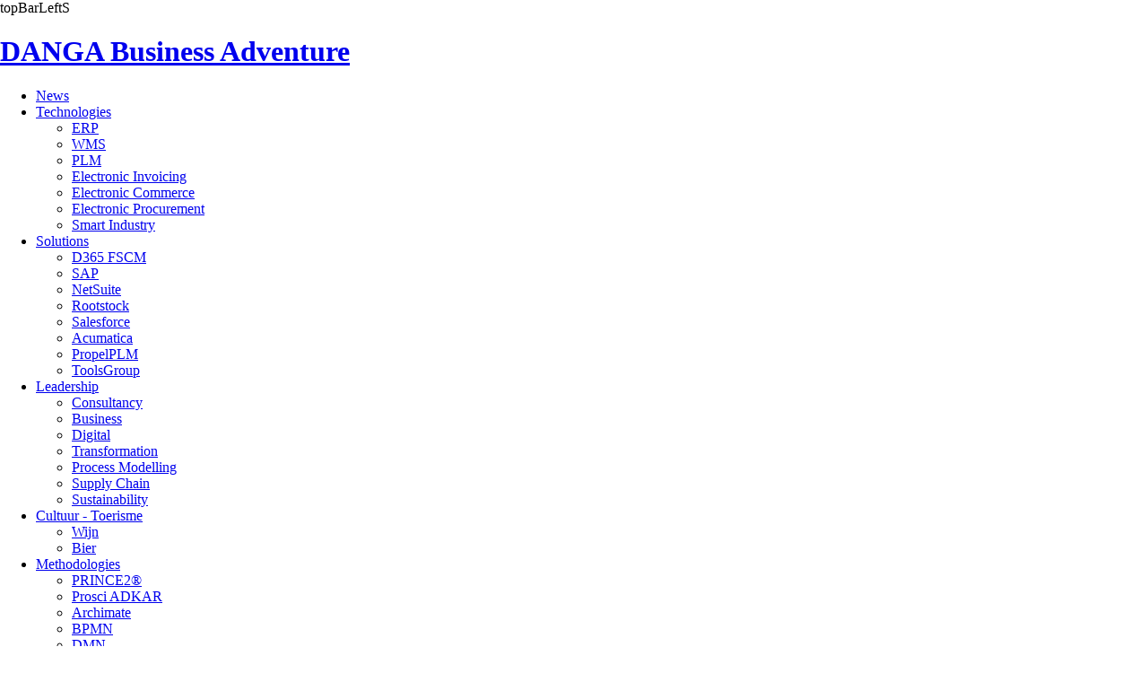

--- FILE ---
content_type: text/html; charset=UTF-8
request_url: https://www.danga.biz/2008/08/tux-paint-open-source-tekenprogramma.html
body_size: 38154
content:
<!DOCTYPE html>
<html class='v2' dir='ltr' lang='nl' xml:lang='nl' xmlns='http://www.w3.org/1999/xhtml' xmlns:b='http://www.google.com/2005/gml/b' xmlns:data='http://www.google.com/2005/gml/data' xmlns:expr='http://www.google.com/2005/gml/expr' xmlns:og='http://ogp.me/ns#'>
<head>
<!-- DANGA: Design A Next Generation Adventure -->
<!-- begin adsense code -->
<script async='async' crossorigin='anonymous' src='https://pagead2.googlesyndication.com/pagead/js/adsbygoogle.js?client=ca-pub-6528559735601200'></script>
<!-- end adsense code -->
<!-- Begin TradeTracker SuperTag Code -->
<script type='text/javascript'>
	var _TradeTrackerTagOptions = {
		t: 'a',
		s: '431819',
		chk: 'a8f4fcdf4c31ae61b520ba9834dac885',
		overrideOptions: {}
	};

(function() {var tt = document.createElement('script'), s = document.getElementsByTagName('script')[0]; tt.setAttribute('type', 'text/javascript'); tt.setAttribute('src', (document.location.protocol == 'https:' ? 'https' : 'http') + '://tm.tradetracker.net/tag?t=' + _TradeTrackerTagOptions.t + '&s=' + _TradeTrackerTagOptions.s + '&chk=' + _TradeTrackerTagOptions.chk); s.parentNode.insertBefore(tt, s);})();
	</script>
<!-- End TradeTracker SuperTag Code -->
<meta content='IE=Edge' http-equiv='X-UA-Compatible'/>
<!-- The code below gives information to the web browser about the screen size of the mobile device. -->
<!-- <b:if cond='data:blog.isMobile'> -->
<!-- <meta content='width=device-width,initial-scale=1.0,minimum-scale=1.0,maximum-scale=1.0' name='viewport'/> -->
<!-- <b:else/> -->
<!-- <meta content='width=1100' name='viewport'/> -->
<!-- </b:if> -->
<!-- 1-12-2023 adapted because viewport for mobile was giving problems with GSC validations -->
<meta content='width=device-width,initial-scale=1.0' name='viewport'/>
<!-- 30-09-2025 toegevoegd font awesome voor social media buttons -->
<link href='https://cdnjs.cloudflare.com/ajax/libs/font-awesome/6.5.0/css/all.min.css' rel='stylesheet'/>
<!-- The code below gives information to the web browser about the screen size of the mobile device. -->
<!--<meta content='width=device-width, initial-scale=1, maximum-scale=1' name='viewport'/>-->
<!-- ********************************************************************************************** -->
<!-- 8-11-2023 -->
<!-- Social Meta Tags -->
<!-- ********************************************************************************************** -->
<!-- Open Graph -->
<!-- title, type, url, image, site_name, description, locale, -->
<!-- -->
<!-- og:type 'website' is the default, SO NOT REALLY NEEDED -->
<!-- og:locale 'en_US' is the default, need to change into 'nl_NL' -->
<!-- og:locale:alternate 'en_US' add when alternative versions - languages of the content exist -->
<!-- -->
<!-- *** Attention*** -->
<!-- <b:include data='blog' name='all-head-content'/> already generates -->
<!-- properties og:title, og:url, og:description, og:image -->
<!-- -->
<!-- og:description for the home-page comes from metatags settings -->
<!-- og:description for posts comes from search description -->
<meta content='website' property='og:type'/>
<meta content='nl_NL' property='og:locale'/>
<meta content='en_US' property='og:locale:alternate'/>
<!-- [09-10-2025] added Open Graph properties valid for the whole site -->
<meta content='DANGA Business Adventure' property='og:site_name'/>
<!-- all-head-contents -->
<!-- how to avoid a meta content for description is shown twice -->
<!-- when a search description is available in the post -->
<meta content='text/html; charset=UTF-8' http-equiv='Content-Type'/>
<!-- Chrome, Firefox OS and Opera -->
<meta content='' name='theme-color'/>
<!-- Windows Phone -->
<meta content='' name='msapplication-navbutton-color'/>
<meta content='blogger' name='generator'/>
<link href='https://www.danga.biz/favicon.ico' rel='icon' type='image/x-icon'/>
<link href='https://www.danga.biz/2008/08/tux-paint-open-source-tekenprogramma.html' rel='canonical'/>
<link rel="alternate" type="application/atom+xml" title="DANGA Business Adventure - Atom" href="https://www.danga.biz/feeds/posts/default" />
<link rel="alternate" type="application/rss+xml" title="DANGA Business Adventure - RSS" href="https://www.danga.biz/feeds/posts/default?alt=rss" />
<link rel="service.post" type="application/atom+xml" title="DANGA Business Adventure - Atom" href="https://www.blogger.com/feeds/4855361582730022765/posts/default" />

<link rel="alternate" type="application/atom+xml" title="DANGA Business Adventure - Atom" href="https://www.danga.biz/feeds/780622195959974179/comments/default" />
<!--Can't find substitution for tag [blog.ieCssRetrofitLinks]-->
<link href='https://blogger.googleusercontent.com/img/b/R29vZ2xl/AVvXsEjib-e1En0c0aYiF_D_gE9sW711aLRn0-sGcwUAZTZ1y3vCKNLAfNtMsF8lMaueL-eFttsA_5K2852RasemLOyQgyOpeZhyTZ4ovS7qki34dO9b07l-f7i0ymgTIE1Km4_RxiYdmikxm-ZO/s600/tux-paint-starten-on-windows.jpg' rel='image_src'/>
<meta content='https://www.danga.biz/2008/08/tux-paint-open-source-tekenprogramma.html' property='og:url'/>
<meta content='Tux Paint, Open Source tekenprogramma voor kinderen' property='og:title'/>
<meta content='Business &amp; Technology Leadership presenteert het laatste nieuws op het gebied van Digitale Transformatie en Composable Business, Cultuur en Toerisme.' property='og:description'/>
<meta content='https://blogger.googleusercontent.com/img/b/R29vZ2xl/AVvXsEjib-e1En0c0aYiF_D_gE9sW711aLRn0-sGcwUAZTZ1y3vCKNLAfNtMsF8lMaueL-eFttsA_5K2852RasemLOyQgyOpeZhyTZ4ovS7qki34dO9b07l-f7i0ymgTIE1Km4_RxiYdmikxm-ZO/w1200-h630-p-k-no-nu/tux-paint-starten-on-windows.jpg' property='og:image'/>
<!-- added the Open Graph namespace in html tag [26-8-2022]-->
<!-- added og:description, og:title -->
<!-- static description / keywords on the home page -->
<!-- dynamic title on the post page -->
<!-- added the new meta description tag for individual post descriptions if available -->
<!-- replaced data:blog.pageTitle with pageName to remove the blog description -->
<!-- added keywords -->
<!-- meta expr:content='data:blog.pageTitle' name='description' -->
<!--8-11-2023 meta expr:content='data:blog.pageName' name='description' property='og:description' -->
<!--8-11-2023 meta content='cloud, erp, crm, digital, leadership' name='keywords' -->
<meta content='Tux Paint, Open Source tekenprogramma voor kinderen' name='title' property='og:title'/>
<title>Tux Paint, Open Source tekenprogramma voor kinderen</title>
<!-- added the Open Graph property o:site_name [23-8-2024] -->
<!-- [09-10-2025] moved to top, should be valid for the whole site -->
<!-- [09-10-2025 <meta expr:content='data:blog.title' property='og:site_name'/> -->
<!-- ********************************************************************************************** -->
<!-- 8-11-2023 -->
<!-- Social Meta Tags -->
<!-- ********************************************************************************************** -->
<!-- ********************************************************************************************** -->
<!-- Meta Tags -->
<!-- ********************************************************************************************** -->
<!-- Meta Name description for the home-page comes from the metatags settings -->
<!-- Meta Name description for posts comes from search description -->
<!-- Meta Name keywords need to add in HTML is not provided in settings -->
<meta content='cloud, erp, crm, digital, leadership, culture, cultuur, tourism, toerisme, wine, wijn, beer, bier' name='keywords'/>
<!-- 6-11-2023 -->
<!-- Meta Name author need to add in HTML is not provided in settings -->
<meta content='[Danny Gaethofs]' name='author'/>
<!-- ********************************************************************************************** -->
<!-- Meta Tags -->
<!-- ********************************************************************************************** -->
<!-- 6-11-2023 -->
<!-- added bing site validation toe -->
<meta content='423A9F5F648BC9E0F3EF94BAF30C4D6D' name='msvalidate.01'/>
<!-- ********************************************************************************************** -->
<!-- 15-11-2023 -->
<!-- Structured Data: added below data:post.body -->
<!-- See: https://seoneurons.com/blogger-seo/add-schema-markup/ -->
<!-- ********************************************************************************************** -->
<!-- *** BEGIN *** referrer policy ******************************************************************************** -->
<meta content='same-origin' name='referrer'/>
<!-- *** END *** referrer policy ********************************************************************************** -->
<!-- *** BEGIN *** content security policy ************************************************************************ -->
<meta content='  default-src &#39;self&#39;;     script-src &#39;unsafe-inline&#39; &#39;unsafe-eval&#39;    https://www.blogger.com    https://pagead2.googlesyndication.com    https://fundingchoicesmessages.google.com    https://ajax.googleapis.com    https://tm.tradetracker.net    https://stats.g.doubleclick.net    https://www.googletagmanager.com    https://danga4biz.github.io    https://www.statcounter.com   https://ep2.adtrafficquality.google   https://www.danga.biz;    style-src &#39;self&#39; &#39;unsafe-inline&#39;    https://fonts.googleapis.com    https://cdnjs.cloudflare.com    https://www.blogger.com    https://danga4biz.github.io;       img-src &#39;self&#39;   data:    https://blogger.googleusercontent.com    https://www.google-analytics.com    https://pagead2.googlesyndication.com    https://stats.g.doubleclick.net    https://cawemo.com    https://www.organikkimya.com    https://tpc.googlesyndication.com    https://googleads.g.doubleclick.net   https://ep1.adtrafficquality.google;      font-src https://fonts.gstatic.com https://cdnjs.cloudflare.com;     connect-src &#39;self&#39;    https://www.blogger.com    https://pagead2.googlesyndication.com    https://stats.g.doubleclick.net    https://www.google-analytics.com   https://c.statcounter.com   https://fundingchoicesmessages.google.com   https://ep1.adtrafficquality.google   https://www.danga.biz;     frame-src &#39;self&#39;    https://www.youtube.com    https://player.vimeo.com    https://www.slideshare.net    https://docs.google.com    https://www.google.com   https://www.blogger.com   https://googleads.g.doubleclick.net   https://ep2.adtrafficquality.google   https://www.danga.biz;       object-src &#39;none&#39;;        base-uri &#39;self&#39;;        form-action &#39;self&#39;;   ' http-equiv='Content-Security-Policy'/>
<!-- *** END *** content security policy ************************************************************************** -->
<style type='text/css'>@font-face{font-family:'Lato';font-style:normal;font-weight:700;font-display:swap;src:url(//fonts.gstatic.com/s/lato/v25/S6u9w4BMUTPHh6UVSwaPGQ3q5d0N7w.woff2)format('woff2');unicode-range:U+0100-02BA,U+02BD-02C5,U+02C7-02CC,U+02CE-02D7,U+02DD-02FF,U+0304,U+0308,U+0329,U+1D00-1DBF,U+1E00-1E9F,U+1EF2-1EFF,U+2020,U+20A0-20AB,U+20AD-20C0,U+2113,U+2C60-2C7F,U+A720-A7FF;}@font-face{font-family:'Lato';font-style:normal;font-weight:700;font-display:swap;src:url(//fonts.gstatic.com/s/lato/v25/S6u9w4BMUTPHh6UVSwiPGQ3q5d0.woff2)format('woff2');unicode-range:U+0000-00FF,U+0131,U+0152-0153,U+02BB-02BC,U+02C6,U+02DA,U+02DC,U+0304,U+0308,U+0329,U+2000-206F,U+20AC,U+2122,U+2191,U+2193,U+2212,U+2215,U+FEFF,U+FFFD;}@font-face{font-family:'Montserrat';font-style:normal;font-weight:400;font-display:swap;src:url(//fonts.gstatic.com/s/montserrat/v31/JTUHjIg1_i6t8kCHKm4532VJOt5-QNFgpCtr6Hw0aXp-p7K4KLjztg.woff2)format('woff2');unicode-range:U+0460-052F,U+1C80-1C8A,U+20B4,U+2DE0-2DFF,U+A640-A69F,U+FE2E-FE2F;}@font-face{font-family:'Montserrat';font-style:normal;font-weight:400;font-display:swap;src:url(//fonts.gstatic.com/s/montserrat/v31/JTUHjIg1_i6t8kCHKm4532VJOt5-QNFgpCtr6Hw9aXp-p7K4KLjztg.woff2)format('woff2');unicode-range:U+0301,U+0400-045F,U+0490-0491,U+04B0-04B1,U+2116;}@font-face{font-family:'Montserrat';font-style:normal;font-weight:400;font-display:swap;src:url(//fonts.gstatic.com/s/montserrat/v31/JTUHjIg1_i6t8kCHKm4532VJOt5-QNFgpCtr6Hw2aXp-p7K4KLjztg.woff2)format('woff2');unicode-range:U+0102-0103,U+0110-0111,U+0128-0129,U+0168-0169,U+01A0-01A1,U+01AF-01B0,U+0300-0301,U+0303-0304,U+0308-0309,U+0323,U+0329,U+1EA0-1EF9,U+20AB;}@font-face{font-family:'Montserrat';font-style:normal;font-weight:400;font-display:swap;src:url(//fonts.gstatic.com/s/montserrat/v31/JTUHjIg1_i6t8kCHKm4532VJOt5-QNFgpCtr6Hw3aXp-p7K4KLjztg.woff2)format('woff2');unicode-range:U+0100-02BA,U+02BD-02C5,U+02C7-02CC,U+02CE-02D7,U+02DD-02FF,U+0304,U+0308,U+0329,U+1D00-1DBF,U+1E00-1E9F,U+1EF2-1EFF,U+2020,U+20A0-20AB,U+20AD-20C0,U+2113,U+2C60-2C7F,U+A720-A7FF;}@font-face{font-family:'Montserrat';font-style:normal;font-weight:400;font-display:swap;src:url(//fonts.gstatic.com/s/montserrat/v31/JTUHjIg1_i6t8kCHKm4532VJOt5-QNFgpCtr6Hw5aXp-p7K4KLg.woff2)format('woff2');unicode-range:U+0000-00FF,U+0131,U+0152-0153,U+02BB-02BC,U+02C6,U+02DA,U+02DC,U+0304,U+0308,U+0329,U+2000-206F,U+20AC,U+2122,U+2191,U+2193,U+2212,U+2215,U+FEFF,U+FFFD;}</style>
<style>
  
/* ================================================================================================================ */
/* BEGIN - SETTINGS FOR IMPORTING CSS FILES START																	*/
/* ================================================================================================================ */
  
/*************************************** COMMENTS import and layers *********************************************/
/* 14-12-2023																									*/
/*	Encapsulate blogger css in layer blogger-css																*/
/*		to ensure block-title settings are working properly														*/
/*																												*/
/* 1-12-2023																									*/
/*																												*/
/*	scrollingtable.css contains the css code for the html tables used in posts and pages						*/
/*																												*/
/*	fly-out-menu.css contains the css code for the top menu settings											*/
/*																												*/
/*	css-custom-properties.css contains the css code for the font, color variables								*/
/*																												*/
/*	mobile-screen-sizes.css contains the css code for the mobile screen layout									*/
/*		should be in the same layer as the css code for the layout												*/
/*		should come after the import of the css code for the layout												*/
/*			because otherwise the centerBarMiddle is not set to full width but remains 67%						*/
/*																												*/
/*																												*/
/*	website.css contains the css code for the layout															*/
/*		contains the setting for the layout of the web page														*/
/*																												*/
/*************************************** COMMENTS import and layers *********************************************/
  

@layer theme, blogger-css, base, utilities, variables, menu, layout, temp, sharebar;
  
@import url("//danga4biz.github.io/website-design/danga.css") layer(base); 

@import url("//danga4biz.github.io/website-design/fly-out-menu-w3c.css") layer(utilities); 
  
@import url("//danga4biz.github.io/website-design/scrolling-table.css") layer(utilities); 
  
@import url("//danga4biz.github.io/website-design/css-custom-properties.css") layer(variables); 

@import url("//danga4biz.github.io/website-design/mobile-screen-sizes.css") layer(layout); 

  
/* ================================================================================================================ */
/* END - SETTINGS FOR IMPORTING CSS FILES																			*/
/* ================================================================================================================ */


</style>
<style id='utilities-layer'>
      
		/* *** BEGIN *** layer utilities **************************************************************************************	*/
      
 		@import url('//danga4biz.github.io/nextglamping/layers/utilities-layer/utilities.css') layer(utilities);
      
		/* *** END *** layer utilities ****************************************************************************************	*/
  
	</style>
<style id='sharebar-layer'>
		/* *** BEGIN *** layer sharebar ***************************************************************************************	*/
		@layer sharebar {  

			/* ================================================================================================================	*/
			/* 23-08-2025							SOCIAL MEDIA BUTTONS ONDERAAN START											*/
			/* ================================================================================================================	*/

			/*** BEGIN *** CSS SOCIAL MEDIA BUTTONS ONDERAAN ********************************************************************/
			/*																													*/
			/* 01-10-2025																										*/
			/*	- position: fixed voor max-width: 600px zorg dat bij mobiel gedrag de sticky bar onderaan komt te staan			*/
			/*																													*/
			/* 01-10-2025																										*/
			/*	- correctie left: 12 verwijderen																				*/
			/*																													*/
			/* 30-09-2025	stickybar voor linkerkant toegevoegd 																*/
			/*	- de knoppen verschijnen bij gebruik van deze stickybar aan de linkerkant in centerBarLeft						*/
			/*	- 																												*/
			/*																													*/
			/* 03-9-2025	zorg dat SCRIPT Dynamically Add URL	wordt geïnstalleerd	(encodeURIComponent)						*/
			/*																													*/
			/* 18-08-2025 css voor het stylen van de social media balk onderaan posts											*/
			/*																													*/
			/* social media buttons onderaan post: 																				*/
			/* 	- de knoppen verschijnen onderaan de pagina																		*/
			/*	- ze blijven zichtbaar bij scrollen																				*/
			/*	- werken op desktop en mobiel																					*/
			/*																													*/
			/* 23-08-2025 stickyShareBarBottom onzichtbaar gemaakt 																*/
			/*	- background-color op transparant: maakt de balk onzichtbaar													*/ 
			/*	- width op auto: zorgt dat de balk alleen zo breed is als de iconen zelf										*/ 
			/*	- border-radius op 0: verwijdert alle rondingen - eigenlijk niet nodig als balk niet getoond wordt				*/  
			/*	- box-shadow op none: geen schaduw - eigenlijk niet nodig als balk niet getoond wordt							*/
			/*																													*/
			/*	INSTALL: in b:skin OF in layer base																				*/
			/*																													*/
			/********************************************************************************************************************/  

				/* STICKY BAR LINKS */
				#stickyShareBarLeft {
      
/* 01-10-2025					position: fixed; */
position: sticky;

/* 01-10-2025					top: 50%; */ /* sticky vanaf halverwege viewport */
top: 12px;      
/*					left: 12px;*/
/* 01-10-2025					transform: translateY(-50%);*/ /* exact verticaal centreren */
					display: flex;
					flex-direction: column;
					gap: 16px;
					padding: 12px 0;
					z-index: 9999;

					background-color: transparent;
					box-shadow: none;
					border-radius: 0;
				}
      
#centerBarLeft {
	position: relative;
}
      
				#stickyShareBarLeft a {
					display: flex;
					align-items: center;
					justify-content: center;
					width: 42px;
					height: 42px;
					border-radius: 50%;
					background-color: #f0f0f0;
					text-decoration: none;
					font-size: 22px;
					transition: transform 0.2s ease, background-color 0.3s ease;
				}

				#stickyShareBarLeft a:hover {
					transform: scale(1.1);
					background-color: #e0e0e0;
				}				

				/* Mobiel gedrag */
				@media (max-width: 600px) {
					#stickyShareBarLeft {
/* 01-10-2025 toegevoegd, zorgt dat de sticky bar onder centerBarMiddle komt te staan */
position: fixed;					
						top: auto;
						bottom: 0;
						left: 50%;
						transform: translateX(-50%);
						flex-direction: row;
						gap: 12px;
						padding: 10px 0;
					}

					#stickyShareBarLeft a {
						width: 40px;
						height: 40px;
						font-size: 20px;
					}
				}		  
				
				/* STICKY BAR ONDERAAN */  
				#stickyShareBarBottom {
					position: sticky;
					bottom: 0;
					width: 100%; /* uitgezet hierna zodat balk net zo groot als de iconen die er in staan 23-08-2025 */
					background-color: #ffffff; /* uitgezet hierna zodat balk onzichtbaar is - 23-08-2025 */
					display: flex;
					justify-content: center;
					gap: 16px; /* bepaalt de afstand tussen de iconen binnen stickyShareBarBottom */
					padding: 12px 0; /* voegt verticale ruimte toe boven en onder de iconen binnen stickyShareBarBottom */
					box-shadow: 0 -2px 6px rgba(0,0,0,0.1); /* uitgezet hierna 23-08-2025*/
					z-index: 9999;
			  
					border-radius: 40px; /* Hier komen je afgeronde hoeken - uitgezet hierna 23-08-2025 */
					transition: all 0.3s ease; /* zorgt dat veranderende CSS-eigenschappen (zoals kleur, grootte, positie, etc.) vloeiend verlopen in plaats van abrupt */  
			  
					/* 23-08-2025 balk onzichtbaar gemaakt */
					width: auto; /* zorgt dat de balk alleen zo breed is als de iconen zelf */
					background-color: transparent; /* maakt de balk onzichtbaar */  
					border-radius: 0; /* verwijder alle rondingen - eigenlijk niet nodig want balk wordt toch niet getoond */
					box-shadow: none; /* geen schaduw - eigenlijk niet nodig want balk wordt toch niet getoond */  
				}

				/* Icon styling met afgeronde hoeken */
				#stickyShareBarBottom a {
					display: flex;
					align-items: center;
					justify-content: center;
					width: 48px;
					height: 48px;
					border-radius: 50%; /* Ronde iconen */
					background-color: #f0f0f0;
					text-decoration: none;
					font-size: 24px;
					transition: transform 0.2s ease, background-color 0.3s ease;
			  
					/* 23-08-2025 social media icons kleiner gemaakt voor desktop */
					/*	- voor mobiel zie media query */
					width: 42px;
					height: 42px;
					font-size: 22px;  
				}

				/* Hover effect */
				#stickyShareBarBottom a:hover {
					transform: scale(1.1);
					background-color: #e0e0e0;
				}

				/* Merk-kleuren */
				.share-icon.linkedin i  { color: #0077B5; }
				.share-icon.twitter i   { color: #1DA1F2; }
				.share-icon.facebook i  { color: #1877F2; }
				.share-icon.whatsapp i  { color: #25D366; }

				/* Hover tinten */
				.share-icon.linkedin:hover i  { color: #005582; }
				.share-icon.twitter:hover i   { color: #1681c4; }
				.share-icon.facebook:hover i  { color: #145dbf; }
				.share-icon.whatsapp:hover i  { color: #1da851; }

				/* Mobiel optimalisatie */
				@media (max-width: 600px) {
					#stickyShareBarBottom {
						gap: 12px; /* tussen de iconen wordt op mobiel iets kleiner dan op desktop 16px naar 12px) */
						padding: 10px 0; /* voegt verticale ruimte toe boven en onder de iconen binnen stickyShareBarBottom */
					}
			  
					#stickyShareBarBottom a {
						width: 40px;
						height: 40px;
						font-size: 20px;
					}
				}  
			  
			/*** END *** CSS SOCIAL MEDIA BUTTONS ONDERAAN **********************************************************************/

			/* ================================================================================================================	*/
			/* 23-08-2025							SOCIAL MEDIA BUTTONS ONDERAAN END											*/
			/* ================================================================================================================	*/


		}
		/* *** END *** layer sharebar *****************************************************************************************	*/
	</style>
<script defer='defer' id='sharebar-layer' src='https://danga4biz.github.io/nextglamping/layers/sharebar-layer/sharebar.js'></script>
<!--10-9-2012 NEED TO CHANGE 960px -->
<style id='template-skin-1' type='text/css'><!--
/***************************************************************************************************/
/***************************************** READ MORE BUTTON ****************************************/
/***************************************************************************************************/
/* 24-08-2024 																						*/
/*	LET OP: niet duidelijk waarom deze in de template skin staat									*/
.jump-link {
display: block;
font-size: 12px;
font-weight: bold;
text-align:right;
}
.jump-link  a {
font-family: Arial, Helvetica, sans-serif;
font-size: 12px;
color: #ffffff;
padding: 6px 15px;
background: -moz-linear-gradient(
top,
#42aaff 0%,
#003366);
background: -webkit-gradient(
linear, left top, left bottom,
from(#42aaff),
to(#003366));
-moz-border-radius: 8px;
-webkit-border-radius: 8px;
border-radius: 8px;
border: 1px solid #003366;
-moz-box-shadow:
0px 1px 3px rgba(000,000,000,0.5),
inset 0px 0px 1px rgba(255,255,255,0.5);
-webkit-box-shadow:
0px 1px 3px rgba(000,000,000,0.5),
inset 0px 0px 1px rgba(255,255,255,0.5);
box-shadow:
0px 1px 3px rgba(000,000,000,0.5),
inset 0px 0px 1px rgba(255,255,255,0.5);
text-shadow:
0px -1px 0px rgba(000,000,000,0.7),
0px 1px 0px rgba(255,255,255,0.3);
}
/***************************************************************************************************/
/***************************************** READ MORE BUTTON ****************************************/
/***************************************************************************************************/
/* ================================================================================================================ */
/* BEGIN - SETTINGS FOR TEMPLATE SKIN INITIALIZATION 																*/
/* ================================================================================================================ */
/* 24-08-2025																										*/
/*																													*/
/* 	LET OP:																											*/
/*		Wanneer je #topLineLeft, #topLineRight, en #topLineMiddle definieert in template-skin>						*/
/*		worden die stijlen actief toegepast op de layoutweergave.													*/
/*																													*/
/*		Als je ze alleen definieert in een import (zoals layer(base)) dan zijn ze niet beschikbaar 					*/
/*		voor de layoutpagina &#8212; omdat die externe CSS niet wordt ingeladen in de layoutbeheeromgeving.				*/
/*																													*/
/*		Alles binnen de template-skin heeft geen effect op de frontend van je blog									*/
/*																													*/
/********************************************************************************************************************/
/**TEMPLATE-SKIN *********************** COMMENTS topLineWrapper ************************************************/
/* 03-11-2025 #layout applied																					*/
/*																												*/
/*																												*/
/* 16-11-2023																									*/
/*	Needed in template-skin to set the parameters for the template layout.										*/
/*		parameters: border settings																				*/
/*		parameters: topLineLeft, topLineRight, topLineMiddle													*/
/*																												*/
/*	The color and font are in the css-file																		*/
/*																												*/
/*************************************** COMMENTS topLineWrapper ************************************************/
body#layout #topLineWrapper
{
border-color: black;
border-top-style: solid;
border-width: 2px;
}
/**TEMPLATE-SKIN *********************** COMMENTS topLineLeft ***************************************************/
/*																												*/
/* 24-08-2025																									*/
/*	LET OP: nodig voor de Template Skin	- verwijdert in de foutieve base layer									*/
/*																												*/
/* 16-11-2023																									*/
/*	SEE ALSO SETTINGS UNDERNEATH TEMPLATE-SKIN																	*/
/*																												*/
/*	Needed in template-skin to set the parameters for the template layout.										*/
/*		parameters: width, float																				*/
/*																												*/
/*	float: left is set here because it is removed from element-wrapper											*/
/*																												*/
/* 15-9-2023																									*/
/*	remove float: left because it is already provided by the class element-wrapper								*/
/*																												*/
/*************************************** COMMENTS topLineLeft ***************************************************/
#topLineLeft
{
float: left;
width: 50%;
}
/**TEMPLATE-SKIN *********************** COMMENTS topLineRight **************************************************/
/*																												*/
/* 24-08-2025																									*/
/*	LET OP: nodig voor de Template Skin	- verwijdert in de foutieve base layer									*/
/*																												*/
/* 16-11-2023																									*/
/*	SEE ALSO SETTINGS UNDERNEATH TEMPLATE-SKIN																	*/
/*																												*/
/*	Needed in template-skin to set the parameters for the template layout.										*/
/*		parameters: width, float																				*/
/*																												*/
/*************************************** COMMENTS topLineRight **************************************************/
#topLineRight
{
float: right;
}
/**TEMPLATE-SKIN *********************** COMMENTS topLineMiddle *************************************************/
/*																												*/
/* 16-11-2023																									*/
/*	SEE ALSO SETTINGS UNDERNEATH TEMPLATE-SKIN																	*/
/*																												*/
/*	Needed in template-skin to set the parameters for the template layout.										*/
/*		parameters: width, float																				*/
/*																												*/
/*	float: left is set here because it is removed from element-wrapper											*/
/*																												*/
/* 15-9-2023																									*/
/*	remove float: left because it is already provided by the class element-wrapper								*/
/*																												*/
/*************************************** COMMENTS topLineMiddle *************************************************/
#topLineMiddle
{
float: left;
}
/**TEMPLATE-SKIN *********************** COMMENTS topBarWrapper *************************************************/
/* 03-11-2025 #layout applied																					*/
/*																												*/
/* 22-11-2023																									*/
/*	HIDDEN WRAPPER 																								*/
/*																												*/
/* 16-11-2023																									*/
/*	Needed in template-skin to set the parameters for the template layout.										*/
/*		parameters: border settings																				*/
/*		parameters: topLineLeft, topLineRight, topLineMiddle													*/
/*																												*/
/*	The color and font are in the css-file																		*/
/*																												*/
/*************************************** COMMENTS topBarWrapper *************************************************/
body#layout #topBarWrapper
{
border-color: black;
border-top-style: solid;
border-width: 2px;
}
/**TEMPLATE-SKIN *********************** COMMENTS topMenuFlexWrapper ********************************************/
/* 03-11-2025 #layout applied																					*/
/*																												*/
/*																												*/
/* 20-11-2023																									*/
/*	Needed in template-skin to set the parameters for the template layout.										*/
/*		parameters: border settings																				*/
/*		parameters: topMenuFlex1, topMenuFlex2																	*/
/*																												*/
/*	The color and font are in the css-file																		*/
/*																												*/
/*************************************** COMMENTS topMenuFlexWrapper ********************************************/
body#layout #topMenuFlexWrapper
{
border-color: black;
border-top-style: solid;
border-width: 2px;
}
/**TEMPLATE-SKIN *********************** COMMENTS middleContainerWrapper ****************************************/
/* 03-11-2025 #layout applied																					*/
/*																												*/
/* 16-11-2023																									*/
/*	Needed in template-skin to set the parameters for the template layout.										*/
/*		parameters: border settings																				*/
/*		parameters: middleContainer1																			*/
/*																												*/
/*	The color and font are in the css-file																		*/
/*																												*/
/*************************************** COMMENTS middleContainerWrapper ****************************************/
body#layout #middleContainerWrapper
{
border-color: black;
border-top-style: solid;
border-width: 2px;
}
/**TEMPLATE-SKIN *********************** COMMENTS centerBarWrapper **********************************************/
/* 03-11-2025 #layout applied																					*/
/*																												*/
/* 16-11-2023																									*/
/*	Needed in template-skin to set the parameters for the template layout.										*/
/*		parameters: border settings																				*/
/*		parameters: centerBarLeft, centerBarRight, centerBarMiddle												*/
/*																												*/
/*	The color and font are in the css-file																		*/
/*																												*/
/*************************************** COMMENTS centerBarWrapper **********************************************/
body#layout #centerBarWrapper
{
border-color: black;
border-top-style: solid;
border-width: 2px;
}
/**TEMPLATE-SKIN *********************** COMMENTS bottomContainerWrapper ****************************************/
/* 03-11-2025 #layout applied																					*/
/*																												*/
/* 17-11-2023																									*/
/*	Needed in template-skin to set the parameters for the template layout.										*/
/*		parameters: border settings																				*/
/*		parameters: 																							*/
/*																												*/
/*	The color and font are in the css-file																		*/
/*																												*/
/*************************************** COMMENTS bottomContainerWrapper ****************************************/
body#layout #bottomContainerWrapper
{
border-color: black;
border-top-style: solid;
border-width: 2px;
}
/**TEMPLATE-SKIN *********************** COMMENTS bottomBarWrapper **********************************************/
/* 03-11-2025 #layout applied																					*/
/*																												*/
/*																												*/
/* 16-11-2023																									*/
/*	Needed in template-skin to set the parameters for the template layout.										*/
/*		parameters: border settings																				*/
/*		parameters: bottomBarLeft, bottomBarRight, bottomBarMiddle																									*/
/*																												*/
/*	The color and font are in the css-file																		*/
/*																												*/
/*************************************** COMMENTS bottomBarWrapper **********************************************/
body#layout #bottomBarWrapper
{
border-color: black;
border-top-style: solid;
border-width: 2px;
}
/**TEMPLATE-SKIN *********************** COMMENTS bottomLineWrapper *********************************************/
/* 03-11-2025 #layout applied																					*/
/*																												*/
/*																												*/
/* 16-11-2023																									*/
/*	Needed in template-skin to set the parameters for the template layout.										*/
/*		parameters: border settings																				*/
/*		parameters: bottomLineMiddle																			*/
/*																												*/
/*	The color and font are in the css-file																		*/
/*																												*/
/*************************************** COMMENTS bottomLineWrapper *********************************************/
body#layout #bottomLineWrapper
{
border-color: black;
border-top-style: solid;
border-width: 2px;
}
--></style>
<style id='page-skin-1' type='text/css'><!--
/* Template Definitions */
/* ==================== */
/*
Blogger Template Style
Name: DanGa
Designer: Danny Gaethofs
Date: 0-12-2011
*/
/* ================================ */
/* Variable definitions             */
/* ================================ */
/* ============================================================================================================ */
/* 										Blogger Variables definitions Start										*/
/* ============================================================================================================ */
/* All variable definitions are written between OPENING and CLOSING comment tags */
/* So we start the variable definitions with an OPENING comment tag
/*background: #193f7d* DARK BLUE */
/*background: #6996E0* LIGHT BLUE */
/* outerWrapper variables */
/* topLineWrapper variables */
<!-- 21-10-203 changed background-color from #6996E0 into #99DDFF -->
<Group description="topBarWrapper" selector="outerWrapper">
<Variable name="topBarWrapper.BG.Color"
description="Background Color"
type="color"
default="#fff"
/>
<Variable name="topBarWrapper.TXT.Color"
description="Text Color"
type="color"
default="#fff"
/>
</Group>
<!-- 20-11-2023-->
<Group description="bottomContainerWrapper" selector="outerWrapper">
<Variable name="bottomContainerWrapper.BG.Color"
description="Background Color"
type="color"
default="#FFF"
/>
<Variable name="bottomContainerWrapper.TXT.Color"
description="Text Color"
type="color"
default="#FFF"
/>
</Group>
<Group description="bottomBarWrapper" selector="outerWrapper">
<Variable name="bottomBarWrapper.BG.Color"
description="Background Color"
type="color"
default="#fff"
/>
<Variable name="bottomBarWrapper.TXT.Color"
description="Text Color"
type="color"
default="#fff"
/>
</Group>
/* bottomLineWrapper variables */
<Group description="leftBarWrapper" selector="outerWrapper">
<Variable name="leftBarWrapper.BG.Color"
description="Background Color"
type="color"
default="#fff"
/>
</Group>
<Group description="rightBarWrapper" selector="outerWrapper">
<Variable name="rightBarWrapper.BG.Color"
description="Background Color"
type="color"
default="#fff"
/>
</Group>
<Group description="middleBarWrapper" selector="outerWrapper">
<Variable name="middleBarWrapper.BG.Color"
description="Background Color"
type="color"
default="#fff"
/>
</Group>
/* centerBarWrapper variables */
<!-- 19-10-2023 -->
<Group description="middleContainerWrapper" selector="outerWrapper">
<Variable name="middleContainerWrapper.BG.Color"
description="Background Color"
type="color"
default="#fff"
/>
<Variable name="middleContainerWrapper.TXT.Color"
description="Text Color"
type="color"
default="#fff"
/>
<Variable name="middleContainerWrapper.TXT.Font"
description="Text Font Styles"
type="font"
default="normal normal 16px Arial, Verdana,'Trebuchet MS', Trebuchet, Sans-serif"
/>
</Group>
<!-- 19-10-2023 -->
<Group description="topMenuFlexWrapper" selector="outerWrapper">
<Variable name="topMenuFlexWrapper.BG.Color"
description="Background Color"
type="color"
default="#fff"
/>
<Variable name="topMenuFlexWrapper.TXT.Color"
description="Text Color"
type="color"
default="#fff"
/>
<Variable name="topMenuFlexWrapper.TXT.Font"
description="Text Font Styles"
type="font"
default="normal normal 16px Arial, Verdana,'Trebuchet MS', Trebuchet, Sans-serif"
/>
</Group>
<!-- added 09-05 check whether it works -->
<!-- needed to change the description and names -->
<!-- because the same name LINK can only be used once -->
<!-- and in the blogger template they are already used -->
<Group description="Menu Links" selector="outerWrapper">
<Variable name="menu.link.color"
description="Link Color"
type="color"
default="#2288BB"
/>
<Variable name="menu.link.visited.color"
description="Visited Color"
type="color"
default="#888888"
/>
<Variable name="menu.link.hover.color"
description="Hover Color"
type="color"
default="#33AAFF"
/>
</Group>
<!-- breadcrumbs trail link -->
<Group description="Breadcrumbs Links" selector="outerWrapper">
<Variable name="breadcrumbs.link.color"
description="Link Color"
type="color"
default="#2288BB"
/>
<Variable name="breadcrumbs.link.visited.color"
description="Visited Color"
type="color"
default="#888888"
/>
<Variable name="breadcrumbs.link.hover.color"
description="Hover Color"
type="color"
default="#33AAFF"
/>
</Group>
<!-- 6-9-2022 blog title widget HEADER -->
<!-- set the font and color used in .widget.Header h1 -->
<!-- 28-7-2023: set blog.title.font from 45px to 25px
<Group description="Blog title" selector="div.widget.Header">
<Variable name="blog.title.font" description="Font"
type="font"
default="normal normal 16x 'Trebuchet MS', Trebuchet, Arial, Verdana, Sans-serif"
/>
<Variable name="blog.title.color" description="Color"
type="color"
default="#fff"/>
<Variable name="blog.title.icons.color"
description="Background icons color"
type="color"
default="#fff" />
</Group>
<Group description="Page" selector="body">
<Variable name="body.text.color"
description="Text Color"
type="color"
default="#ffffff"
/>
</Group>
<Group description="Links" selector=".main-inner">
<Variable name="link.color" description="Link Color" type="color" default="#888888"/>
<Variable name="link.visited.color" description="Visited Color" type="color" default="#444444"/>
<Variable name="link.hover.color" description="Hover Color" type="color" default="#cccccc"/>
</Group>
<Group description="Blog Title" selector=".header h1">
<Variable name="header.font" description="Title Font" type="font"
default="normal bold 40px Arial, Tahoma, Helvetica, FreeSans, sans-serif"/>
<Variable name="header.text.color" description="Title Color" type="color" default="#444444" />
<Variable name="header.background.color" description="Header Background" type="color" default="transparent" />
</Group>
<Group description="Blog Description" selector=".header .description">
<Variable name="description.font" description="Font" type="font"
default="normal normal 14px Arial, Tahoma, Helvetica, FreeSans, sans-serif"/>
<Variable name="description.text.color" description="Text Color" type="color"
default="#444444" />
</Group>
<Group description="Date Header" selector=".main-inner .widget h2.date-header, .main-inner .widget h2.date-header span">
<Variable name="date.font" description="Font" type="font"
default="normal normal 14px Arial, Tahoma, Helvetica, FreeSans, sans-serif"/>
<Variable name="date.text.color" description="Text Color" type="color" default="#666666"/>
<Variable name="date.border.color" description="Border Color" type="color" default="#eeeeee"/>
</Group>
/* 8-8-2024 change font-size from 22px to 18 px - to remove the big letters under Popular posts */
<Group description="Post Title" selector="h3.post-title, h4, h3.post-title a">
<Variable name="post.title.font" description="Font" type="font"
default="normal bold 22px Arial, Tahoma, Helvetica, FreeSans, sans-serif"/>
<Variable name="post.title.text.color" description="Text Color" type="color" default="#444444"/>
</Group>
/* 3-10-2023 change post.background.color from #f5ffa into #FFFAFA */
<Group description="Post Background" selector=".post">
<Variable name="post.background.color" description="Background Color" type="color" default="#ceffff" />
<Variable name="post.border.color" description="Border Color" type="color" default="#eeeeee" />
<Variable name="post.border.bevel.color" description="Bevel Color" type="color" default="#eeeeee"/>
</Group>
<Group description="Gadget Title" selector="h2">
<Variable name="widget.title.font" description="Font" type="font"
default="normal bold 14px Arial, Tahoma, Helvetica, FreeSans, sans-serif"/>
<Variable name="widget.title.text.color" description="Text Color" type="color" default="#444444"/>
</Group>
<Group description="Gadget Text" selector=".sidebar .widget">
<Variable name="widget.font" description="Font" type="font"
default="normal normal 14px Arial, Tahoma, Helvetica, FreeSans, sans-serif"/>
<Variable name="widget.text.color" description="Text Color" type="color" default="#444444"/>
<Variable name="widget.alternate.text.color" description="Alternate Color" type="color" default="#666666"/>
</Group>
<Group description="Gadget Links" selector=".sidebar .widget">
<Variable name="widget.link.color" description="Link Color" type="color" default="#3778cd"/>
<Variable name="widget.link.visited.color" description="Visited Color" type="color" default="#4d469c"/>
<Variable name="widget.link.hover.color" description="Hover Color" type="color" default="#3778cd"/>
</Group>
<Group description="Gadget Background" selector=".sidebar .widget">
<Variable name="widget.background.color" description="Background Color" type="color" default="#141414"/>
<Variable name="widget.border.color" description="Border Color" type="color" default="#222222"/>
<Variable name="widget.border.bevel.color" description="Bevel Color" type="color" default="#000000"/>
</Group>
<Group description="Sidebar Background" selector=".column-left-inner .column-right-inner">
<Variable name="widget.outer.background.color" description="Background Color" type="color" default="transparent" />
</Group>
<Group description="Images" selector=".main-inner">
<Variable name="image.background.color" description="Background Color" type="color" default="transparent"/>
<Variable name="image.border.color" description="Border Color" type="color" default="transparent"/>
</Group>
<Group description="Feed" selector=".blog-feeds">
<Variable name="feed.text.color" description="Text Color" type="color" default="#444444"/>
</Group>
<Group description="Feed Links" selector=".blog-feeds">
<Variable name="feed.link.color" description="Link Color" type="color" default="#3778cd"/>
<Variable name="feed.link.visited.color" description="Visited Color" type="color" default="#4d469c"/>
<Variable name="feed.link.hover.color" description="Hover Color" type="color" default="#3778cd"/>
</Group>
<Group description="Pager" selector=".blog-pager">
<Variable name="pager.background.color" description="Background Color" type="color" default="#FFFFFF" />
</Group>
<Group description="Footer" selector=".footer-outer">
<Variable name="footer.background.color"
description="Background Color"
type="color"
default="#ceffff"
/>
<Variable name="footer.text.color"
description="Text Color"
type="color"
default="#444444"
/>
</Group>
<Variable name="title.shadow.spread"
description="Title Shadow"
type="length"
default="-1px"
/>
<Variable name="body.background.gradient.cap" description="Body Gradient Cap" type="url"
default="none"/>
<Variable name="body.background.size" description="Body Background Size" type="string" default="auto"/>
<Variable name="header.background.gradient" description="Header Background Gradient" type="url" default="none" />
<Variable name="header.padding.top" description="Header Top Padding" type="length" default="22px" />
<Variable name="header.margin.top" description="Header Top Margin" type="length" default="0" />
<Variable name="header.margin.bottom" description="Header Bottom Margin" type="length" default="0" />
<Variable name="widget.padding.top" description="Widget Padding Top" type="length" default="8px" />
<Variable name="widget.padding.side" description="Widget Padding Side" type="length" default="15px" />
<Variable name="widget.outer.margin.top" description="Widget Top Margin" type="length" default="0" />
<Variable name="widget.outer.background.gradient" description="Gradient" type="url" default="none" />
<Variable name="widget.border.radius" description="Gadget Border Radius" type="length" default="0" />
<Variable name="outer.shadow.spread" description="Outer Shadow Size" type="length" default="0" />
<Variable name="date.header.border.radius.top" description="Date Header Border Radius Top" type="length" default="0" />
<Variable name="date.header.position" description="Date Header Position" type="length" default="15px" />
<Variable name="date.space" description="Date Space" type="length" default="30px" />
<Variable name="date.position" description="Date Float" type="string" default="static" />
<Variable name="date.padding.bottom" description="Date Padding Bottom" type="length" default="0" />
<Variable name="date.border.size" description="Date Border Size" type="length" default="0" />
<Variable name="date.background" description="Date Background" type="background" color="transparent"
default="$(color) none no-repeat scroll top left" />
<Variable name="date.first.border.radius.top" description="Date First top radius" type="length" default="0" />
<Variable name="date.last.space.bottom" description="Date Last Space Bottom" type="length"
default="20px" />
<Variable name="date.last.border.radius.bottom" description="Date Last bottom radius" type="length" default="0" />
<Variable name="post.first.padding.top" description="First Post Padding Top" type="length" default="0" />
<Variable name="image.shadow.spread" description="Image Shadow Size" type="length" default="0"/>
<Variable name="image.border.radius" description="Image Border Radius" type="length" default="0"/>
<Variable name="separator.outdent" description="Separator Outdent" type="length" default="15px" />
<Variable name="title.separator.border.size" description="Widget Title Border Size" type="length" default="1px" />
<Variable name="list.separator.border.size" description="List Separator Border Size" type="length" default="1px" />
<Variable name="shadow.spread" description="Shadow Size" type="length" default="0"/>
<Variable name="startSide" description="Side where text starts in blog language" type="automatic" default="left"/>
<Variable name="endSide" description="Side where text ends in blog language" type="automatic" default="right"/>
<Variable name="date.side" description="Side where date header is placed" type="string" default="right"/>
<Variable name="pager.border.radius.top" description="Pager Border Top Radius" type="length" default="0" />
<Variable name="pager.space.top" description="Pager Top Space" type="length" default="1em" />
<Variable name="footer.background.gradient" description="Background Gradient" type="url" default="none" />
<Variable name="mobile.background.size" description="Mobile Background Size" type="string"
default="auto"/>
<Variable name="mobile.background.overlay" description="Mobile Background Overlay" type="string"
default="transparent none repeat scroll top left"/>
<Variable name="mobile.button.color" description="Mobile Button Color" type="color" default="#ffffff" />
/* ============================================================================================================ */
/* 										Blogger Variables definitions End										*/
/* ============================================================================================================ */
/* ======================================================================================== */
/* DANGA Template CSS definitions 															*/
/* ======================================================================================== */
/* ============================================================================================================ */
/* 										INITIALIZATION definitions												*/
/* ============================================================================================================ */
/************************** reset css settings **************************/
h1, h2, h3, h4, h5, h6, body {
background: white;
border: 0px;
color: black;
display: block;
font-size: 100%;
line-height: 1;
margin: 0px;
padding: 0;
outline: 0;
}
h1 {font-size: 2.00em; font-weight: bold; margin: 0.67em 0.00em;}
h2 {font-size: 1.50em; font-weight: bold; margin: 0.83em 0.00em;}
h3 {font-size: 1.17em; font-weight: bold; margin: 1.00em 0.00em;}
h4 {font-size: 1.00em; font-weight: bold; margin: 1.33em 0.00em;}
h5 {font-size: 0.83em; font-weight: bold; margin: 1.67em 0.00em;}
h6 {font-size: 0.67em; font-weight: bold; margin: 2.33em 0.00em;}
/*************************************** CORRECTION css_bundle_v2 CORRECTION ************************************/
/*************************************** CORRECTION css_bundle_v2 CORRECTION ************************************/
/* When b:css='false' then the default CSS bundles are not loaded.												*/
/* otherwise we need to make some corrections because the default css behave strange							*/
/****************************************************************************************************************/
/*************************************** CORRECTION .menu-wrapper .section **************************************/
/* 21-10-2023																									*/
/*	correct margin which is set to 8px when css is false														*/
/*		when css is not set the margin=0px																		*/
/*		https://www.blogger.com/static/v1/widgets/3566091532-css_bundle_v2.css									*/
/*																												*/
/* 8-9-2023																										*/
/*	need to reset the overflow-wrap, word-break and word-wrap to disable the setting in the						*/
/*		default css_bundle_v2.css																				*/
/*		body {overflow-wrap: break-word; word-break: break-word; word-wrap: break-word}							*/
/*		because it breaks the words in topMenuFlex																*/
/*																												*/
/* 20-july-2023                                                                             					*/
/*	need to reset margin to 0 to disable the setting in the default css_bundle_v2.css							*/
/*		.section{margin:0 15px}																					*/
/*																												*/
/*																												*/
/* REMARK: ul handles the CSS layout the container menu-wrapper													*/
/*************************************** CORRECTION .menu-wrapper .section **************************************/
.menu-wrapper .section
{
margin: 0;
}
body
{
overflow-wrap: normal;
word-break: normal;
word-wrap: normal;
position: static;
margin: 0px;
}
/*************************************** CORRECTION css_bundle_v2 CORRECTION ************************************/
/*************************************** CORRECTION css_bundle_v2 CORRECTION ************************************/
/* ============================================================================================================ */
/*						NON-BLOGGER CSS custom properties (Variable definitions) START							*/
/* ============================================================================================================ */
/* replaced by css-custom-properties.css																		*/
/* ============================================================================================================ */
/*						NON-BLOGGER CSS custom properties (Variable definitions) END							*/
/* ============================================================================================================ */
/* ============================================================================================================ */
/*						START SETTINGS NOT WORKING IN BLOGGER LAYOUT WHEN IN CSS START							*/
/* ============================================================================================================ */
/* ============================================================================================================ */
/*						END SETTINGS NOT WORKING IN BLOGGER LAYOUT WHEN IN CSS START							*/
/* ============================================================================================================ */
/* begin layer base definitions */
layer base {
/* ============================================================================================================ */
/* 										SETTINGS CSS LAYOUT WEBSITE START 										*/
/* ============================================================================================================ */
/* ============================================================================================================ */
/* 										DANGA Template CSS definitions - LAYOUT									*/
/* ============================================================================================================ */
/*************************************** COMMENTS box-sizing ****************************************************/
/* 04-11-2025	REMOVED PROBABLY NOT USED BECAUSE IT IS DEFINED IN IMPORTED CSS danga.css						*/
/*		added color red to validate, background-color red														*/
/*																												*/
/* 16-11-2023																									*/
/*	set box-sizing: border-box globally																			*/
/*																												*/
/*************************************** COMMENTS box-sizing ****************************************************/
{
box-sizing: border-box;
color: red;
background-color: red;
}
/*************************************** COMMENTS outerWrapper **************************************************/
/*************************************** COMMENTS topLineWrapper ************************************************/
/**TEMPLATE-SKIN *********************** COMMENTS topLineWrapper ************************************************/
/* 03-11-2025 #layout applied - style removed 																	*/
/* 03-11-2025 REMOVE WAS NOT USED AT ALL																		*/
/*																												*/
/*																												*/
/* 20-11-2023																									*/
/*	Needed here to REMOVE the settings of the border in template-skin that is used for the template layout		*/
/*	otherwise it is also displayed on the website																*/
/*																												*/
/*		setting: border-color, border-top-style, border-width													*/
/*																												*/
/*************************************** COMMENTS topLineWrapper ************************************************/
#topLineWrapper
{
/*		border-style: none;*/
}
/*************************************** COMMENTS topLineLeft ***************************************************/
/*																												*/
/* 24-08-2025																									*/
/*	LET OP: staat nu in template-skin 																			*/
/*************************************** COMMENTS topLineRight **************************************************/
/*																												*/
/* 24-08-2025																									*/
/*	LET OP: staat nu in template-skin 																			*/
/*************************************** COMMENTS topLineMiddle *************************************************/
/*																												*/
/* 24-08-2025																									*/
/*	LET OP: staat nu in template-skin 																			*/
/*************************************** COMMENTS topMenuFlexWrapper ********************************************/
/*************************************** COMMENTS topContainer **************************************************/
/* 04-11-2025	REMOVED PROBABLY NOT USED BECAUSE IT IS DEFINED IN IMPORTED CSS danga.css						*/
/*		added color red to validate, background-color red														*/
/*																												*/
/* 21-11-2023																									*/
/*	Need to put clear: both because class header-wrapper is not assigned to DIV.								*/
/*																												*/
/* 20-11-2023																									*/
/*	SEE ALSO SETTINGS UNDERNEATH TEMPLATE-SKIN																	*/
/*																												*/
/* 20-11-2023																									*/
/*	box-sizing: border-box can be removed because is provided globally											*/
/*                                                                      	                    				*/
/* 21-10-2023																									*/
/*	remove border settings																						*/
/*																												*/
/* 21-10-2023																									*/
/*	change color, background, font settings																		*/
/*		added variables for topMenuFlexWrapper																	*/
/*																												*/
/* 19-10-2023																									*/
/*	add background color and font variables																		*/
/*																												*/
/* 13-9-2023																									*/
/*	moved float: left to class flex-container																	*/
/*																												*/
/* 4-9-2023																										*/
/*	Remove overflow-auto																						*/
/*	justify-content: space-around provides half-sized space on the edges										*/
/*	moved justify-content: space-around to class flex-container													*/
/*	moved align-items: center to class flex-container															*/
/*	moved padding-left to class flex-container																	*/
/*	moved padding-right to class flex-container																	*/
/*																												*/
/* 10-9-2022																									*/
/*	attempt to create responsive 5 columns footer																*/
/*	align-items versus justify-content: we need them both x- and y-as											*/
/* https://developer.mozilla.org/en-US/docs/Web/CSS/CSS_Flexible_Box_Layout/Aligning_Items_in_a_Flex_Container 	*/
/*																												*/
/* 28-6-2023																									*/
/*	justify-content controls where the flex items sits on the main axis											*/
/*		space-around: distributes all the items evenly along the main axis										*/
/*			with a bit of space left at either end																*/
/*		center make the flex items sit in the center of the main axis											*/
/*	https://developer.mozilla.org/en-US/docs/Learn/CSS/CSS_layout/Flexbox 										*/
/*																												*/
/* 28-6-2023																									*/
/*	align-items controls where the flex items sit on the cross axis												*/
/*																												*/
/*************************************** COMMENTS topMenuFlexWrapper ********************************************/
/*************************************** COMMENTS topContainer **************************************************/
/*	#topContainer*/
#topMenuFlexWrapper
{
background: #CEFFFF;
color: #1D2228;
clear: both;
width: 100%;
background-color: var(--topMenuFlexWrapper-BG-color, var(--root-BG-color, white ));
<!--		color: var(--topMenuFlexWrapper-TXT-color);-->
<!--		font-family: var(--topMenuFlexWrapper-TXT-font-family, var(--root-font-family, ))-->
color: red;
background-color: red;
}
/**TEMPLATE-SKIN *********************** COMMENTS topMenuFlexWrapper ********************************************/
/* 03-11-2025 #layout applied - style removed 																	*/
/* 03-11-2025 REMOVE WAS NOT USED AT ALL																		*/
/*																												*/
/*																												*/
/* 20-11-2023																									*/
/*	Needed here to REMOVE the settings of the border in template-skin that is used for the template layout		*/
/*	otherwise it is also displayed on the website																*/
/*																												*/
/*		setting: border-color, border-top-style, border-width													*/
/*																												*/
/*************************************** COMMENTS topMenuFlexWrapper ********************************************/
#topMenuFlexWrapper
{
/*		border-style: none;*/
}
/*************************************** COMMENTS topMenuFlex1***************************************************/
/*																												*/
/* 23-11-2023																									*/
/*	topMenuFlex1 replaces topBarLeft 																			*/
/*		because topBarLeftS showed up in blogger layout and confuses where it came from							*/
/*		now topBarLeftS is in topBarWrapper																		*/
/*		now topMenuFlex1S is in topMenuFlexWrapper																*/
/*																												*/
/* 16-11-2023																									*/
/*	float: left is set here because it is removed from element-wrapper											*/
/*																												*/
/* 15-9-2023																									*/
/*	remove float: left because it is already provided by the class element-wrapper								*/
/*																												*/
/*************************************** COMMENTS topMenuFlex1***************************************************/
#topMenuFlex1
{
float: left;
}
/*************************************** COMMENTS middleContainerWrapper ****************************************/
/* 04-11-2025	REMOVED PROBABLY NOT USED BECAUSE IT IS DEFINED IN IMPORTED CSS danga.css						*/
/*		added color red to validate, background-color red														*/
/*																												*/
/* 21-11-2023																									*/
/*	Need to put clear: both because class header-wrapper is not assigned to DIV.								*/
/*																												*/
/* 20-11-2023																									*/
/*	SEE ALSO FOR MOBILE SCREEN SIZES																			*/
/*																												*/
/* 20-11-2023																									*/
/*	SEE ALSO SETTINGS UNDERNEATH TEMPLATE-SKIN																	*/
/*                                                                      	                    				*/
/* 21-10-2023																									*/
/*	remove border settings																						*/
/*																												*/
/* 21-10-2023																									*/
/*	change color, background, font settings																		*/
/*		added variables for middleContainerWrapper																*/
/*																												*/
/* 19-10-2023																									*/
/*	add background color and font variables																		*/
/*																												*/
/* 18-10-2023																									*/
/* container to present the sheets 																				*/
/*																												*/
/*************************************** COMMENTS middleContainerWrapper ****************************************/
#middleContainerWrapper
{
background: #CEFFFF;
color: #1D2228;
font: normal normal 16px Montserrat, Open Sans, Arial, Cambria;
clear: both;
width: 100%;
background-color: var(--middleContainerWrapper-BG-color, var(--root-BG-color, white ));
<!--		color: var(--middleContainerWrapper-TXT-color);-->
<!--		font-family: var(--middleContainerWrapper-TXT-font-family, var(--root-font-family, ))-->
color: red;
background-color: red;
}
/**TEMPLATE-SKIN *********************** COMMENTS middleContainerWrapper ****************************************/
/* 03-11-2025 #layout applied - style removed 																	*/
/* 03-11-2025 REMOVE WAS NOT USED AT ALL																		*/
/*																												*/
/*																												*/
/* 20-11-2023																									*/
/*	Needed here to REMOVE the settings of the border that are used for the template layout						*/
/*	otherwise they are also displayed on the website															*/
/*																												*/
/* 16-11-2023																									*/
/*	Needed in template-skin to set the parameters for the template layout.										*/
/*		parameters: border-color, border-top-style, border-width												*/
/*																												*/
/*************************************** COMMENTS middleContainerWrapper ****************************************/
#middleContainerWrapper
{
/*		border-style: none;*/
}
/*************************************** COMMENTS middleContainer ***********************************************/
/* 04-11-2025	REMOVED PROBABLY NOT USED BECAUSE IT IS DEFINED IN IMPORTED CSS danga.css						*/
/*		added color red to validate, background-color red														*/
/* 22-11-2023																									*/
/*	added because element-wrapper is assigned to middleContainer1												*/
/*	and we need to ensure that float: left which is removed from element-wrapper is added						*/
/*																												*/
/* 16-11-2023																									*/
/*	float: left is set here because it is removed from element-wrapper											*/
/*																												*/
/*************************************** COMMENTS middleContainer ***********************************************/
#middleContainer
{
float: left;
color: red;
background-color: red;
}
/*************************************** COMMENTS centerBarWrapper **********************************************/
/**TEMPLATE-SKIN *********************** COMMENTS centerBarWrapper **********************************************/
/* 03-11-2025 #layout applied - style removed 																	*/
/* 03-11-2025 REMOVE WAS NOT USED AT ALL																		*/
/*																												*/
/*																												*/
/* 20-11-2023																									*/
/*	Needed here to REMOVE the settings of the border in template-skin that is used for the template layout		*/
/*	otherwise it is also displayed on the website																*/
/*																												*/
/*		setting: border-color, border-top-style, border-width													*/
/*																												*/
/*************************************** COMMENTS centerBarWrapper **********************************************/
#centerBarWrapper
{
/*		border-style: none;*/
}
/*************************************** COMMENTS centerBarLeft *************************************************/
/* 04-11-2025	REMOVED PROBABLY NOT USED BECAUSE IT IS DEFINED IN IMPORTED CSS danga.css						*/
/*		added color red to validate, background-color red														*/
/*																												*/
/* 20-11-2023																									*/
/*	SEE ALSO FOR MOBILE SCREEN SIZES																			*/
/*																												*/
/* 16-11-2023																									*/
/*	SEE ALSO SETTINGS UNDERNEATH TEMPLATE-SKIN																	*/
/*																												*/
/*	Needed in template-skin to set the parameters for the template layout.										*/
/*		parameters: width, float																				*/
/*																												*/
/*	float: left is set here because it is removed from element-wrapper											*/
/*																												*/
/* 5-10-2023																									*/
/*	remove background collor lightgreen, this is the color surrounding the post page							*/
/*																												*/
/*	23-7-2023																									*/
/*		added																									*/
/*																												*/
/*************************************** COMMENTS centerBarLeft *************************************************/
#centerBarLeft
{
float: left;
width: 10%;
/*background: lightgreen;*/
color: red;
backround-color: red;
}
/*************************************** COMMENTS centerBarRight ************************************************/
/* 04-11-2025	REMOVED PROBABLY NOT USED BECAUSE IT IS DEFINED IN IMPORTED CSS danga.css						*/
/*		added color red to validate, background-color red														*/
/*																												*/
/* 20-11-2023																									*/
/*	SEE ALSO FOR MOBILE SCREEN SIZES																			*/
/*																												*/
/* 16-11-2023																									*/
/*	SEE ALSO SETTINGS UNDERNEATH TEMPLATE-SKIN																	*/
/*																												*/
/*	Needed in template-skin to set the parameters for the template layout.										*/
/*		parameters: width, float																				*/
/*																												*/
/* 5-10-2023																									*/
/*	remove background collor grey, this is the color surrounding the post page									*/
/*																												*/
/*	23-7-2023																									*/
/*		added																									*/
/*																												*/
/*************************************** COMMENTS centerBarRight ************************************************/
#centerBarRight
{
float: right;
width: 20%;
/*background: #aaa;*/
color: red;
background-color: red;
}
/*************************************** COMMENTS centerBarMiddle ***********************************************/
/* 04-11-2025	REMOVED PROBABLY NOT USED BECAUSE IT IS DEFINED IN IMPORTED CSS danga.css						*/
/*		added color red to validate, background-color red														*/
/*																												*/
/* 20-11-2023																									*/
/*	SEE ALSO FOR MOBILE SCREEN SIZES																			*/
/*																												*/
/* 16-11-2023																									*/
/*	SEE ALSO SETTINGS UNDERNEATH TEMPLATE-SKIN																	*/
/*																												*/
/*	Needed in template-skin to set the parameters for the template layout.										*/
/*		parameters: width, float																				*/
/*																												*/
/*	float: left is set here because it is removed from element-wrapper											*/
/*																												*/
/* 5-10-2023																									*/
/*	remove background collor grey, this is the color surrounding the post page									*/
/*																												*/
/*	23-7-2023																									*/
/*		added																									*/
/*																												*/
/*************************************** COMMENTS centerBarMiddle ***********************************************/
#centerBarMiddle
{
float: left;
/*		width: 70%;*/
width: 67%;
/*background: yellow;*/
color: red;
background-color: red;
}
/*************************************** COMMENTS bottomContainerWrapper ****************************************/
/* 04-11-2025	REMOVED PROBABLY NOT USED BECAUSE IT IS DEFINED IN IMPORTED CSS danga.css						*/
/*		added color red to validate, background-color red														*/
/*																												*/
/* 21-11-2023																									*/
/*	Need to put clear: both because class footer-wrapper is not assigned to DIV.								*/
/*																												*/
/* 20-11-2023																									*/
/*	SEE ALSO SETTINGS UNDERNEATH TEMPLATE-SKIN																	*/
/*																												*/
/* 21-10-2023																									*/
/*	change color, background, font settings																		*/
/*		added variables for bottomContainerWrapper																*/
/*																												*/
/* 13-9-2023																									*/
/*	moved float: left to class flex-container																	*/
/*																												*/
/* 4-9-2023																										*/
/*	Remove overflow-auto																						*/
/*	justify-content: space-around provides half-sized space on the edges										*/
/*	moved justify-content: space-around to class flex-container													*/
/*	moved align-items: center to class flex-container															*/
/*	moved padding-left to class flex-container																	*/
/*	moved padding-right to class flex-container																	*/
/*																												*/
/* 10-9-2022																									*/
/*	attempt to create responsive 5 columns footer																*/
/*	align-items versus justify-content: we need them both x- and y-as											*/
/* https://developer.mozilla.org/en-US/docs/Web/CSS/CSS_Flexible_Box_Layout/Aligning_Items_in_a_Flex_Container 	*/
/*																												*/
/* 28-6-2023																									*/
/*	justify-content controls where the flex items sits on the main axis											*/
/*		space-around: distributes all the items evenly along the main axis										*/
/*			with a bit of space left at either end																*/
/*		center make the flex items sit in the center of the main axis											*/
/*	https://developer.mozilla.org/en-US/docs/Learn/CSS/CSS_layout/Flexbox 										*/
/*																												*/
/* 28-6-2023																									*/
/*	align-items controls where the flex items sit on the cross axis												*/
/*																												*/
/*************************************** COMMENTS bottomContainerWrapper ****************************************/
#bottomContainerWrapper
{
background: #B9DAF5;
color: #FFFFFF;
clear: both;
width: 100%;
background-color: var(--bottomContainerWrapper-BG-color, var(--root-BG-color, white ));
<!--		color: var(--bottomContainerWrapper-TXT-color);-->
<!--		font-family: var(--bottomContainerWrapper-TXT-font-family, var(--root-font-family, ))-->
color: red;
background-color: red;
}
/**TEMPLATE-SKIN *********************** COMMENTS bottomContainerWrapper ****************************************/
/* 03-11-2025 #layout applied - style removed 																	*/
/* 03-11-2025 REMOVE WAS NOT USED AT ALL																		*/
/*																												*/
/* 20-11-2023																									*/
/*	Needed here to REMOVE the settings of the border in template-skin that is used for the template layout		*/
/*	otherwise it is also displayed on the website																*/
/*																												*/
/*		setting: border-color, border-top-style, border-width													*/
/*																												*/
/*************************************** COMMENTS bottomContainerWrapper ****************************************/
#bottomContainerWrapper
{
/*		border-style: none;*/
}
/**TEMPLATE-SKIN *********************** COMMENTS bottomLineWrapper *********************************************/
/* 03-11-2025 #layout applied - style removed 																	*/
/* 03-11-2025 REMOVE WAS NOT USED AT ALL																		*/
/*																												*/
/* 20-11-2023																									*/
/*	Needed here to REMOVE the settings of the border in template-skin that is used for the template layout		*/
/*	otherwise it is also displayed on the website																*/
/*																												*/
/*		setting: border-color, border-top-style, border-width													*/
/*																												*/
/*************************************** COMMENTS bottomLineWrapper *********************************************/
#bottomLineWrapper
{
/*		border-style: none;*/
}
/*************************************** COMMENTS bottomLineMiddle **********************************************/
/* 04-11-2025	REMOVED PROBABLY NOT USED BECAUSE IT IS DEFINED IN IMPORTED CSS danga.css						*/
/*		added color red to validate, background-color red														*/
/*																												*/
/* 21-11-2023																									*/
/*	Remove float: left because we want to show the copyright notice in the middle of the screen					*/
/*																												*/
/* 16-11-2023																									*/
/*	SEE ALSO SETTINGS UNDERNEATH TEMPLATE-SKIN																	*/
/*																												*/
/*	Needed in template-skin to set the parameters for the template layout.										*/
/*		parameters: width, float																				*/
/*																												*/
/*	float: left is set here because it is removed from element-wrapper											*/
/*																												*/
/* 15-9-2023																									*/
/*	remove float: left because it is already provided by the class element-wrapper								*/
/*																												*/
/*************************************** COMMENTS bottomLineMiddle **********************************************/
#bottomLineMiddle
{
text-align: center;
color: red;
background-color: red;
}
/* [[[[[[[[[[[[[[[[[[[[[[[[[[[[[[[[[[[[[ DISABLED ELEMENTS [[[[[[[[[[[[[[[[[[[[[[[[[[[[[[[[[[[[[[[[[[[[[[[[[[[[ */
/*************************************** COMMENTS topBarWrapper *************************************************/
/* 04-11-2025	REMOVED PROBABLY NOT USED BECAUSE IT IS DEFINED IN IMPORTED CSS danga.css						*/
/*		added color red to validate, background-color red														*/
/*																												*/
/* 21-10-2023																									*/
/*	DISABLED with display: none																					*/
/*																												*/
/* 29-6-2023																									*/
/*	see topLineWrapper for history																				*/
/*	use in combination with header-wrapper																		*/
/*																												*/
/*************************************** COMMENTS topBarWrapper *************************************************/
#topBarWrapper
{
background: #99DDFF;
color: #FFFFFF;
color: red;
background-color: red;
display: none;
}
/**TEMPLATE-SKIN *********************** COMMENTS topBarWrapper *************************************************/
/* 03-11-2025 #layout applied - style removed 																	*/
/* 03-11-2025 REMOVE WAS NOT USED AT ALL																		*/
/*																												*/
/* 20-11-2023																									*/
/*	Needed here to REMOVE the settings of the border in template-skin that is used for the template layout		*/
/*	otherwise it is also displayed on the website																*/
/*																												*/
/*		setting: border-color, border-top-style, border-width													*/
/*																												*/
/*************************************** COMMENTS topBarWrapper *************************************************/
#topBarWrapper
{
/*		border-style: none;*/
}
/*************************************** COMMENTS topBarLeft ****************************************************/
/* 04-11-2025	REMOVED PROBABLY NOT USED BECAUSE IT IS DEFINED IN IMPORTED CSS danga.css						*/
/*		added color red to validate, background-color red														*/
/*																												*/
/* 16-11-2023																									*/
/*	float: left is set here because it is removed from element-wrapper											*/
/*																												*/
/* 15-9-2023																									*/
/*	remove float: left because it is already provided by the class element-wrapper								*/
/*																												*/
/*************************************** COMMENTS topBarLeft ****************************************************/
#topBarLeft
{
float: left;
color: red;
background-color: red;
}
/*************************************** COMMENTS topBarRight ***************************************************/
/* 04-11-2025	REMOVED PROBABLY NOT USED BECAUSE IT IS DEFINED IN IMPORTED CSS danga.css						*/
/*		added color red to validate, background-color red														*/
/*																												*/
/*																												*/
/*************************************** COMMENTS topBarRight ***************************************************/
#topBarRight
{
float: right;
width: 50%;
color: red;
background-color: red;
}
/*************************************** COMMENTS topBarMiddle **************************************************/
/* 04-11-2025	REMOVED PROBABLY NOT USED BECAUSE IT IS DEFINED IN IMPORTED CSS danga.css						*/
/*		added color red to validate, background-color red														*/
/*																												*/
/*	NO LONGER USED only 2 columns in topBarWrapper																*/
/*																												*/
/* 16-11-2023																									*/
/*	float: left is set here because it is removed from element-wrapper											*/
/*																												*/
/* 15-9-2023																									*/
/*	remove float: left because it is already provided by the class element-wrapper								*/
/*																												*/
/*************************************** COMMENTS topBarMiddle **************************************************/
#topBarMiddle
{
float: left;
width: 20%;
color: red;
background-color: red;
}
/*************************************** COMMENTS bottomBarWrapper **********************************************/
/* 04-11-2025	REMOVED PROBABLY NOT USED BECAUSE IT IS DEFINED IN IMPORTED CSS danga.css						*/
/*		added color red to validate, background-color red														*/
/*																												*/
/* 21-10-2023																									*/
/*	DISABLED with display: none																					*/
/*																												*/
/* 29-6-2023																									*/
/*	see topLineWrapper for history																				*/
/*	use in combination with header-wrapper																		*/
/*																												*/
/*************************************** COMMENTS bottomBarWrapper **********************************************/
#bottomBarWrapper
{
background: #6996E0;
color: #FFFFFF;
color: red;
background-color: red;
display: none;
}
/**TEMPLATE-SKIN *********************** COMMENTS bottomBarWrapper **********************************************/
/* 03-11-2025 #layout applied - style removed 																	*/
/* 03-11-2025 REMOVE WAS NOT USED AT ALL																		*/
/*																												*/
/* 20-11-2023																									*/
/*	Needed here to REMOVE the settings of the border in template-skin that is used for the template layout		*/
/*	otherwise it is also displayed on the website																*/
/*																												*/
/*		setting: border-color, border-top-style, border-width													*/
/*																												*/
/*************************************** COMMENTS bottomBarWrapper **********************************************/
#bottomBarWrapper
{
/*		border-style: none;*/
}
/*************************************** COMMENTS bottomBarLeft *************************************************/
/* 04-11-2025	REMOVED PROBABLY NOT USED BECAUSE IT IS DEFINED IN IMPORTED CSS danga.css						*/
/*		added color red to validate, background-color red														*/
/*																												*/
/* 16-11-2023																									*/
/*	float: left is set here because it is removed from element-wrapper											*/
/*																												*/
/* 15-9-2023																									*/
/*	remove float: left because it is already provided by the class element-wrapper								*/
/*																												*/
/*************************************** COMMENTS bottomBarLeft *************************************************/
#bottomBarLeft
{
float: left;
width:20%;
color: red;
background-color: red;
}
/*************************************** COMMENTS bottomBarRight ************************************************/
/* 04-11-2025	REMOVED PROBABLY NOT USED BECAUSE IT IS DEFINED IN IMPORTED CSS danga.css						*/
/*		added color red to validate, background-color red														*/
/*																												*/
/*																												*/
/*************************************** COMMENTS bottomBarRight ************************************************/
#bottomBarRight
{
float: right;
width: 20%;
color: red;
background-color: red;
}
/*************************************** COMMENTS bottomBarMiddle ***********************************************/
/* 04-11-2025	REMOVED PROBABLY NOT USED BECAUSE IT IS DEFINED IN IMPORTED CSS danga.css						*/
/*		added color red to validate, background-color red														*/
/*																												*/
/*	NO LONGER USED only 2 columns in topBarWrapper																*/
/*																												*/
/* 16-11-2023																									*/
/*	float: left is set here because it is removed from element-wrapper											*/
/*																												*/
/* 15-9-2023																									*/
/*	remove float: left because it is already provided by the class element-wrapper								*/
/*																												*/
/*************************************** COMMENTS bottomBarMiddle ***********************************************/
#bottomBarMiddle
{
float: left;
width: 20%;
color: red;
background-color: red;
}
/* ============================================================================================================ */
/* 										DANGA Template CSS definitions - SPECIALS								*/
/* ============================================================================================================ */
/*************************************** COMMENTS fixed-header **************************************************/
/*	NOT USED == NOT USED																						*/
/****************************************************************************************************************/
.fixed-header
{
position: fixed;
top: 0;
}
/*************************************** COMMENTS breadcrumbs ***************************************************/
/* 30-11-2023																									*/
/*	remove the color of the a:link																				*/
/*		because breadcrumbs.link.color (#CEFFFF) is not readable												*/
/*																												*/
/*		when removed the  a:-webkit-any-link { color: -webkit-link; will take over								*/
/*																												*/
/* 1-9-2022 																									*/
/*	define the a: settings for the breadcrumbs																	*/
/*																												*/
/* 1-9-2022																										*/
/*	link replaced by menu.link																					*/
/*																												*/
/* 25-7-2023 																									*/
/*	replace .section-wrapper by breadcrumbs-wrapper																*/
/*																												*/
/*************************************** COMMENTS breadcrumbs ***************************************************/
.breadcrumbs-wrapper .breadcrumbs a:link
{
text-decoration: none;
/*			color: #CEFFFF;*/
}
.breadcrumbs-wrapper .breadcrumbs a:visited
{
text-decoration: none;
color: #888888;
}
.breadcrumbs-wrapper .breadcrumbs a:hover
{
text-decoration: underline;
color: #33AAFF;
}
/*************************************** COMMENTS header-wrapper ************************************************/
/*																												*/
/* 20-11-2023																									*/
/*	SEE ALSO FOR MOBILE SCREEN SIZES																			*/
/*																												*/
/* 20-11-2023																									*/
/*	SEE ALSO SETTINGS UNDERNEATH TEMPLATE-SKIN																	*/
/*																												*/
/* 20-11-2023																									*/
/*	box-sizing: border-box can be removed because is provided globally											*/
/*																												*/
/* 26-8-2023                                                                                    				*/
/*  overflow should be removed because it creates scroll-bar                                    				*/
/*                                                                                              				*/
/* 29-6-2023                                                                                					*/
/*  replaced whole block in wrappers with header-wrapper                                    					*/
/*																												*/
/*	'clear: both' ensures that when two elements run into each other 											*/
/*		they will not touch each others settings 																*/
/*                                                                                          					*/
/* 18-7-2023                                                                                					*/
/*  it is not clear whether 'overflow: auto' really has a purpose                           					*/
/*                                                                                          					*/
/* 21-7-2023                                                                            						*/
/*	'padding: 0%' ensures the topMenuBar-elements are placed directly at the borders							*/
/*		padding is in the topMenuBar-elements via element-wrapper												*/
/*                                                                                          					*/
/* 25-7-2023																									*/
/*	'box-sizing: border-box' on an element ensures padding + border												*/
/*		are included in the width and height																	*/
/*                                                                                          					*/
/*************************************** COMMENTS header-wrapper ************************************************/
.header-wrapper
{
clear: both;
width: 100%;
float: left;
display: inline-block;
/*		box-sizing: border-box;*/
padding: 0%
}
/*************************************** COMMENTS element-wrapper ***********************************************/
/*                                                                                          					*/
/* 20-11-2023																									*/
/*	box-sizing: border-box can be removed because is provided globally											*/
/*	float: left can be removed because need to set it per element												*/
/*																												*/
/* 21-7-2023                                                                                					*/
/*  'padding: 0.5%' ensures the element is shown even when it does not contain text      						*/
/*  'min-height: 20px' also ensures the Column is shown                                     					*/
/*                                                                                          					*/
/* 25-7-2023																									*/
/*	'box-sizing: border-box' on an element ensures padding + border												*/
/*		are included in the width and height																	*/
/*																												*/
/* REMARK: CLASS handles the CSS layout of the topMenuBarLeftColumn		            							*/
/*																												*/
/*************************************** COMMENTS element-wrapper ***********************************************/
.element-wrapper
{
/*	    	float: left;*/
padding:  0.5%;
/*		box-sizing: border-box;*/
}
/*************************************** COMMENTS main-wrapper **************************************************/
/*																												*/
/* 20-11-2023																									*/
/*	SEE ALSO FOR MOBILE SCREEN SIZES																			*/
/*																												*/
/* 20-11-2023																									*/
/*	box-sizing: border-box can be removed because is provided globally											*/
/*																												*/
/* 26-8-2023                                                                                    				*/
/*  overflow should be removed because it creates scroll-bar                                    				*/
/*                                                                                              				*/
/* 29-6-2023                                                                                					*/
/*  replaced whole block in wrappers with main-wrapper                              	      					*/
/*																												*/
/*	'clear: both' ensures that when two elements run into each other 											*/
/*		they will not touch each others settings 																*/
/*                                                                                          					*/
/* 18-7-2023                                                                                					*/
/*  it is not clear whether 'overflow: auto' really has a purpose                           					*/
/*                                                                                          					*/
/* 21-7-2023                                                                            						*/
/*	'padding: 0%' ensures the topMenuBar-elements are placed directly at the borders							*/
/*		padding is in the topMenuBar-elements via element-wrapper												*/
/*                                                                                          					*/
/* 25-7-2023																									*/
/*	'box-sizing: border-box' on an element ensures padding + border												*/
/*		are included in the width and height																	*/
/*                                                                                          					*/
/* 25-7-2023																									*/
/*	'display: inline-block' behaves likes float without having to clear the floats								*/
/*	except that you can not move the element to the left or right of the parent									*/
/*                                                                                          					*/
/* 25-7-2023																									*/
/*	'box-sizing: border-box' on an element ensures padding + border												*/
/*		are included in the width and height																	*/
/*************************************** COMMENTS main-wrapper **************************************************/
.main-wrapper
{
clear: both;
width: 100%;
float: left;
display: inline-block;
/*		box-sizing: border-box;*/
padding: 0%
}
/*************************************** COMMENTS footer-wrapper ************************************************/
/*																												*/
/* 20-11-2023																									*/
/*	SEE ALSO FOR MOBILE SCREEN SIZES																			*/
/*																												*/
/* 20-11-2023																									*/
/*	SEE ALSO SETTINGS UNDERNEATH TEMPLATE-SKIN																	*/
/*																												*/
/* 20-11-2023																									*/
/*	box-sizing: border-box can be removed because is provided globally											*/
/*																												*/
/* 26-8-2023                                                                                    				*/
/*  overflow should be removed because it creates scroll-bar                                    				*/
/*																												*/
/* 20-7-2023																									*/
/*  replaced whole block in wrappers with footer-wrapper														*/
/*																												*/
/*	'clear: both' ensures that when two elements run into each other 											*/
/*		they will not touch each others settings 																*/
/*                                                                                          					*/
/* 18-7-2023                                                                                					*/
/*  it is not clear whether 'overflow: auto' really has a purpose                           					*/
/*                                                                                          					*/
/* 21-7-2023                                                                            						*/
/*	'padding: 0%' ensures the topMenuBar-elements are placed directly at the borders							*/
/*		padding is in the topMenuBar-elements via element-wrapper												*/
/*                                                                                          					*/
/* 25-7-2023																									*/
/*	'box-sizing: border-box' on an element ensures padding + border												*/
/*		are included in the width and height																	*/
/*                                                                                          					*/
/* 25-7-2023																									*/
/*	'display: inline-block' behaves likes float without having to clear the floats								*/
/*	except that you can not move the element to the left or right of the parent									*/
/*                                                                                          					*/
/* 25-7-2023																									*/
/*	'box-sizing: border-box' on an element ensures padding + border												*/
/*		are included in the width and height																	*/
/*																												*/
/*************************************** COMMENTS footer-wrapper ************************************************/
.footer-wrapper
{
clear: both;
width: 100%;
float: left;
display: inline-block;
/*		box-sizing: border-box;*/
padding: 0%
}
/*************************************** COMMENTS target-container-erp ******************************************/
/*																												*/
/* 20-11-2023	for WebMaster-Knowledge																			*/
/*																												*/
/* 18-10-2023 																									*/
/* https://www.smashingmagazine.com/2014/02/making-embedded-content-work-in-responsive-design/ 					*/
/* https://www.w3schools.com/howto/howto_css_responsive_iframes.asp												*/
/*																												*/
/*	display: none is to ensure the sheet is not displayed till the button is clicked							*/
/*	resize: both allows the viewer to resize the div															*/
/*																												*/
/*************************************** COMMENTS target-container-erp ******************************************/
#target-container-erp
{
position: relative;
padding-top: 56.25%; /* 16:9 Aspect Ratio (divide 9 by 16 = 0.5625) */
/*		padding-bottom: 56.25%;*/
/*		padding-top: 35px;*/
height: 0;
resize: both;
overflow: hidden;
width: 100%;
display: none;
}
#target-container-erp iframe
{
position: absolute;
top: 0;
left: 0;
bottom: 0;
right: 0;
border: none;
width: 100%;
height: 100%;
}
/*************************************** COMMENTS target-container-ltdw *****************************************/
/*																												*/
/* 20-11-2023	for WebMaster-Knowledge																			*/
/*																												*/
/* 18-10-2023 																									*/
/* https://www.smashingmagazine.com/2014/02/making-embedded-content-work-in-responsive-design/ 					*/
/* https://www.w3schools.com/howto/howto_css_responsive_iframes.asp												*/
/*																												*/
/*	display: none is to ensure the sheet is not displayed till the button is clicked							*/
/*	resize: both allows the viewer to resize the div															*/
/*																												*/
/*************************************** COMMENTS target-container-ltdw *****************************************/
#target-container-ltdw
{
position: relative;
padding-top: 56.25%; /* 16:9 Aspect Ratio (divide 9 by 16 = 0.5625) */
/*		padding-bottom: 56.25%;*/
/*		padding-top: 35px;*/
height: 0;
resize: both;
overflow: hidden;
width: 100%;
display: none;
}
#target-container-ltdw iframe
{
position: absolute;
top: 0;
left: 0;
bottom: 0;
right: 0;
border: none;
width: 100%;
height: 100%;
}
/*************************************** COMMENTS target-container **********************************************/
/*																												*/
/* 20-11-2023	for danga.biz																					*/
/*																												*/
/* 4-11-2023																									*/
/*	start using target-container and script myFunctionERP or WMS to change url of the sheet						*/
/*		to embed in the iframe																					*/
/*	Reference: https://www.w3schools.com/jsref/prop_frame_src.asp												*/
/*																												*/
/*	change the name of the ID from target-container-erp into target-container									*/
/*																												*/
/* 18-10-2023 																									*/
/* https://www.smashingmagazine.com/2014/02/making-embedded-content-work-in-responsive-design/ 					*/
/* https://www.w3schools.com/howto/howto_css_responsive_iframes.asp												*/
/*																												*/
/*	display: none is to ensure the sheet is not displayed till the button is clicked							*/
/*	resize: both allows the viewer to resize the div															*/
/*																												*/
/*************************************** COMMENTS target-container **********************************************/
#target-container
{
position: relative;
padding-top: 56.25%; /* 16:9 Aspect Ratio (divide 9 by 16 = 0.5625) */
/*		padding-bottom: 56.25%;*/
/*		padding-top: 35px;*/
height: 0;
resize: both;
overflow: hidden;
width: 100%;
display: none;
}
#target-container iframe
{
position: absolute;
top: 0;
left: 0;
bottom: 0;
right: 0;
border: none;
width: 100%;
height: 100%;
}
/*************************************** COMMENTS container-items ***********************************************/
/*																												*/
/* 20-11-2023																									*/
/*	SEE ALSO SETTINGS UNDERNEATH TEMPLATE-SKIN																	*/
/*																												*/
/* 20-11-2023																									*/
/*	box-sizing: border-box can be removed because is provided globally											*/
/*																												*/
/* 21-10-2023																									*/
/*	add 'padding-right: 5px'																					*/
/*																												*/
/* 29-9-2023																									*/
/*	add 'padding-left: 5px' because in mobile view title was to close to the box								*/
/*																												*/
/* 18-9-2023																									*/
/*	moved 'background-color: #00bfff;' to class container-items													*/
/*		so the menu in d-flyout or m-flyout topMenuFlexWrapper													*/
/*		and the info-box in bottomContainerWrapper are in full blue												*/
/*																												*/
/* 13-9-2023																									*/
/*	moved float: left to class flex-container																	*/
/*  Set 'flex: auto' means flex-grow=1, flex-shrink=1, flex-basis=auto                      					*/
/*																												*/
/*	remove 'flex-grow: 1' defines how much the item will grow relative to the other								*/
/*		items in the container																					*/
/*																												*/
/* 6-9-2023                                                                                						*/
/*	remove border                                                                           					*/
/*																												*/
/* 30-6-2023																									*/
/*  definition of the container-items class																		*/
/*																												*/
/* 26-8-2023                                                                                    				*/
/*  overflow should be removed because it creates scroll-bar                                    				*/
/*																												*/
/*************************************** COMMENTS container-items ***********************************************/
.container-items
{
background-color: #00bfff;
/*		float: left;*/
/*		box-sizing: border-box;*/
/*		flex-grow: 1;*/
flex: auto;
padding-left: 5px;
padding-right: 5px;
background-color: var(--container-items-BG-color, var(--root-BG-color, white ));
<!--		color: var(--outerWrapper-TXT-color);-->
<!--		font-family: var(--outerWrapper-TXT-font-family, var(--root-font-family, ))-->
}
/*************************************** COMMENTS flex-container ************************************************/
/*																												*/
/* 30-9-2023																									*/
/*	change padding from 5% into 1% such that it looks prettier on mobile										*/
/*																												*/
/* 28-9-2023																									*/
/*	remove 'flex-direction: row'																				*/
/*		the flex-direction: the default is ROW                                  								*/
/*																												*/
/* 19-9-2023																									*/
/*	remove 'font-size: 20px'																					*/
/*																												*/
/* 18-9-2023																									*/
/*	padding-left and padding-rigth ensures the flex-container 													*/
/*		does not fill the complete line which would make the items stretch out over								*/
/*		the screen																								*/
/*																												*/
/* 15-9-2023																									*/
/*	removed align-items: center because do not want the flex items in the container								*/
/*		to align along the cross-axis since it looks strange													*/
/*		removal has no effect on the d-flyout nor m-flyout menu													*/
/*																												*/
/* 13-9-2023																									*/
/*	find out where float: left is set 																			*/
/*	float: left is set in element-wrapper																		*/
/*																												*/
/* 10-9-2023																									*/
/*	'align-items: center' aligns flex items along the cross axis												*/
/*		of the current line of the flex container																*/
/*																												*/
/* 9-9-2023																										*/
/*	remove 'text-align: center' because bottomContainer should be left aligned									*/
/*																												*/
/* 6-9-2023																										*/
/*	set text-align to center																					*/
/*																												*/
/* 4-9-2023																										*/
/*	justify-content: space-around provides half-sized space on the edges										*/
/*																												*/
/*	moved justify-content: space-around from topContainer														*/
/*																												*/
/*	moved align-items: center from topContainer																	*/
/*																												*/
/*	moved padding-left from topContainer																		*/
/*	moved padding-right from topContainer																		*/
/*																												*/
/* 10-9-2022																									*/
/*	attempt to create responsive 5 columns footer																*/
/*	align-items versus justify-content: we need them both x- and y-as											*/
/*	https://developer.mozilla.org/en-US/docs/Web/CSS/CSS_Flexible_Box_Layout/Aligning_Items_in_a_Flex_Container	*/
/*																												*/
/* 28-6-2023																									*/
/*	justify-content controls where the flex items sit on the main axis											*/
/*	space-around: distributes all the items evenly along the main axis 											*/
/*		with a bit of space left at either end																	*/
/*	center make the flex items sit in the center of the main axis												*/
/*	https://developer.mozilla.org/en-US/docs/Learn/CSS/CSS_layout/Flexbox										*/
/*																												*/
/* 28-6-2023																									*/
/*	align-items controls where the flex items sit on the cross axis												*/
/*																												*/
/* 30-6-2023																									*/
/*	definition of the flex-container																			*/
/*************************************** COMMENTS flex-container ************************************************/
.flex-container
{
display: flex;
/*		flex-direction: row;*/
/*		flex-wrap: wrap;*/
/*		text-align: center;*/
/*		font-size: 20px;*/
justify-content: space-around;
/*		align-items: center;*/
padding-left:  1%;
padding-right: 1%;
}
/*************************************** COMMENTS block-title ***************************************************/
/* 28-6-2024																									*/
/*	NEED to change margin-top from px to 20 px	in LAYOUT OF DANGA.BIZ											*/
/*		NOT CLEAR WHY IT WAS DIFFERENT IN THE LAYOUT OF DANGA.BIZ												*/
/*																												*/
/* 14-12-2023																									*/
/*	change margin-top form ?px to 20px																			*/
/*	change line-height from 25 px to 40 px																		*/
/*																												*/
/* 15-9-2023																									*/
/*	line-height: 25px ensure the line displays below the title													*/
/* 	margin-bottom makes space between the title and the content of the box 										*/
/* 	margin-top makes space between the title and the upper box 													*/
/*************************************** COMMENTS block-title ***************************************************/
.block-title
{
font-size: 14px;
margin-bottom: 26px;
/*		margin-top: px;*/
margin-top: 20px;
/*		line-height: 25px;*/
line-height: 40px;
border-bottom: 2px solid #222;
}
.block-title > span
{
background-color: #3a85c7;
color: #fff;
padding: 7px 12px 4px;
align-items: center;
}
/*************************************** COMMENTS info-box-wrapper **********************************************/
/*																												*/
/* 15-9-2023																									*/
/*																												*/
/*************************************** COMMENTS info-box-wrapper **********************************************/
.info-box-wrapper
{
/*		border: 1px solid red;*/
height: auto;
padding: 5px;
}
/*************************************** COMMENTS info-box-wrapper ul *******************************************/
/*																												*/
/* 18-9-2023																									*/
/*	moved 'background-color: #00bfff;' to class container-items													*/
/*		so the menu in d-flyout or m-flyout topMenuFlexWrapper													*/
/*		and the info-box in bottomContainerWrapper are in full blue												*/
/*																												*/
/*************************************** COMMENTS info-box-wrapper ul *******************************************/
.info-box-wrapper ul
{
list-style-type: none;
margin: 0;
padding: 0;
/*background-color: #00bfff;*/
}
.info-box-wrapper li
{
color:  white;
margin: 5px;
}
.info-box-wrapper li a
{
display: block;
/*		color: braun;*/
text-decoration: none;
}
/*************************************** COMMENTS info-box-wrapper a:link ***************************************/
/*																												*/
/* 18-9-2023 added																								*/
/*																												*/
/* 1-9-2023																										*/
/*	Ctrl + H delete browser history for specific URL to clear visited status									*/
/*	Set the color of a:visited equal to a:link																	*/
/*	Change a:link into li a:link													        					*/
/*                                                                                          					*/
/* 23-8-2023                                                                                					*/
/*  When we set the color in .info-box-wrapper li a:link it applies to all links in the menu					*/
/*                                                                                          					*/
/* 17-7-2023                                                                                					*/
/*  'color: green' in 'li a:link' sets the color of a unvisited li-item with a hyperlink    					*/
/*																					        					*/
/*                                                                                          					*/
/* 25-7-2023																									*/
/*	links default settings are:																					*/
/*		links are underlined																					*/
/*		unvisited links are blue																				*/
/*		visited links are purple																				*/
/*																												*/
/* REMARK: handles the CSS layout of an unvisited link           					        					*/
/*																					        					*/
/*************************************** COMMENTS info-box-wrapper a:link ***************************************/
.info-box-wrapper li a:link
{
/*		color: green;*/
color: white;
}
/*************************************** COMMENTS info-box-wrapper a:visited ************************************/
/*																												*/
/* 18-9-2023 added																								*/
/*																												*/
/* 1-9-2023																										*/
/*	Ctrl + H delete browser history for specific URL to clear visited status									*/
/*	Set the color of a:visited equal to a:link																	*/
/*	Change a:visited into li a:visited												        					*/
/*																					        					*/
/* 17-7-2023                                                                                					*/
/*  'color: blue' in 'li a:visited' sets the color of a visited li-item with a hyperlink    					*/
/*																					        					*/
/*                                                                                          					*/
/* REMARK: handles the CSS layout of an visited link           					            					*/
/*																					        					*/
/*************************************** COMMENTS info-box-wrapper a:visited ************************************/
.info-box-wrapper li a:visited
{
/*		color: red*/
color: white;
}
/*************************************** COMMENTS info-box-wrapper li a:hover ***********************************/
/*																					        					*/
/* 18-9-2023 added																								*/
/*																												*/
/* 23-8-2023                                                                                					*/
/*  Need to change the position of a:hover in the list of pseudo classes                    					*/
/*                                                                                          					*/
/* 17-7-2023                                                                                					*/
/*  'background-color: color' ensures the list item when hovered gets another color	        					*/
/*  'color: red' in 'li a:hover' sets the color when an option is hovered                   					*/
/*                                                                                          					*/
/* REMARK: handles the CSS layout of a link when it is hovered		    			        					*/
/*																					        					*/
/*************************************** COMMENTS info-box-wrapper li a:hover ***********************************/
.info-box-wrapper li a:hover
{
background-color: #111111;
text-decoration: underline;
color: red;
}
/*************************************** COMMENTS info-box-wrapper li a:active **********************************/
/*																					        					*/
/* 18-9-2023 added																								*/
/*																												*/
/* 23-8-2023                                                                                					*/
/*  Need to add li a:active to menu-wrapper                                                 					*/
/*                                                                                          					*/
/*                                                                                          					*/
/* REMARK: handles the CSS layout of a link when it is selected		    			        					*/
/*																					        					*/
/*************************************** COMMENTS info-box-wrapper li a:active **********************************/
.info-box-wrapper li a:active
{
/*		color: indigo;*/
}
/* ============================================================================================================ */
/* 										SETTINGS CSS LAYOUT WEBSITE END 										*/
/* ============================================================================================================ */
}
/* end layer base definitions */
/* ============================================================================================================ */
/* 										SETTINGS FOR MOBILE SCREEN SIZES										*/
/* ============================================================================================================ */
/*************************************** COMMENTS centerBarLeft, centerBarRight, centerBarMiddle ****************/
/*																												*/
/* 5-10-2023																									*/
/*	set max-width from 600 to 800 (769 seems to be the max width for tablets									*/
/*																												*/
/* 5-10-2023                                                                                    				*/
/*	hide centerBarLeft on mobile screens																		*/
/*	hide centerBarRight on mobile screens																		*/
/*																												*/
/*************************************** COMMENTS centerBarLeft, centerBarRight, centerBarMiddle ****************/
/* On screens that are 600px or less, set the background color to lightgreen */
@media screen and (max-width: 800px) {
#centerBarLeft
{
display: none;
}
#centerBarRight
{
display: none;
}
#centerBarMiddle
{
width: 100%;
}
}
/*************************************** COMMENTS classes .header-wrapper, .footer-wrapper **********************/
/*																												*/
/* 6-11-2023																									*/
/*	apply smaller fonts when mobile device																		*/
/*		to classes .header-wrapper, .footer-wrapper																*/
/*		to divs topLineWrapper, bottomLineWrapper, mainCenterMiddle												*/
/*																												*/
/*************************************** COMMENTS divs topLineWrapper, bottomLineWrapper, mainCenterMiddle ******/
/* On screens that are 600px or less, set the background color to lightgreen */
@media screen and (max-width: 800px) {
.header-wrapper, .footer-wrapper, .mainWrapper, #topLineWrapper, #bottomLineWrapper, #middleContainerWrapper, #centerBarWrapper
{
font-size: 90%;
}
}
/*************************************** COMMENTS topMenuFlexWrapper .flex-container ****************************/
/*																												*/
/* 22-9-2023																									*/
/*	remove flex-wrap: wrap;	and set 'flex-direction: column														*/
/*		since topLeftBar is no part of the menu, which is a flex container - d-flyout, 							*/
/*		but part of topMenuFlex2, which is also a flex-container it works nicer to set 							*/
/*		the flex-direction of this flex-container to column														*/
/*																												*/
/*	add flex-wrap: wrap;																						*/
/*		allow flex items to wrap to make sure the menu width remains FULL container width						*/
/*																												*/
/*************************************** COMMENTS topMenuFlexWrapper .flex-container ****************************/
/* On screens that are 600px or less, set the background color to lightgreen */
@media screen and (max-width: 800px)	{
#topMenuFlexWrapper.flex-container
{
flex-direction: column;
/*			flex-wrap: wrap;	/* allow flex items to wrap */			*/
}
}
/*************************************** COMMENTS bottomContainerWrapper .flex-container ************************/
/*																												*/
/* 9-06-2023																									*/
/*	Set flex-direction to column for mobile view																*/
/*	Moved below d-flyout to ensure it is being used																*/
/*																												*/
/*************************************** COMMENTS bottomContainerWrapper .flex-container ************************/
/* On screens that are 600px or less, set the background color to lightgreen */
/* Responsive layout - makes a one column-layout instead of two-column layout */
@media screen and (max-width: 700px)	{
#bottomContainerWrapper.flex-container
{
flex-direction: column;
}
#bottomContainerWrapper .container-items
{
width: 100%;
}
/* 11-9-2023 prepared to use d-flyout instead of m-flyout
.d-flyout ul
{
flex-direction: column;
}
.d-flyout > ul > li
{
text-align: left;
}
11-9-2023 prepared to use d-flyout instead of m-flyout */
}
/*************************************** COMMENTS mobile-menu-main li *******************************************/
/*																												*/
/* 29-9-2023																									*/
/*	set max-width from 600 to 800 (769 seems to be the max width for tablets									*/
/*																												*/
/* 7-9-2023																										*/
/*	Most browsers will display the nav element with the following default values:         						*/
/* 	'display: block'                                                                    						*/
/*	Need to remove 'display: block' because it is not needed here												*/
/*	Need to remove 'text-align: left' is set in m-flyout li a													*/
/*																												*/
/* 30-7-2023                                                                                    				*/
/*  'display: block'in li to ensure list-items displayed vertically	    										*/
/*   'text-align: left' in 'li a' to display list-items starting left											*/
/*************************************** COMMENTS mobile-menu-main li *******************************************/
/* On screens that are 600px or less, set the background color to lightgreen */
@media screen and (max-width: 800px) {
.mobile-menu-main
{
display: block;
}
.mobile-menu-main li a
{
/*		text-align: left*/
}
}
/* ============================================================================================================ */
/* 									SETTINGS FOR MOBILE SCREEN SIZES END										*/
/* ============================================================================================================ */
/* ============================================================================================================ */
/* 										START BLOGGER Widget Settings											*/
/* ============================================================================================================ */
/************************** COMMENTS CenterBarRightS PopularPosts Default Bullet List Style *********************/
/*																												*/
/* 28-7-2024																									*/
/*	Remove widget settings PopularPosts because the default widget PopularPosts is used.						*/
/*		and this widget does not include bullets ul and li settings												*/
/*																												*/
/* 23-11-2023																									*/
/*	disable list bullet icon of PopularPosts ul li by setting list-style-type: none								*/
/*	set padding top and bottom to 10px to ensure there is space between the list items							*/
/*																												*/
/*	ATTENTION WHEN defaultmarkup IS USED THEN PopularPosts changes completely									*/
/*																												*/
/************************** COMMENTS CenterBarRightS PopularPosts Default List Bullet ***************************/
/*.widget.PopularPosts ul li*/
/*{*/
/*	list-style-type: none;*/
/*	padding: 10px 0;*/
/*}*/
/************************** COMMENTS CenterBarRightS PopularPosts Default Bullet margin / padding ***************/
/*																												*/
/* 28-7-2024																									*/
/*	Remove widget settings PopularPosts because the default widget PopularPosts is used.						*/
/*		and this widget does not include bullets ul and li settings												*/
/*																												*/
/* 23-11-2023																									*/
/*	move list item to the left, so it aligns with the title														*/
/*																												*/
/************************** COMMENTS CenterBarRightS PopularPosts Default Bullet margin / padding ***************/
/*.widget.PopularPosts ul*/
/*{*/
/*	margin: 0;*/
/*	padding: 0;*/
/*}*/
/* ============================================================================================================ */
/* 										END BLOGGER Widget Settings												*/
/* ============================================================================================================ */
/* ============================================================================================================ */
/* 										IFRAME TABLE DISPLAY Definitions										*/
/* ============================================================================================================ */
/****************************** COMMENTS iframe-container ***************************************/
/* 4-11-2023																					*/
/*	iframe-responsive and iframe-container are used in blog post								*/
/*																								*/
/* 13-10-2023 																					*/
/* 	iframe fullscreen responsibe 																*/
/****************************** COMMENTS iframe-container ***************************************/
.iframe-container {
position: relative;
width: 100%;
overflow: hidden;
padding-top: 56.25%; /* 16:9 Aspect Ratio */
}
.iframe-responsive {
position: absolute;
top: 0;
left: 0;
bottom: 0;
right: 0;
width: 100%;
height: 100%;
border: none;
}
/* ============================================================================================================ */
/* 										SCROLLING TABLE DEFINITIONS START										*/
/* ============================================================================================================ */
/* replaced by scrolling-table.css																				*/
/* ============================================================================================================ */
/* 										SCROLLING TABLE DEFINITIONS END 										*/
/* ============================================================================================================ */
/****************************** COMMENTS adsense-wrapper ****************************************/
/* 22-7-2023                                                                               		*/
/*	added adsense-wrapper to support adsenseMiddleBarWrapper                                   	*/
/*																								*/
/*	'clear: both' ensures that when two elements run into each other 							*/
/*		they will not touch each others settings 												*/
/*                                                                                          	*/
/************************************************************************************************/
.adsense-wrapper
{
clear: both;
width: 100%;
float: left;
overflow: auto;
display: inline-block;
box-sizing: border-box;
padding: 0%
}
/* ============================================================================================================ */
/* 										W3C FLY-OUT MenuText START												*/
/* ============================================================================================================ */
/* replace by fly-out-menu-w3c.css																				*/
/* ============================================================================================================ */
/* 										W3C FLY-OUT MenuText END												*/
/* ============================================================================================================ */
/* begin layer blogger-css definitions */
@layer blogger-css {
/* ============================================================================================================ */
/* 									BEGIN SETTINGS ORIGINAL TEMPLATE BLOGGER									*/
/* ============================================================================================================ */
/*CONTENT TEMPLATE STYLE - INVESTIGATE WHAT CAN BE REMOVED */
/* Header
----------------------------------------------- */
/************************** COMMENTS Header **************************/
/* REMOVED color is set by topBarWrapper */
/* REMOVED font-weight is set by H1 */
/* REMOVED font-family is set by topBarWrapper */
/************************** COMMENTS Header **************************/
/*
.Header h1 {
font: normal bold 40px Arial, Tahoma, Helvetica, FreeSans, sans-serif;
color: #444444;
text-shadow: 0 0 -1px #000000;
}
*/
/************************** .Header **************************/
.Header h1 a {
color: #444444;
}
.Header .description {
font: normal normal 14px Arial, Tahoma, Helvetica, FreeSans, sans-serif;
color: #444444;
}
.header-inner .Header .titlewrapper,
.header-inner .Header .descriptionwrapper {
padding-left: 0;
padding-right: 0;
margin-bottom: 0;
}
.header-inner .Header .titlewrapper {
padding-top: 22px;
}
/* 18-7-2023 disabled
/*WEG***********************************************************************************************
/* Tabs
----------------------------------------------- */
.tabs-outer {
overflow: hidden;
position: relative;
background: #b9daf5 url(//www.blogblog.com/1kt/awesomeinc/tabs_gradient_light.png) repeat scroll 0 0;
}
*/
/* 18-7-2023 disabled
/*WEG************************************************************************************************
#layout .tabs-outer {
overflow: visible;
}
****************************************************************************************************/
*/
/* 18-7-2023 disabled
.tabs-inner .widget li a {
display: inline-block;
margin: 0;
padding: .6em 1.5em;
font: normal bold 14px Arial, Tahoma, Helvetica, FreeSans, sans-serif;
color: #444444;
border-top: 1px solid transparent;
border-bottom: 1px solid transparent;
border-left: 1px solid transparent;
}
*/
/* 18-7-2023 disabled
.tabs-inner .widget li:last-child a {
border-right: 1px solid transparent;
}
*/
/* 18-7-2023 disabled
.tabs-inner .widget li.selected a, .tabs-inner .widget li a:hover {
background: #ffffff url(http://www.blogblog.com/1kt/awesomeinc/tabs_gradient_light.png) repeat-x scroll 0 -100px;
color: #ffffff;
}
*/
****************************************************************************************************/
/* Headings
----------------------------------------------- */
h2 {
font: normal bold 14px Arial, Tahoma, Helvetica, FreeSans, sans-serif;
color: #6996e0;
}
/* Widgets
----------------------------------------------- */
.main-inner .section {
margin: 0 27px;
padding: 0;
}
.main-inner .column-left-outer,
.main-inner .column-right-outer {
margin-top: 0;
}
/*WEG************************************************************************************************
#layout .main-inner .column-left-outer,
#layout .main-inner .column-right-outer {
margin-top: 0;
}
****************************************************************************************************/
.main-inner .column-left-inner,
.main-inner .column-right-inner {
background: #ceffff none repeat 0 0;
-moz-box-shadow: 0 0 0 rgba(0, 0, 0, .2);
-webkit-box-shadow: 0 0 0 rgba(0, 0, 0, .2);
-goog-ms-box-shadow: 0 0 0 rgba(0, 0, 0, .2);
box-shadow: 0 0 0 rgba(0, 0, 0, .2);
-moz-border-radius: 0;
-webkit-border-radius: 0;
-goog-ms-border-radius: 0;
border-radius: 0;
}
/*WEG************************************************************************************************
#layout .main-inner .column-left-inner,
#layout .main-inner .column-right-inner {
margin-top: 0;
}
****************************************************************************************************/
.sidebar .widget {
font: normal normal 14px Arial, Tahoma, Helvetica, FreeSans, sans-serif;
color: #444444;
}
.sidebar .widget a:link {
color: #3778cd;
}
.sidebar .widget a:visited {
color: #4d469c;
}
.sidebar .widget a:hover {
color: #3778cd;
}
.sidebar .widget h2 {
text-shadow: 0 0 -1px #000000;
}
.main-inner .widget {
background-color: #ceffff;
border: 1px solid #eeeeee;
padding: 0 15px 15px;
margin: 20px -16px;
-moz-box-shadow: 0 0 20px rgba(0, 0, 0, .2);
-webkit-box-shadow: 0 0 20px rgba(0, 0, 0, .2);
-goog-ms-box-shadow: 0 0 20px rgba(0, 0, 0, .2);
box-shadow: 0 0 20px rgba(0, 0, 0, .2);
-moz-border-radius: 0;
-webkit-border-radius: 0;
-goog-ms-border-radius: 0;
border-radius: 0;
}
.main-inner .widget h2 {
margin: 0 -15px;
padding: .6em 15px .5em;
border-bottom: 1px solid #000000;
}
.footer-inner .widget h2 {
padding: 0 0 .4em;
border-bottom: 1px solid #000000;
}
.main-inner .widget h2 + div, .footer-inner .widget h2 + div {
border-top: 1px solid #eeeeee;
padding-top: 8px;
}
.main-inner .widget .widget-content {
margin: 0 -15px;
padding: 7px 15px 0;
}
.main-inner .widget ul, .main-inner .widget #ArchiveList ul.flat {
margin: -8px -15px 0;
padding: 0;
list-style: none;
}
.main-inner .widget #ArchiveList {
margin: -8px 0 0;
}
.main-inner .widget ul li, .main-inner .widget #ArchiveList ul.flat li {
padding: .5em 15px;
text-indent: 0;
color: #666666;
border-top: 1px solid #eeeeee;
border-bottom: 1px solid #000000;
}
.main-inner .widget #ArchiveList ul li {
padding-top: .25em;
padding-bottom: .25em;
}
.main-inner .widget ul li:first-child, .main-inner .widget #ArchiveList ul.flat li:first-child {
border-top: none;
}
.main-inner .widget ul li:last-child, .main-inner .widget #ArchiveList ul.flat li:last-child {
border-bottom: none;
}
.post-body {
position: relative;
}
.main-inner .widget .post-body ul {
padding: 0 2.5em;
margin: .5em 0;
list-style: disc;
}
.main-inner .widget .post-body ul li {
padding: 0.25em 0;
margin-bottom: .25em;
color: #444444;
border: none;
}
.footer-inner .widget ul {
padding: 0;
list-style: none;
}
.widget .zippy {
color: #666666;
}
/* Posts
----------------------------------------------- */
body .main-inner .Blog {
padding: 0;
margin-bottom: 1em;
background-color: transparent;
border: none;
-moz-box-shadow: 0 0 0 rgba(0, 0, 0, 0);
-webkit-box-shadow: 0 0 0 rgba(0, 0, 0, 0);
-goog-ms-box-shadow: 0 0 0 rgba(0, 0, 0, 0);
box-shadow: 0 0 0 rgba(0, 0, 0, 0);
}
.main-inner .section:last-child .Blog:last-child {
padding: 0;
margin-bottom: 1em;
}
.main-inner .widget h2.date-header {
margin: 0 -15px 1px;
padding: 0 0 0 0;
font: normal normal 14px Arial, Tahoma, Helvetica, FreeSans, sans-serif;
color: #444444;
background: transparent none no-repeat scroll top left;
border-top: 0 solid #eeeeee;
border-bottom: 1px solid #000000;
-moz-border-radius-topleft: 0;
-moz-border-radius-topright: 0;
-webkit-border-top-left-radius: 0;
-webkit-border-top-right-radius: 0;
border-top-left-radius: 0;
border-top-right-radius: 0;
position: static;
bottom: 100%;
right: 15px;
text-shadow: 0 0 -1px #000000;
}
.main-inner .widget h2.date-header span {
font: normal normal 14px Arial, Tahoma, Helvetica, FreeSans, sans-serif;
display: block;
padding: .5em 15px;
border-left: 0 solid #eeeeee;
border-right: 0 solid #eeeeee;
}
/****************************************************************************/
/* 16-11-2023																*/
/*	shadow around post 														*/
/****************************************************************************/
.date-outer {
position: relative;
margin: 30px 0 20px;
padding: 0 15px;
background-color: #FFFFFF;
border: 1px solid #eeeeee;
-moz-box-shadow: 0 0 20px rgba(0, 0, 0, .2);
-webkit-box-shadow: 0 0 20px rgba(0, 0, 0, .2);
-goog-ms-box-shadow: 0 0 20px rgba(0, 0, 0, .2);
box-shadow: 0 0 20px rgba(0, 0, 0, .2);
-moz-border-radius: 0;
-webkit-border-radius: 0;
-goog-ms-border-radius: 0;
border-radius: 0;
}
.date-outer:first-child {
margin-top: 0;
}
.date-outer:last-child {
margin-bottom: 20px;
-moz-border-radius-bottomleft: 0;
-moz-border-radius-bottomright: 0;
-webkit-border-bottom-left-radius: 0;
-webkit-border-bottom-right-radius: 0;
-goog-ms-border-bottom-left-radius: 0;
-goog-ms-border-bottom-right-radius: 0;
border-bottom-left-radius: 0;
border-bottom-right-radius: 0;
}
.date-posts {
margin: 0 -15px;
padding: 0 15px;
clear: both;
}
/* 5-10-2023 */
/* 	changed the margin and padding because in mobile view the text is to short to the border */
/* 27-06-2024 */
/*	changed border-top from 1px to 10px to create more space between posts on the same day */
.post-outer, .inline-ad {
border-top: 10px solid #eeeeee;
/*  margin: 0 -15px;*/
/*  padding: 15px 15px;*/
}
.post-outer {
padding-bottom: 10px;
}
.post-outer:first-child {
padding-top: 0;
border-top: none;
}
.post-outer:last-child, .inline-ad:last-child {
border-bottom: none;
}
.post-body {
position: relative;
}
.post-body img {
padding: 8px;
background: transparent;
border: 1px solid transparent;
-moz-box-shadow: 0 0 0 rgba(0, 0, 0, .2);
-webkit-box-shadow: 0 0 0 rgba(0, 0, 0, .2);
box-shadow: 0 0 0 rgba(0, 0, 0, .2);
-moz-border-radius: 0;
-webkit-border-radius: 0;
border-radius: 0;
}
/* SEE How to Resize Blogger Photos Automatically
.post-body img {
max-width: 100%;
max-height: auto;
display: block;
margin: auto;
}
*/
h3.post-title, h4 {
font: normal bold 18px Arial, Tahoma, Helvetica, FreeSans, sans-serif;
color: #6498cc;
}
h3.post-title a {
font: normal bold 18px Arial, Tahoma, Helvetica, FreeSans, sans-serif;
color: #6498cc;
}
h3.post-title a:hover {
color: #3778cd;
text-decoration: underline;
}
.post-header {
margin: 0 0 1em;
}
.post-body {
line-height: 1.4;
}
.post-outer h2 {
color: #444444;
}
.post-footer {
margin: 1.5em 0 0;
}
<!-- 30-06-2024 pagination remove border and background color -->
#blog-pager {
padding: 15px;
font-size: 120%;
/*  background-color: #b9daf5;*/
/*  border: 1px solid #eeeeee;*/
-moz-box-shadow: 0 0 20px rgba(0, 0, 0, .2);
-webkit-box-shadow: 0 0 20px rgba(0, 0, 0, .2);
-goog-ms-box-shadow: 0 0 20px rgba(0, 0, 0, .2);
box-shadow: 0 0 20px rgba(0, 0, 0, .2);
-moz-border-radius: 0;
-webkit-border-radius: 0;
-goog-ms-border-radius: 0;
border-radius: 0;
-moz-border-radius-topleft: 0;
-moz-border-radius-topright: 0;
-webkit-border-top-left-radius: 0;
-webkit-border-top-right-radius: 0;
-goog-ms-border-top-left-radius: 0;
-goog-ms-border-top-right-radius: 0;
border-top-left-radius: 0;
border-top-right-radius-topright: 0;
margin-top: 1em;
}
.blog-feeds, .post-feeds {
margin: 1em 0;
text-align: center;
color: #444444;
}
.blog-feeds a, .post-feeds a {
color: #3778cd;
}
.blog-feeds a:visited, .post-feeds a:visited {
color: #4d469c;
}
.blog-feeds a:hover, .post-feeds a:hover {
color: #3778cd;
}
.post-outer .comments {
margin-top: 2em;
}
/*WEG************************************************************************************************
/* Comments
----------------------------------------------- */
.comments .comments-content .icon.blog-author {
background-repeat: no-repeat;
background-image: url([data-uri]);
}
.comments .comments-content .loadmore a {
border-top: 1px solid transparent;
border-bottom: 1px solid transparent;
}
.comments .continue {
border-top: 2px solid transparent;
}
****************************************************************************************************/
/* Footer
----------------------------------------------- */
.footer-outer {
margin: -20px 0 -1px;
padding: 20px 0 0;
color: #444444;
overflow: hidden;
}
.footer-fauxborder-left {
border-top: 1px solid #eeeeee;
background: #b9daf5 none repeat scroll 0 0;
-moz-box-shadow: 0 0 20px rgba(0, 0, 0, .2);
-webkit-box-shadow: 0 0 20px rgba(0, 0, 0, .2);
-goog-ms-box-shadow: 0 0 20px rgba(0, 0, 0, .2);
box-shadow: 0 0 20px rgba(0, 0, 0, .2);
margin: 0 -20px;
}
/* Mobile
----------------------------------------------- */
body.mobile {
background-size: auto;
}
.mobile .body-fauxcolumn-outer {
background: transparent none repeat scroll top left;
}
*+html body.mobile .main-inner .column-center-inner {
margin-top: 0;
}
.mobile .main-inner .widget {
padding: 0 0 15px;
}
.mobile .main-inner .widget h2 + div,
.mobile .footer-inner .widget h2 + div {
border-top: none;
padding-top: 0;
}
.mobile .footer-inner .widget h2 {
padding: 0.5em 0;
border-bottom: none;
}
.mobile .main-inner .widget .widget-content {
margin: 0;
padding: 7px 0 0;
}
.mobile .main-inner .widget ul,
.mobile .main-inner .widget #ArchiveList ul.flat {
margin: 0 -15px 0;
}
.mobile .main-inner .widget h2.date-header {
right: 0;
}
.mobile .date-header span {
padding: 0.4em 0;
}
.mobile .date-outer:first-child {
margin-bottom: 0;
border: 1px solid #eeeeee;
-moz-border-radius-topleft: 0;
-moz-border-radius-topright: 0;
-webkit-border-top-left-radius: 0;
-webkit-border-top-right-radius: 0;
-goog-ms-border-top-left-radius: 0;
-goog-ms-border-top-right-radius: 0;
border-top-left-radius: 0;
border-top-right-radius: 0;
}
.mobile .date-outer {
border-color: #eeeeee;
border-width: 0 1px 1px;
}
.mobile .date-outer:last-child {
margin-bottom: 0;
}
.mobile .main-inner {
padding: 0;
}
.mobile .header-inner .section {
margin: 0;
}
.mobile .blog-posts {
padding: 0 10px;
}
.mobile .post-outer, .mobile .inline-ad {
padding: 5px 0;
}
/*WEG************************************************************************************************
.mobile .tabs-inner .section {
margin: 0 10px;
}
****************************************************************************************************/
.mobile .main-inner .widget h2 {
margin: 0;
padding: 0;
}
.mobile .main-inner .widget h2.date-header span {
padding: 0;
}
.mobile .main-inner .widget .widget-content {
margin: 0;
padding: 7px 0 0;
}
.mobile #blog-pager {
border: 1px solid transparent;
background: #b9daf5 none repeat scroll 0 0;
}
.mobile .main-inner .column-left-inner,
.mobile .main-inner .column-right-inner {
background: #ceffff none repeat 0 0;
-moz-box-shadow: none;
-webkit-box-shadow: none;
-goog-ms-box-shadow: none;
box-shadow: none;
}
.mobile .date-posts {
margin: 0;
padding: 0;
}
.mobile .footer-fauxborder-left {
margin: 0;
border-top: inherit;
}
.mobile .main-inner .section:last-child .Blog:last-child {
margin-bottom: 0;
}
.mobile-index-contents {
color: #444444;
}
.mobile .mobile-link-button {
background: #3778cd url(//www.blogblog.com/1kt/awesomeinc/tabs_gradient_light.png) repeat scroll 0 0;
}
.mobile-link-button a:link, .mobile-link-button a:visited {
color: #ffffff;
}
/*WEG************************************************************************************************
.mobile .tabs-inner .PageList .widget-content {
background: transparent;
border-top: 1px solid;
border-color: transparent;
color: #444444;
}
.mobile .tabs-inner .PageList .widget-content .pagelist-arrow {
border-left: 1px solid transparent;
}
****************************************************************************************************/
/************************** COMMENTS Header Title Color ************************** 6-9-2022 */
/*
- 6-9-2022: the color of the widget Header title (version defaultmarkups) need to be set
- 6-9-2022: it is not clear why in base version the font-size and line-height were set
- 28-7-2023: set blog.title.font from 45px to 35px
*/
/************************** COMMENTS PageList Title Color ************************** 6-9-2022 */
.widget.Header h1
{
color:#ffffff;
font:bold 25px Lato, Open Sans, Arial, Verdana, Sans-serif;
/*  	font-size:13.333px;*/
/*		line-height:13.333px;*/
margin-bottom:13px
}
}
/* end layer blogger-css definitions */
/* ================================================================================================================ */
/* BEGIN - LAYER TEMP DEFINITIES 																					*/
/*																													*/
/* 18-08-2025 LAYER TEMP STAAT ALS LAATSTE IN DE LAYERING, KAN GEBRUIKT WORDEN VOOR TEST DOELEINDEN					*/
/*		ALVORENS CSS OVER TE ZETTEN NAAR DEFINITIEVE PLEK															*/
/* ================================================================================================================ */
@layer temp {
<!-- empty -->
}
/* ================================================================================================================ */
/* END - LAYER TEMP DEFINITIES 																						*/
/* ================================================================================================================ */
/* ============================================================================================================ */
/* 18-08-2025						SETTINGS FOR PopularPost and FeaturedPost									*/
/* ============================================================================================================ */
/* 18-08-2025 begin aanpassing styling PopularPost and FeaturedPost 											*/
/* 	post-content, post-title, item-thumbnail moeten worden aangepast zodat ze netjes onder elkaar passen		*/
.post-content
{
display: block;
margin-bottom: 20px;
}
.post-title
{
margin-bottom: 10px;
font-size: 1.2em;
}
.item-thumbnail
{
width: 60%;
margin: 0 auto;
}
/* met item-thumbnail kunnen we de grootte van de img aanpassen */
/* aanpassing is gemaakt in snippetedPostThumbnail				*/
/* 	resizeImage(data:post.featuredImage, 200, "1:1")			*/
/*
.item-thumbnail img
{
width: 60%; /* &#8594; past zich aan de breedte van de container aan */
height: auto;
aspect-ratio: 1 / 1; /* &#8594; zorgt dat het vierkant blijft */
object-fit: cover; /* &#8594; voorkomt vervorming, snijdt netjes af */
display: block;
}
*/
/* ============================================================================================================ */
/* 									SETTINGS FOR PopularPost and FeaturedPost									*/
/* ============================================================================================================ */
/* ============================================================================================================ */
/* 11-09-2024							PAGINATION START														*/
/* ============================================================================================================ */
#blog-pager{clear:both;margin:30px auto;text-align:center; padding: 7px;}
.blog-pager {background: none;}
.displaypageNum a,.showpage a,.pagecurrent{font-size: 14px;padding: 5px 12px;margin-right:5px; color: #666; background-color:#eee;}
.displaypageNum a:hover,.showpage a:hover, .pagecurrent{background:#359BED;text-decoration:none;color: #fff;}
#blog-pager .pagecurrent{font-weight:bold;color: #fff;background:#359BED;}
.showpageOf{display:none!important}
#blog-pager .pages{border:none;}
/* ============================================================================================================ */
/* 11-09-2024							PAGINATION END															*/
/* ============================================================================================================ */

--></style>
<!-- /***********************************************************************************************************/-->
<script type='text/javascript'> 
	cookieOptions = 
	{ 
    	msg: "This site uses cookies to help deliver services. By using this site, you agree to the use of cookies.", 
    	link: "https://www.blogger.com/go/blogspot-cookies", 
    	close: "Got it!", 
    	learn: "Learn More"}; 
</script>
<style>
	.cookie-choices-info 
	{
		z-index:999999!important;
		background-color:#ffffff!important;
		border: 1px solid #333333;  
		box-shadow: 3px 2px 1px #000!important; 
		padding:3px 0px!important;
/*		background-color:#333333!important;*/
/*		border-bottom: 1px solid #6FC415;  */
/*		box-shadow: 1px 2px 2px #000!important; */
	}

	.cookie-choices-info .cookie-choices-text
	{
		font-size:14px !important; 
/*		color:#dddddd!important;*/
		color:#444444!important;
	}

	.cookie-choices-info .cookie-choices-button
	{  
		background-color: #6FC415!important;
		border-radius: 1px!important;
		box-shadow: 2px 3px 2px #000!important; 
		padding:6px!important;
		text-transform: none!important;
	}

	.cookie-choices-info #cookieChoiceDismiss 
	{ 
		/* Add your styles here to change dismiss button styles */ 
	}

	.cookie-choices-info {position: fixed; top: auto !important; bottom: 0px !important;}

</style>
<!-- /***********************************************************************************************************/-->
<!-- /***********************************************************************************************************/-->
<script type='text/javascript'>
	var thumbnail_mode = "float" ;
	summary_noimg = 450;
	summary_img = 300;
	img_thumb_height = 180;
	img_thumb_width = 300;
</script>
<script type='text/javascript'>
//<![CDATA[
	function removeHtmlTag(strx,chop){
		if(strx.indexOf("<")!=-1)
		{
			var s = strx.split("<");
			for(var i=0;i<s.length;i++){
				if(s[i].indexOf(">")!=-1){
					s[i] = s[i].substring(s[i].indexOf(">")+1,s[i].length);
				}
			}
			strx =  s.join("");
		}
		
		chop = (chop < strx.length-1) ? chop : strx.length-2;
		while(strx.charAt(chop-1)!=' ' && strx.indexOf(' ',chop)!=-1) chop++;
		strx = strx.substring(0,chop-1);
		return strx+'...';
	}
	
	function createSummaryAndThumb(pID){
		var div = document.getElementById(pID);
		var imgtag = "";
		var img = div.getElementsByTagName("img");
		var summ = summary_noimg;
		if(img.length>=1) {      
			if(thumbnail_mode == "float") {
				imgtag = '<span style="float:left; padding:0px 20px 5px 0px;margin:0 0 0 0 !important;"><img src="'+img[0].src+'" width="'+img_thumb_width+'px" height="'+img_thumb_height+'px"/></span>';
				summ = summary_img;
			} 
			else {
				imgtag = '<div style="padding:0 5px" align="center"><img style="max-width:'+img_thumb_width+'px; max-height:'+img_thumb_height+'px;" src="'+img[0].src+'" /></div>';
				summ = summary_img;
			}
		}
		var summary = imgtag + '<div>' + removeHtmlTag(div.innerHTML,summ) + '</div>';
		div.innerHTML = summary;
	}

//]]>
</script>
<script type='text/javascript'>
//<![CDATA[

/* https://www.w3.org/WAI/tutorials/menus/flyout/#flyoutnavmousefixed */

var menuItems = document.querySelectorAll('li.has-submenu');
Array.prototype.forEach.call(menuItems, function(el, i){
	el.querySelector('a').addEventListener("click",  function(event){
		if (this.parentNode.className == "has-submenu") {
			this.parentNode.className = "has-submenu open";
			this.setAttribute('aria-expanded', "true");
		} else {
			this.parentNode.className = "has-submenu";
			this.setAttribute('aria-expanded', "false");
		}
		event.preventDefault();
		return false;
	});
});
//]]>
</script>
<script type='text/javascript'>
//<![CDATA[

var menuItems1 = document.querySelectorAll('#flyoutnavkbfixed li.has-submenu');
var timer1, timer2;

Array.prototype.forEach.call(menuItems1, function(el, i){
		el.addEventListener("mouseover", function(event){
				this.className = "has-submenu open";
				clearTimeout(timer1);
		});
		el.addEventListener("mouseout", function(event){
				timer1 = setTimeout(function(event){
						var opennav = document.querySelector("#flyoutnavkbfixed .has-submenu.open");
						opennav.className = "has-submenu";
						opennav.querySelector('a').setAttribute('aria-expanded', "false");
				}, 1000);
		});
		el.querySelector('a').addEventListener("click",  function(event){
			if (this.parentNode.className == "has-submenu") {
				this.parentNode.className = "has-submenu open";
				this.setAttribute('aria-expanded', "true");
			} else {
				this.parentNode.className = "has-submenu";
				this.setAttribute('aria-expanded', "false");
			}
			event.preventDefault();
		});
		var links = el.querySelectorAll('a');
		Array.prototype.forEach.call(links, function(el, i){
			el.addEventListener("focus", function() {
				if (timer2) {
					clearTimeout(timer2);
					timer2 = null;
				}
			});
			el.addEventListener("blur", function(event) {
				timer2 = setTimeout(function () {
					var opennav = document.querySelector("#flyoutnavkbfixed .has-submenu.open")
					if (opennav) {
						opennav.className = "has-submenu";
						opennav.querySelector('a').setAttribute('aria-expanded', "false");
					}
				}, 10);
			});
		});
});
//]]>
</script>
<script type='text/javascript'>
//<![CDATA[

/****************************** SCRIPT menu-toggle-3 ************************************************/
/* 27-10-2023 																						*/
/*	added DOMContentLoaded to eliminate error 														*/
/*	- Uncaught TypeError: Cannot read properties of null (reading 'addEventListener') at			*/
/*		in Tools for developers																		*/
/*	- Solution provided by:																			*/
/* 		https://stackoverflow.com/questions/26107125/cannot-read-property-addeventlistener-of-null	*/
/*	- main reason is that JavaScript is in the header and not just before the end of the body		*/
/*		now solved because the script is loaded only after the content								*/
/****************************** SCRIPT menu-toggle-3 ************************************************/
window.addEventListener("DOMContentLoaded", (event) => {

	/* menu-toggle-center */
	document.getElementById('menu-toggle-3').addEventListener('click', function()
		{
  			document.body.classList.toggle('nav-openZ');
		});
});

/* function ensures that the layout of the id myHamburg-3 is shown correctly upon resizing 	*/
/* 	from mobile to desktop view																*/
/* if function is not available the layout will not be shown after resizing when the layout */
/*	is closed in mobile view																*/
/* however the function overrides the media-setting of the class m-menu-hide which results	*/
/*	in the menu being shown in mobile view instead of closed								*/
/* The window.addEventListener reacts on every resize event.								*/
/* Need a function that only reacts when the size of the window reaches a certain wide		*/

/* 
window.addEventListener('resize', function(){
var x = document.getElementById('myHamburg-3');
x.style.display = "block";
});
*/

/* 29-9-2023																				*/
/*	set max-width from 500 to 700 for tablets												*/
/*																							*/
/* 'screen and (max-width: 500px)' = less or equal to 500 px */
/* https://webdevetc.com/blog/matchmedia-events-for-window-resizes/ */

var x = document.getElementById('myHamburg-3');
window.matchMedia('screen and (max-width: 500px)').addEventListener('change', event => {
if (event.matches) 
	{
x.style.display = "none";
  	} 
else 
	{
    x.style.display = "block";
  	}
})


function myHamburgFunction3() {
  var x = document.getElementById('myHamburg-3');
  if (x.style.display === "block") {
    x.style.display = "none";
  } else {
    x.style.display = "block";
  }
}

//]]>
</script>
<script src='https://ajax.googleapis.com/ajax/libs/jquery/3.7.1/jquery.min.js'></script>
<script type='text/javascript'>
//<![CDATA[

/********************************************************************************/
/* HTML table search - added 10-10-2023											*/
/* https://www.w3schools.com/jquery/tryit.asp?filename=tryjquery_filters_table 	*/
/* https://www.w3schools.com/jquery/jquery_filters.asp							*/
/*	googleapis belong to this script											*/
/********************************************************************************/

$(document).ready(function(){
  $("#myInput").on("keyup", function() {
    var value = $(this).val().toLowerCase();
    $("#scrollable-table tr").filter(function() {
      $(this).toggle($(this).text().toLowerCase().indexOf(value) > -1)
    });
  });
});
//]]>
</script>
<script type='text/javascript'>
//<![CDATA[

/****************************** SCRIPT function to search table *************************************/
/* 01-09-2024																						*/
/*	Added search table function for table type scrolling-table-m									*/
/*	Replaced myInput with searchInput																*/
/*																									*/
/* HTML table search - added 10-10-2023																*/
/* https://www.w3schools.com/jquery/tryit.asp?filename=tryjquery_filters_table 						*/
/* https://www.w3schools.com/jquery/jquery_filters.asp												*/
/*	googleapis belong to this script																*/
/****************************************************************************************************/

$(document).ready(function(){
  $("#searchInput").on("keyup", function() {
    var value = $(this).val().toLowerCase();
    $("#scrolling-table-m tr").filter(function() {
      $(this).toggle($(this).text().toLowerCase().indexOf(value) > -1)
    });
  });
});
//]]>
</script>
<!--remove 29-06-2024-->
<script type='text/javascript'>
//<![CDATA[

/********************************************************************************/
/* 4-11-2023																	*/
/*	replaced by myFunctionERP and myFunctionWMS									*/
/*		these put the source of the document in the iframe						*/
/*		and handle the hiding and showing of the new target-container			*/
/*																				*/
/* 18-10-2023																	*/
/* 	script for showing or hiding the target containers 							*/
/********************************************************************************/
function myFunction() {
  var x = document.getElementById("target-container-erp");
  if (x.style.display === 'block') {
    x.style.display = 'none';
  } else {
    x.style.display = 'block';
  }
}

//]]>
</script>
<!--remove 29-06-2024-->
<script type='text/javascript'>
//<![CDATA[

/****************************** SCRIPT myFunctionERP ************************************************/
/* 4-11-2023																						*/
/*	start using target-container and script myFunctionERP or WMS to change url of the sheet			*/
/*		to embed in the iframe																		*/
/* 	Reference: https://www.w3schools.com/jsref/prop_frame_src.asp									*/
/*																									*/
/*	myFunctionERP handles the hiding and showing of the DIV in which the iframe is placed			*/
/*		and replacing the source of the iframe depending on which button is pressed					*/
/****************************** SCRIPT myFunctionERP ************************************************/
	function myFunctionERP() {
    var x = document.getElementById("target-container");
    if (x.style.display === 'block') {
        x.style.display = 'none';
        } else {
            x.style.display = 'block';
        }
		document.getElementById('target-frame').src = "https://docs.google.com/spreadsheets/d/1O0mGLG9prhZnCU57suoeFNOY6bXIaw9S20nM6-_OuLc/edit?usp=sharing";
}

//]]>
</script>
<script type='text/javascript'>
//<![CDATA[

/****************************** SCRIPT myFunctionWMS ************************************************/
/* 4-11-2023																						*/
/*	start using target-container and script myFunctionERP or WMS to change url of the sheet			*/
/*		to embed in the iframe																		*/
/* 	Reference: https://www.w3schools.com/jsref/prop_frame_src.asp									*/
/*																									*/
/*	myFunctionWMS handles the hiding and showing of the DIV in which the iframe is placed			*/
/*		and replacing the source of the iframe depending on which button is pressed					*/
/****************************** SCRIPT myFunctionWMS ************************************************/
    function myFunctionWMS() {
    var x = document.getElementById("target-container");
    if (x.style.display === 'block') {
        x.style.display = 'none';
        } else {
            x.style.display = 'block';
        }
		document.getElementById('target-frame').src = "https://docs.google.com/spreadsheets/d/1b2b4hdR3FZfRqs48ErfWNoPp2TFcwWU3edHj2tcfrQ4/edit?usp=sharing";
}
  
//]]>
</script>
<script type='text/javascript'>
//<![CDATA[

/*************************************** SCRIPT PAGINATION ******************************************************/
/* 11-09-2024																									*/
/*		script for adding pagination to the website																*/
/*																												*/
/*	Source: https://helplogger.blogspot.com/2014/04/how-to-add-numbered-page-navigation-widget-for-blogger.html	*/
/*																												*/
/*************************************** SCRIPT PAGINATION ******************************************************/

//]]>
</script>
<!-- /***********************************************************************************************************/-->
<!-- added Google Analytics Tracking [26-8-2022] -->
<!-- remove google analytics - forbidden in the netherlands -->
<!--did not remove -->
<link href='https://www.blogger.com/dyn-css/authorization.css?targetBlogID=4855361582730022765&amp;zx=ec2e7a54-277b-4982-ac4a-0c7992ad2da1' media='none' onload='if(media!=&#39;all&#39;)media=&#39;all&#39;' rel='stylesheet'/><noscript><link href='https://www.blogger.com/dyn-css/authorization.css?targetBlogID=4855361582730022765&amp;zx=ec2e7a54-277b-4982-ac4a-0c7992ad2da1' rel='stylesheet'/></noscript>
<meta name='google-adsense-platform-account' content='ca-host-pub-1556223355139109'/>
<meta name='google-adsense-platform-domain' content='blogspot.com'/>

<script async src="https://pagead2.googlesyndication.com/pagead/js/adsbygoogle.js?client=ca-pub-6528559735601200&host=ca-host-pub-1556223355139109" crossorigin="anonymous"></script>

<!-- data-ad-client=ca-pub-6528559735601200 -->

</head>
<!--body expr:class='&quot;loading&quot; + data:blog.mobileClass'-->
<!-- when mobileClass is used then css properties using .mobile .main-inner can be used for the mobile view -->
<!-- 22-7-2023: .mobile .main-inner and so on have been disabled -->
<body class='loading item-view'>
<!-- added 3-11-2025 -->
<!-- added 3-11-2025 -->
<!-- begin outerWrapper -->
<div class='layoutStyle' id='outerWrapper'>
<div class='GENERAL no-items section' id='PARAM-ID-GENERAL-1'></div>
<style>
.layoutStyle .view-About {display: none;}
.layoutStyle .view-Labels {display: none;}
</style>
<header>
<!-- begin topLineWrapper -->
<div class='header-wrapper' id='topLineWrapper'>
<!-- begin topLineLeft -->
<!-- <div class='section-wrapper' id='topLineLeft'>-->
<div class='element-wrapper' id='topLineLeft'>
<!-- begin section class header topLineLeftS -->
<div class='header no-items section' id='topLineLeftS'></div>
<!-- end section class header topLineLeftS -->
</div>
<!-- end topLineLeft -->
<!-- begin topLineMiddle -->
<!-- <div class='section-wrapper' id='topLineMiddle'>-->
<div class='element-wrapper' id='topLineMiddle'>
<!-- begin section class header topLineMiddleS -->
<div class='header no-items section' id='topLineMiddleS'></div>
<!-- end section class header topLineMiddleS -->
</div>
<!-- end topLineMiddle -->
<!-- begin topLineRight -->
<!-- <div class='section-wrapper' id='topLineRight'>-->
<div class='element-wrapper' id='topLineRight'>
<!-- begin section class tabs topLineRightS-->
<div class='header no-items section' id='topLineRightS'></div>
<!-- end section class tabs topLineRightS-->
</div>
<!-- end topLineRight -->
<!--<div style='clear:both;'/>-->
</div>
<!-- end topLineWrapper -->
<!-- begin topBarWrapper -->
<div class='header-wrapper' id='topBarWrapper'>
<!-- Begin topBarLeft -->
<div class='element-wrapper' id='topBarLeft'>
<!-- begin section class header topBarLeftS -->   
topBarLeftS
<div class='header no-items section' id='topBarLeftS'></div>
<!-- end section class header topBarLeftS -->
</div>
<!-- End topBarLeft -->
<!-- Begin topBarRight -->
<div class='element-wrapper' id='topBarRight'>
<!-- begin section class header topBarRightS -->
<div class='header no-items section' id='topBarRightS'></div>
<!-- end section class header topBarRightS -->
</div>
<!-- End topBarRight -->
<!--<div style='clear:both;'/>-->
</div>
<!-- end topBarWrapper -->
<!-- begin topMenuFlexWrapper -->
<!-- <div class='flex-container' id='topContainer'>-->
<div class='header-wrapper flex-container' id='topMenuFlexWrapper'>
<!-- begin topMenuFlex1 -->
<div class='element-wrapper container-items' id='topMenuFlex1'>
<!-- begin section class header topMenuFlex1S -->
<div class='header section' id='topMenuFlex1S'><div class='widget Header' data-version='2' id='Header1'>
<div id='header-inner'>
<div class='titlewrapper'>
<h1 class='title'>
<a href='https://www.danga.biz/'>DANGA Business Adventure</a>
</h1>
</div>
<div class='descriptionwrapper'>
<p class='description'><span>
</span></p>
</div>
</div>
</div></div>
<!-- end section class header topMenuFlex1S -->
</div>
<!-- end topMenuFlex1 -->
<!-- begin topMenuFlex2 -->
<div class='element-wrapper container-items' id='topMenuFlex2'>
<!-- begin section class header topMenuFlex2S -->
<div class='header no-items section' id='topMenuFlex2S'></div>
<!-- Begin class containerZ -->
<!-- <div class='containerZ'>-->
<!-- Begin class mobile-position -->
<!-- mobile-position ensures the mobile menu covers the whole line -->
<!-- <div class='element-wrapper' id='mobile-positionZ'>-->
<div class='element-wrapper mobile-positionZ'>
<!-- Begin id myHamburg -->
<!-- class m-menu-hide ensures the mobile-menu-main is not displayed when -->
<!-- the mobile screen is opened -->
<!-- <div id='myHamburg-3' class='m-menu-hide menu-wrapper'>-->
<!-- 28-8-2023 Change div into nav -->
<!-- <nav id='myHamburg-3' class='m-menu-hide menu-wrapper'>-->
<!-- 28-8-2023 change class menu-wrapper into menu-flyout -->
<nav class='m-menu-hide m-flyout d-flyout' id='myHamburg-3'>
<ul class='mobile-menu-main flex-container'>
<!-- 21-10-2023 removed home icon -->
<!-- <li>-->
<!-- <a href='https://www.danga.biz/'> <svg aria-hidden='true' fill='none' height='32px' stroke='currentColor' stroke-width='2' viewBox='0 0 24 24' width='32px' xmlns='http://www.w3.org/2000/svg'> <path d='M2.25 12l8.954-8.955c.44-.439 1.152-.439 1.591 0L21.75 12M4.5 9.75v10.125c0 .621.504 1.125 1.125 1.125H9.75v-4.875c0-.621.504-1.125 1.125-1.125h2.25c.621 0 1.125.504 1.125 1.125V21h4.125c.621 0 1.125-.504 1.125-1.125V9.75M8.25 21h8.25' stroke-linecap='round' stroke-linejoin='round'/> </svg> </a>-->
<!-- </li>-->
<li><a href='https://www.danga.biz/search/label/NEWS'>News</a></li>
<li class='has-submenu'>
<a aria-expanded='false' aria-haspopup='true' href='#'>
								Technologies
								</a>
<ul>
<li><a href='https://www.danga.biz/search/label/ERP'>ERP</a></li>
<li><a href='https://www.danga.biz/search/label/WMS'>WMS</a></li>
<li><a href='https://www.danga.biz/search/label/PLM'>PLM</a></li>
<li><a href='https://www.danga.biz/search/label/e-Invoicing'>Electronic Invoicing</a></li>
<li><a href='https://www.danga.biz/search/label/e-Commerce'>Electronic Commerce</a></li>
<li><a href='https://www.danga.biz/search/label/e-Procurement'>Electronic Procurement</a></li>
<li><a href='https://www.danga.biz/search/label/Smart%20Industry'>Smart Industry</a></li>
</ul>
</li>
<li class='has-submenu'>
<a aria-expanded='false' aria-haspopup='true' href='#'>
								Solutions
								</a>
<ul>
<li><a href='https://www.danga.biz/search/label/D365%20FSCM'>D365 FSCM</a></li>
<li><a href='https://www.danga.biz/search/label/SAP'>SAP</a></li>
<li><a href='https://www.danga.biz/search/label/NetSuite'>NetSuite</a></li>
<li><a href='https://www.danga.biz/search/label/Rootstock'>Rootstock</a></li>
<li><a href='https://www.danga.biz/search/label/Salesforce'>Salesforce</a></li>
<li><a href='https://www.danga.biz/search/label/Acumatica'>Acumatica</a></li>
<li><a href='https://www.danga.biz/search/label/PropelPLM'>PropelPLM</a></li>
<li><a href='https://www.danga.biz/search/label/ToolsGroup'>ToolsGroup</a></li>
</ul>
</li>
<li class='has-submenu'>
<a aria-expanded='false' aria-haspopup='true' href='#'>
								Leadership
								</a>
<ul>
<li><a href='https://www.danga.biz/search/label/Consultancy'>Consultancy</a></li>
<li><a href='https://www.danga.biz/search/label/Business%20Leadership'>Business</a></li>
<li><a href='https://www.danga.biz/search/label/Digital%20Leadership'>Digital</a></li>
<li><a href='https://www.danga.biz/search/label/Digital%20Transformation'>Transformation</a></li>
<li><a href='https://www.danga.biz/search/label/Process%20Modeling'>Process Modelling</a></li>
<li><a href='https://www.danga.biz/search/label/Supply%20Chain'>Supply Chain</a></li>
<li><a href='https://www.danga.biz/search/label/Sustainability'>Sustainability</a></li>
</ul>
</li>
<li class='has-submenu'>
<a aria-expanded='false' aria-haspopup='true' href='#'>
								Cultuur - Toerisme
								</a>
<ul>
<li><a href='https://www.danga.biz/search/label/Wijn'>Wijn</a></li>
<li><a href='https://www.danga.biz/search/label/Bier'>Bier</a></li>
</ul>
</li>
<li class='has-submenu'>
<a aria-expanded='false' aria-haspopup='true' href='#'>
								Methodologies
								</a>
<ul>
<li><a href='https://www.danga.biz/search/label/Prince2'>PRINCE2&#174;</a></li>
<li><a href='https://www.danga.biz/search/label/Prosci%20ADKAR'>Prosci ADKAR</a></li>
<li><a href='https://www.danga.biz/search/label/Archimate'>Archimate</a></li>
<li><a href='https://www.danga.biz/search/label/BPMN'>BPMN</a></li>
<li><a href='https://www.danga.biz/search/label/DMN'>DMN</a></li>
<li><a href='https://www.danga.biz/search/label/DSDM'>DSDM</a></li>
</ul>
</li>
<!-- <li><a href='https://www.danga.biz/p/articles.html'>All labels</a></li>-->
</ul>
</nav>
<!-- </div>-->
<!-- End id myHamburg -->
</div>
<!-- End class mobile-position-->
<!-- </div>-->
<!-- End class containerZ -->
<!-- end section class header topMenuFlex2S -->
<!-- begin class containerZ -->
<div class='containerZ'>
<!-- menu-toggle is controlled by the function in script menu-toggle -->
<!-- myHamburgFunction0 handles the display of the div with id='myHamburg-0' -->
<!-- IMPORTANT: the name of the function may not contain a dash -->
<a class='menu-toggleZ m-menu-middle' id='menu-toggle-3' onclick='myHamburgFunction3()'>
<span class='menu-toggle-barZ menu-toggle-bar--topZ'></span>
<span class='menu-toggle-barZ menu-toggle-bar--middleZ'></span>
<span class='menu-toggle-barZ menu-toggle-bar--bottomZ'></span>
</a>
</div>
<!-- end class containerZ -->
</div>
<!-- end topMenuFlex2 -->
<!-- begin topMenuFlex3 -->
<!-- <div class='container-items' id='topMenuFlex3'>-->
<!-- begin section class header topMenuFlex3S -->
<!-- end section class header topMenuFlex3S -->
<!-- </div>-->
<!-- end topMenuFlex3 -->
</div>
<!-- end topMenuFlexWrapper -->
</header>
<!-- deze clear:both zorgt dat header wel getoond wordt - 29-6-2023 -->
<div style='clear:both;'></div>
<main>
<!-- begin middleContainerWrapper -->
<div class='header-wrapper flex-container' id='middleContainerWrapper' style='display: none'>
<!-- begin middleContainer -->
<div class='element-wrapper container-items' id='middleContainer'>
<button id='button1' onclick='myFunctionERP()'>Show/Hide ERP Comparison</button>
<button id='button2' onclick='myFunctionWMS()'>Show/Hide LTD+W Comparison</button>
<!-- begin target-container -->
<div id='target-container'>
<iframe allowfullscreen='true' class='iframe-responsive' id='target-frame' loading='lazy' src='' style='width: 100%; height: 100%; border: none '>
</iframe>
</div>
<!-- end target-container -->
</div>
<!-- end middleContainer -->
</div>
<!-- end middleContainerWrapper -->
<!-- begin middleContainerWrapper -->
<div class='element-wrapper' id='middleContainerWrapper'>
<!-- begin scrolling banner on index page -->
<!-- end scrolling banner on index page -->
</div>
<!-- end middleContainerWrapper -->
<!-- Begin class centerBarWrapper -->
<div class='main-wrapper' id='centerBarWrapper'>
<!-- begin centerBarLeft -->
<div class='element-wrapper' id='centerBarLeft'>
<!-- begin section class header centerBarLeftS -->
<div class='view-Labels no-items section' id='centerBarLeftS'></div>
<!-- end section class header centerBarLeftS -->
</div>
<!-- end centerBarLeft -->
<!-- begin centerBarMiddle -->
<div class='element-wrapper' id='centerBarMiddle'>
<!-- Begin class breadcrumbs-wrapper -->
<div class='breadcrumbs-wrapper'>
<!-- begin breadCrumbs -->
<!-- if homepageUrl different from blog.url show breadcrumbs -->
<!-- BEGIN ABOUT, ARTICLES PAGES -->
<!-- ABOUT, ARTICLES, .. pages are of pageType "static_page" -->
<!-- BEGIN ITEM PAGE -->
<!-- 7-9-2023 show pageName instead of blog.url -->
<div class='breadcrumbs' xmlns:v='http://rdf.data-vocabulary.org/#'>
<!-- <div class='breadcrumbs'>-->
<span typeof='v:Breadcrumb'>
<!-- <span>-->
<a href='https://www.danga.biz/' property='v:title' rel='v:url'>
<!-- <a expr:href='data:blog.homepageUrl' rel='tag'>-->
					Home
				</a>
</span>
			>>
			<span>
<!-- 7-9-2023 <a expr:href='data:blog.url' rel='tag'><data:blog.url/></a>-->
<a href='https://www.danga.biz/2008/08/tux-paint-open-source-tekenprogramma.html' rel='tag'>Tux Paint, Open Source tekenprogramma voor kinderen</a>
</span>
</div>
<!-- END ITEM PAGE -->
<!-- BEGIN ARCHIVE PAGE and LABEL PAGE -->
<!-- 7-9-2023 show pageName instead of articles -->
<!-- 7-9-2023 remove posts filed under -->
<!-- because the root in the archive is not of pageType archive but index -->
<!-- the home page is also of pageType index -->
<!-- exclude the home page at the beginning -->
<!-- because the root in the archive has no pageName -->
<!-- the label page is also of pageType index but the pageName is filled -->
<!-- check whether pageName is filled -->
<!-- BEGIN ARCHIVE PAGE -->
<!-- END ARCHIVE PAGE -->
<!-- END ARCHIVE PAGE and LABEL PAGE -->
<!-- end breadCrumbs -->
</div>
<!-- End class breadcrumbs-wrapper -->
<!-- begin section class header centerBarMiddleS -->
<div class='view-PostPage no-items section' id='centerBarMiddleS'>
</div>
<!-- end section class header centerBarMiddleS -->
<!-- begin macro centerBarMiddleM -->
<!-- begin macro with name blog for blog posts -->
<!-- name='blog' is value of includable id -->
<!-- name='num' is a variable for selecting a rule in the includable -->
<div class='section' id='centerBarMiddleM-1'>
<div class='widget AdSense' data-version='2' id='AdSense4'>
<div class='widget-content'>
<script async src="https://pagead2.googlesyndication.com/pagead/js/adsbygoogle.js?client=ca-pub-6528559735601200&host=ca-host-pub-1556223355139109" crossorigin="anonymous"></script>
<!-- danga4biz_centerBarMiddleM-1_AdSense4_970x90_as -->
<ins class="adsbygoogle"
     style="display:inline-block;width:970px;height:90px"
     data-ad-client="ca-pub-6528559735601200"
     data-ad-host="ca-host-pub-1556223355139109"
     data-ad-slot="4341815743"></ins>
<script>
(adsbygoogle = window.adsbygoogle || []).push({});
</script>
</div>
</div><div class='widget Blog' data-version='1' id='Blog1'>
<div class='blog-posts hfeed'>

						  <div class="date-outer">
						

						  <div class="date-posts">
						
<div class='post-outer'>
<div class='post hentry'>
<a name='780622195959974179'></a>
<h3 class='post-title entry-title'>
Tux Paint, Open Source tekenprogramma voor kinderen
</h3>
<div class='post-header'>
<div class='post-header-line-1'></div>
</div>
<div class='post-body entry-content' id='post-body-780622195959974179'>
<p>
<p>Aangezien mijn kinderen in de leeftijd zijn dat zij gebruik beginnen maken van computers en van het internet ben ik regelmatig voor hen op zoek naar educatieve programma's. Tevens wil ik hen enthousiast maken voor Open Source Software. Daarom kijk ik vooral naar software die beschikbaar is onder een Open Source licentie en waarvan ook de broncode gedownload kan worden. </p>

<p>Tux Paint is een gratis tekenprogramma voor kinderen tussen 3 en 12 jaar dat hieraan voldoet. Tux Paint wordt ontwikkeld door vrijwilligers wereldwijd en is gratis beschikbaar onder de GNU General Public License. Lead Developer en Designer is Bill Kendrick, eigenaar van het bedrijf <a href="http://www.newbreedsoftware.com/" target="_blank">New Breed Software</a>. Tux Paint draait onder verschillende besturingssystemen waaronder Windows (incl. Tablet PC), Mac OS X, Linux, FreeBSD en NetBSD. Het programma draait zelfs onder Citrix&#174; en Windows Terminal Services en op handheld computers. </p>

<p>Tux Paint is in gebruik bij verschillende scholen in de wereld van België tot in de Verenigde Staten. </p>

<p>Tux Paint combineert een handige gebruikersinterface met geluiden en uitdagende humoristische mascotte die de kinderen richting geven tijdens het gebruik van het </p>

<p><strong>Downloaden en installeren</strong> U kunt Tux Paint downloaden van de website <a href="http://tuxpaint.org/" target="_blank">tuxpaint.org</a> maar u kunt ook de Tux Paint CD bestellen bij <a href="http://www.cafepress.com/newbreedsw.95920445" target="_blank">CafePress</a></p>

<p>Selecteer de versie voor uw besturingssysteem. </p>

<p>Tux Paint komt in twee delen: het Tux Paint programma en de verzameling van stempels. </p>

<p>Download beide installatieprogramma's. </p>

<p>Na het downloaden start achtereenvolgens de programma's tuxpaint-0.9.20b-win32-installer.exe en tuxpaint-stamps-2008.06.30-win43-installer.exe. </p>

<p>Volg de installatieinstructies. </p>

<p><strong>Opstarten Tux Paint</strong> 

  <br />Ga naar Start &gt; Alle programma's &gt; Tux Paint en selecteer de optie Tux Paint (Windowed).</p>

<div class="wlWriterEditableSmartContent" id="scid:51CF81A4-8F44-4a2c-8837-198C090B9994:922aaeed-9d32-4f6b-a8ab-b5c856b431fe" style="padding-right: 0px; display: inline; padding-left: 0px; float: none; padding-bottom: 0px; margin: 0px; padding-top: 0px"><p><a atomicselection="true" href="https://blogger.googleusercontent.com/img/b/R29vZ2xl/AVvXsEjib-e1En0c0aYiF_D_gE9sW711aLRn0-sGcwUAZTZ1y3vCKNLAfNtMsF8lMaueL-eFttsA_5K2852RasemLOyQgyOpeZhyTZ4ovS7qki34dO9b07l-f7i0ymgTIE1Km4_RxiYdmikxm-ZO/s600/tux-paint-starten-on-windows.jpg"><img height="261" loading="lazy" src="https://blogger.googleusercontent.com/img/b/R29vZ2xl/AVvXsEjib-e1En0c0aYiF_D_gE9sW711aLRn0-sGcwUAZTZ1y3vCKNLAfNtMsF8lMaueL-eFttsA_5K2852RasemLOyQgyOpeZhyTZ4ovS7qki34dO9b07l-f7i0ymgTIE1Km4_RxiYdmikxm-ZO/s600/tux-paint-starten-on-windows.jpg" style="border-right: 2px; border-top: 2px; border-left: 2px; border-bottom: 2px" width="429"></a></p></div>

<p>Wanneer u Tux Paint opstart krijgt u direct de beschikking over een lege canvas en een verscheidenheid aan tekengereedschappen. Aan de linkerkant van het canvas staan de hulpmiddelen en aan de rechterkant staan bij het hulpmiddel horende knoppen.</p>

<div class="wlWriterEditableSmartContent" id="scid:51CF81A4-8F44-4a2c-8837-198C090B9994:b827ebbe-7354-4f6f-a6b9-c52d60b6fbd6" style="padding-right: 0px; display: inline; padding-left: 0px; float: none; padding-bottom: 0px; margin: 0px; padding-top: 0px"><p><a atomicselection="true" href="https://blogger.googleusercontent.com/img/b/R29vZ2xl/AVvXsEi99KXzl9nPecJjIpRC0XngToiwo6yFVQoX33v5T7EGaqROPdvXzExT8pKi_6B7K059h7ylciwoKVQXvTNSsU1KFsjYjFv7XoTNPyc2J1GZA4julbP3v7S1aH-aDy1hX9JCC3b6DQKOQ-lz/s600/tux-paint-empty-canvas.jpg"><img height="336" loading="lazy" src="https://blogger.googleusercontent.com/img/b/R29vZ2xl/AVvXsEi99KXzl9nPecJjIpRC0XngToiwo6yFVQoX33v5T7EGaqROPdvXzExT8pKi_6B7K059h7ylciwoKVQXvTNSsU1KFsjYjFv7XoTNPyc2J1GZA4julbP3v7S1aH-aDy1hX9JCC3b6DQKOQ-lz/s600/tux-paint-empty-canvas.jpg" style="border-right: 2px; border-top: 2px; border-left: 2px; border-bottom: 2px" width="429"></a></p></div>

<p>De hulpmiddelen kunt u activeren door de knop van het betreffende hulpmiddel dat u wenst te gebruiken aan te raken met uw muis. Tussen de hulpmiddelen vindt u ook de knoppen Terugwijzigen, Opnieuw doen, Nieuw, Opslaan, Openen en Stoppen. </p>

<p>Wanneer u een hulpmiddel selecteert ziet u aan de rechterkant de verzameling knoppen eveneens veranderen. Kiest u het hulpmiddel stempel dan ziet u daar een overzicht verschijnen van stempels. Het overzicht bestaat uit een grote verzameling van dieren. Het grappige is dat wanneer u één van deze dieren aanklikt u het geluid van het dier en de naam van het dier te horen krijgt. </p>

<p>Wist u al welk geluid een pinguïn maakt ? Nee zorg ervoor dat het volume van uw luidsprekers openstaat en het niveau van Tux Paint voldoende luid staat. Het niveau kunt u instellen met de volumebalk onder de stempels.</p>

<div class="wlWriterEditableSmartContent" id="scid:51CF81A4-8F44-4a2c-8837-198C090B9994:7d5a74ad-0a7c-4665-8249-8be385beca49" style="padding-right: 0px; display: inline; padding-left: 0px; float: none; padding-bottom: 0px; margin: 0px; padding-top: 0px"><p><a atomicselection="true" href="https://blogger.googleusercontent.com/img/b/R29vZ2xl/AVvXsEjdezNUpoV-ntY1edHKL-J3olV6b5GEoiKo7U11zaspirRZK4KLv0CXV5aESzRzZSdqm9t4l204eOy3yMFMhgRyUsZq04GG9u_BRJhv4Gpa6CA2FHgBUJoeMY0csIuxFhN7GXzAfLHiOtAW/s600/tux-paint-stempels-pinguin.jpg"><img height="448" loading="lazy" src="https://blogger.googleusercontent.com/img/b/R29vZ2xl/AVvXsEjdezNUpoV-ntY1edHKL-J3olV6b5GEoiKo7U11zaspirRZK4KLv0CXV5aESzRzZSdqm9t4l204eOy3yMFMhgRyUsZq04GG9u_BRJhv4Gpa6CA2FHgBUJoeMY0csIuxFhN7GXzAfLHiOtAW/s600/tux-paint-stempels-pinguin.jpg" style="border-right: 2px; border-top: 2px; border-left: 2px; border-bottom: 2px" width="89"></a></p></div>

<p>Zoek nu de pinguïn op in de lijst met stempels en klik op de stempel. Voor bijna elk dier is het geluid aanwezig. Een handige manier om kinderen vertrouwd te maken met dieren en met hun geluiden. Volwassenen raken natuurlijk snel uitgekeken op Tux Paint maar ik beveel het toch aan voor kinderen rond de leeftijd van 4 tot 6 jaar.</p>

<p><strong>Tux Typing en Tux Math</strong> 

  <br />Naast Tux Paint zijn er nog <a href="http://sourceforge.net/projects/tuxtype/" target="_blank">Tux Typing</a> en <a href="http://sourceforge.net/projects/tuxmath/" target="_blank">Tux Math Command</a>.</p>

<p>Spelenderwijs proberen deze programma's kinderen kennis van rekenen en van typen bij te brengen. </p>

<p>Als u deze programma's wilt uitproberen ga dan naar de betreffende website, klik op de knop download en download de versie van het installatieprogramma voor uw computer en besturingssysteem. </p>

<p>Dubbelklik daarna op het installatieprogramma en volg de instructies. </p>

<p>Ik heb deze programma's één voor één uitgeprobeerd en ze zijn prachtig. Vooral de intromuziek van Tux Typing moet u horen.</p>

<p><strong>Spelen met Tux Typing en Tux Math</strong> 

  <br />Via het menuscherm van Tux Typing kunt een aantal opties instellen waaronder de taalcode en kunt u eveneens de lijst met woorden waarmee gewerkt wordt onderhouden. </p>

<div class="wlWriterEditableSmartContent" id="scid:51CF81A4-8F44-4a2c-8837-198C090B9994:0544600b-22c7-43b0-a29a-9649566dd2f3" style="padding-right: 0px; display: inline; padding-left: 0px; float: none; padding-bottom: 0px; margin: 0px; padding-top: 0px"><p><a atomicselection="true" href="https://blogger.googleusercontent.com/img/b/R29vZ2xl/AVvXsEh9SzpMsbGeWSkGIZE0AZTGp2HbQbHrxDdQy5qU7L1eXzlSgcorEtKkSBmhInGRN_JWrj0gAJxdnLF-4_4fzTIqNO2psCu-lW-VotLgxuV3egcg2tHRrhMRpp4FiiX2EFEtcUx2vmHb2EZX/s600/tux-typing-welcome-screen.jpg"><img height="336" loading="lazy" src="https://blogger.googleusercontent.com/img/b/R29vZ2xl/AVvXsEh9SzpMsbGeWSkGIZE0AZTGp2HbQbHrxDdQy5qU7L1eXzlSgcorEtKkSBmhInGRN_JWrj0gAJxdnLF-4_4fzTIqNO2psCu-lW-VotLgxuV3egcg2tHRrhMRpp4FiiX2EFEtcUx2vmHb2EZX/s600/tux-typing-welcome-screen.jpg" style="border-right: 2px; border-top: 2px; border-left: 2px; border-bottom: 2px" width="424"></a></p></div>

<p>Tux Typing en Tux Math presenteren de gebruiker een scherm waar letters of rekenformules naar beneden dwarrelen. Door de letters in te tikken of het juiste antwoord te geven op de rekenformules kunnen punten verdiend worden. De gebruiker met de hoogste score - vanzelfsprekend - wint natuurlijk. </p>

<div class="wlWriterEditableSmartContent" id="scid:51CF81A4-8F44-4a2c-8837-198C090B9994:53a4eb92-bdd4-4ba8-9d91-be85b2d22107" style="padding-right: 0px; display: inline; padding-left: 0px; float: none; padding-bottom: 0px; margin: 0px; padding-top: 0px"><p><a atomicselection="true" href="https://blogger.googleusercontent.com/img/b/R29vZ2xl/AVvXsEhUYJr_C_R6gK4LeSXBZO1F9z9AsMcGmh1DBAku186Y7sybDPI_s5Irmm8R3p9Vp-b_vSOAcq4CklzVj_QP07D4xNi7SSCb9k0qdqEDBS7JZCEfWNH0Sm3ZgJD49Qs1GxoU1gNWK4DumxEG/s600/tux-typing-comet-zap.jpg"><img height="336" loading="lazy" src="https://blogger.googleusercontent.com/img/b/R29vZ2xl/AVvXsEhUYJr_C_R6gK4LeSXBZO1F9z9AsMcGmh1DBAku186Y7sybDPI_s5Irmm8R3p9Vp-b_vSOAcq4CklzVj_QP07D4xNi7SSCb9k0qdqEDBS7JZCEfWNH0Sm3ZgJD49Qs1GxoU1gNWK4DumxEG/s600/tux-typing-comet-zap.jpg" style="border-right: 2px; border-top: 2px; border-left: 2px; border-bottom: 2px" width="424"></a></p></div>

<p>Tux Typing is vergeleken met Tux Math rijker aan variaties maar u moet het zelf maar eens proberen.</p>

<p>Ik wens u veel plezier met Tux en laat even weten wat uw kinderen van Tux vinden.</p>

<div class="wlWriterEditableSmartContent" id="scid:0767317B-992E-4b12-91E0-4F059A8CECA8:adf01502-9b38-4942-b56c-efa48f2641d7" style="padding-right: 0px; display: inline; padding-left: 0px; float: none; padding-bottom: 0px; margin: 0px; padding-top: 0px">Tags van Technorati: <a href="http://technorati.com/tags/open+source" rel="tag">open source</a>,<a href="http://technorati.com/tags/desktop+tools" rel="tag">desktop tools</a></div>

<p>Last update: 3-12-2011</p>
<div id='stickyShareBarBottom'>
<a class='share-link share-icon linkedin' data-base='https://www.linkedin.com/shareArticle?url=' rel='noopener noreferrer nofollow' target='_blank' title='LinkedIn'>
<i class='fab fa-linkedin-in'></i>
</a>
<a class='share-link share-icon twitter' data-base='https://twitter.com/intent/tweet?url=' rel='noopener noreferrer nofollow' target='_blank' title='X'>
<i class='fab fa-x-twitter'></i>
</a>
<a class='share-link share-icon facebook' data-base='https://www.facebook.com/sharer/sharer.php?u=' rel='noopener noreferrer nofollow' target='_blank' title='Facebook'>
<i class='fab fa-facebook-f'></i>
</a>
<a class='share-link share-icon whatsapp' data-base='https://api.whatsapp.com/send?text=' rel='noopener noreferrer nofollow' target='_blank' title='Whatsapp'>
<i class='fab fa-whatsapp'></i>
</a>
</div>
</p>
<div style='clear: both;'></div>
</div>
<div class='post-footer'>
<div class='post-footer-line post-footer-line-1'>
<span class='post-author vcard'>
</span>
<span class='post-timestamp'>
</span>
<span class='post-comment-link'>
</span>
<span class='post-icons'>
</span>
<span class='post-backlinks post-comment-link'>
</span>
</div>
<div class='post-footer-line post-footer-line-2'>
<span class='post-labels'>
Labels:
<a href='https://www.danga.biz/search/label/desktop%20tools' rel='tag'>
desktop tools
</a>
,
<a href='https://www.danga.biz/search/label/Open%20Source' rel='tag'>
Open Source
</a>
</span>
</div>
<div class='post-footer-line post-footer-line-3'>
<span class='post-location'>
</span>
</div>
</div>
</div>
<div class='comments' id='comments'>
<a name='comments'></a>
<div id='backlinks-container'>
<div id='Blog1_backlinks-container'>
</div>
</div>
</div>
</div>

						</div></div>
					
</div>
<div class='blog-pager' id='blog-pager'>
<span id='blog-pager-newer-link'>
<a class='blog-pager-newer-link' href='https://www.danga.biz/2008/08/inter-enterprise-buziness-hub.html' id='Blog1_blog-pager-newer-link' title='Newer Post'>Newer Post</a>
</span>
<span id='blog-pager-older-link'>
<a class='blog-pager-older-link' href='https://www.danga.biz/2008/07/ubl-de-europese-communicatiestandaard.html' id='Blog1_blog-pager-older-link' title='Older Post'>Older Post</a>
</span>
<a class='home-link' href='https://www.danga.biz/'>Home</a>
</div>
<div class='clear'></div>
<div class='post-feeds'>
</div>
</div>
<div class='widget AdSense' data-version='2' id='AdSense3'>
<div class='widget-content'>
<script async src="https://pagead2.googlesyndication.com/pagead/js/adsbygoogle.js?client=ca-pub-6528559735601200&host=ca-host-pub-1556223355139109" crossorigin="anonymous"></script>
<!-- danga4biz_centerBarMiddleM-1_AdSense3_468x60_as -->
<ins class="adsbygoogle"
     style="display:inline-block;width:468px;height:60px"
     data-ad-client="ca-pub-6528559735601200"
     data-ad-host="ca-host-pub-1556223355139109"
     data-ad-slot="1034493102"></ins>
<script>
(adsbygoogle = window.adsbygoogle || []).push({});
</script>
</div>
</div></div>
<!-- end macro with name blog for blog posts -->
<!-- end macro centerBarMiddleM -->
<!-- begin adsenseMiddleBarWrapper -->
<div class='adsense-wrapper' id='adsenseMiddleBarWrapper'>
<div class='view-PostPage no-items section' id='adsenseMiddleBarWrapperS'>
</div>
</div>
<!-- end adsenseMiddleBarWrapper -->
<!-- Begin class breadcrumbs-wrapper -->
<div class='breadcrumbs-wrapper'>
<!-- begin breadCrumbs -->
<!-- if homepageUrl different from blog.url show breadcrumbs -->
<!-- BEGIN ABOUT, ARTICLES PAGES -->
<!-- ABOUT, ARTICLES, .. pages are of pageType "static_page" -->
<!-- BEGIN ITEM PAGE -->
<!-- 7-9-2023 show pageName instead of blog.url -->
<div class='breadcrumbs' xmlns:v='http://rdf.data-vocabulary.org/#'>
<!-- <div class='breadcrumbs'>-->
<span typeof='v:Breadcrumb'>
<!-- <span>-->
<a href='https://www.danga.biz/' property='v:title' rel='v:url'>
<!-- <a expr:href='data:blog.homepageUrl' rel='tag'>-->
					Home
				</a>
</span>
			>>
			<span>
<!-- 7-9-2023 <a expr:href='data:blog.url' rel='tag'><data:blog.url/></a>-->
<a href='https://www.danga.biz/2008/08/tux-paint-open-source-tekenprogramma.html' rel='tag'>Tux Paint, Open Source tekenprogramma voor kinderen</a>
</span>
</div>
<!-- END ITEM PAGE -->
<!-- BEGIN ARCHIVE PAGE and LABEL PAGE -->
<!-- 7-9-2023 show pageName instead of articles -->
<!-- 7-9-2023 remove posts filed under -->
<!-- because the root in the archive is not of pageType archive but index -->
<!-- the home page is also of pageType index -->
<!-- exclude the home page at the beginning -->
<!-- because the root in the archive has no pageName -->
<!-- the label page is also of pageType index but the pageName is filled -->
<!-- check whether pageName is filled -->
<!-- BEGIN ARCHIVE PAGE -->
<!-- END ARCHIVE PAGE -->
<!-- END ARCHIVE PAGE and LABEL PAGE -->
<!-- end breadCrumbs -->
</div>
<!-- End class breadcrumbs-wrapper -->
</div>
<!-- end centerBarMiddle -->
<!-- begin centerBarRight -->
<div class='element-wrapper' id='centerBarRight'>
<div class='sidebar no-items section' id='adsenseRightS'>
</div>
<!-- begin section class header centerBarRightS -->
<div class='view-PostPage no-items section' id='centerBarRightS'></div>
<!-- end section class header centerBarRightS -->
<!-- begin macro featured post, profile, archives -->
<aside>
<div class='sidebar section' id='centerBarRightM-1'><div class='widget BlogSearch' data-version='2' id='BlogSearch1'>
<div class='widget-content'>
<div id='BlogSearch1_form'>
<form action='https://www.danga.biz/search' class='gsc-search-box' target='_top'>
<table cellpadding='0' cellspacing='0' class='gsc-search-box'>
<tbody>
<tr>
<td class='gsc-input'>
<input autocomplete='off' class='gsc-input' name='q' size='10' title='search' type='text' value=''/>
</td>
<td class='gsc-search-button'>
<input class='gsc-search-button' title='search' type='submit' value='Search'/>
</td>
</tr>
</tbody>
</table>
</form>
</div>
</div>
<div class='clear'></div>
</div><div class='widget FeaturedPost' data-version='2' id='FeaturedPost1'>
<h3 class='title'>
Featured Post
</h3>
<div class='widget-content'>
<div role='feed'>
<article class='post' role='article'>
<div class='post-content'>
<h3 class='post-title'><a href='https://www.danga.biz/2025/11/waarom-goed-saleswerk-begint-bij-begrip.html'>Waarom goed saleswerk begint bij begrip</a></h3>
</div>
</article>
</div>
</div>
</div><div class='widget PopularPosts' data-version='2' id='PopularPosts1'>
<h3 class='title'>
You may like
</h3>
<div class='widget-content'>
<div role='feed'>
<article class='post' role='article'>
<div class='post-content'>
<h3 class='post-title'><a href='https://www.danga.biz/2026/01/ai-erp-verantwoordelijkheid.html'>AI en ERP: waar ligt de verantwoordelijkheid?</a></h3>
</div>
</article>
<article class='post' role='article'>
<div class='post-content'>
<h3 class='post-title'><a href='https://www.danga.biz/2025/05/d365-business-central-in-noord-en-oost-nederland.html'>D365 Business Central in Noord en Oost Nederland</a></h3>
<div class='item-thumbnail'>
<a href='https://www.danga.biz/2025/05/d365-business-central-in-noord-en-oost-nederland.html' target='_blank'>
<img alt='' border='0' src='https://blogger.googleusercontent.com/img/b/R29vZ2xl/AVvXsEjBiiVe_znc0a_agchiN4IL77YmHdkUYEm7ZIGfWQk7XaJOxLi10_chXyepjFFTGJ7AtcDsS-xJuAeW1NED8jIK_ggxoAWkMiXU6hcs80_USpv6IX-Qcmzj9qot9jBFGkKIK5PTn9vBSWMgZgkpFe-TDCHy3F3nn0adXRWS_qz9nDfb4TdRTM4zeabtQZor/w180-h180-p-k-no-nu/Meet-D365-Business-Central.png'/>
</a>
</div>
</div>
</article>
<article class='post' role='article'>
<div class='post-content'>
<h3 class='post-title'><a href='https://www.danga.biz/2026/01/waarom-plannen-kloppen-maar-projecten-vastlopen.html'>Waarom plannen kloppen, maar projecten vastlopen</a></h3>
</div>
</article>
<article class='post' role='article'>
<div class='post-content'>
<h3 class='post-title'><a href='https://www.danga.biz/2026/01/ai-erp-responsibility.html'>AI and ERP: Responsibility, Insight and Real Impact</a></h3>
</div>
</article>
<article class='post' role='article'>
<div class='post-content'>
<h3 class='post-title'><a href='https://www.danga.biz/2015/12/the-most-sustainable-responsible-road-to-electronic-invoicing.html'>Take the most sustainable responsible road to e-invoicing</a></h3>
<div class='item-thumbnail'>
<a href='https://www.danga.biz/2015/12/the-most-sustainable-responsible-road-to-electronic-invoicing.html' target='_blank'>
<img alt='' border='0' src='https://blogger.googleusercontent.com/img/b/R29vZ2xl/AVvXsEgp7eTFyfgFBR2EtfQshweDZgIGkyUbNnIyVNcJSHppQNjW17sUtDsa-9JnwfAh2jG2YuCNtQqb8hit9Bd7LYP6Yw3UsCYWLyTgxsgAgXBk9am3W6lEOhlRlCGpL1cw_mRRNjCWYCuhm9ay/w180-h180-p-k-no-nu/road-to-ebusiness-step-1.jpg'/>
</a>
</div>
</div>
</article>
</div>
</div>
</div>
</div>
</aside>
<!-- end macro featured post, profile, archives -->
</div>
<!-- end centerBarRight -->
<!-- deze clear:both zorgt dat de mainCenter wel getoond wordt in de layout - 19-7-2023 -->
<div style='clear:both;'></div>
<!--<div style='clear:both;'/>-->
</div>
<!-- end centerBarWrapper -->
</main>
<footer>
<!-- begin bottomContainerWrapper -->
<!-- <div class='flex-container' id='bottomContainer'>-->
<div class='footer-wrapper flex-container' id='bottomContainerWrapper'>
<div class='container-items' id='bottomContainer1'>
<!-- begin section class header bottomContainerS1 -->
<div class='footer no-items section' id='bottomContainer1'></div>
<!-- begin class info-box -->
<div class='info-box-wrapper'>
<h4 class='block-title'><span>About Us</span></h4>
<ul>
<li><a href='https://www.danga.biz/p/about.html'>About</a></li>
<li><a href='https://www.danga.biz/p/contact-information.html'>Contact</a></li>
</ul>
<h4 class='block-title'><span>Meet The Team</span></h4>
</div>
<!-- end class title-element -->
<!-- end section class header bottomContainerS1 -->
</div>
<div class='container-items' id='bottomContainer2'>
<!-- begin section class header bottomContainerS2 -->
<div class='footer no-items section' id='bottomContainer2'></div>
<!-- begin class info-box -->
<div class='info-box-wrapper'>
<h4 class='block-title'><span>Experiences</span></h4>
<h4 class='block-title'><span>Knowledge</span></h4>
</div>
<!-- end class title-element -->
<!-- end section class header bottomContainerS2 -->
</div>
<div class='container-items' id='bottomContainer3'>
<!-- begin section class header bottomContainerS3 -->
<div class='footer no-items section' id='bottomContainer3'></div>
<!-- begin class title-element -->
<div class='info-box-wrapper'>
<h4 class='block-title'><span>Branches</span></h4>
<h4 class='block-title'><span>Services</span></h4>
</div>
<!-- end class title-element -->
<!-- end section class header bottomContainerS3 -->
</div>
<div class='container-items' id='bottomContainer4'>
<!-- begin section class header bottomContainerS4 -->
<div class='footer no-items section' id='bottomContainer4'></div>
<!-- begin class title-element -->
<div class='info-box-wrapper'>
<h4 class='block-title'><span>Privacy</span></h4>
<ul>
<li><a href='https://www.danga.biz/p/cookie.html'>Cookie Policy</a></li>
<li><a href='https://www.danga.biz/p/privacy.html'>Privacy Statement</a></li>
</ul>
<h4 class='block-title'><span>Follow Us</span></h4>
<!-- begin linkedin -->
<a href='https://www.linkedin.com/in/danga' target='_blank' title='Linkedin'>
<svg aria-hidden='true' focusable='false' height='32' version='2' viewBox='0 0 24 24' width='32' xmlns='http://www.w3.org/2000/svg'>
<path d='M19.7,3H4.3C3.582,3,3,3.582,3,4.3v15.4C3,20.418,3.582,21,4.3,21h15.4c0.718,0,1.3-0.582,1.3-1.3V4.3 C21,3.582,20.418,3,19.7,3z M8.339,18.338H5.667v-8.59h2.672V18.338z M7.004,8.574c-0.857,0-1.549-0.694-1.549-1.548 c0-0.855,0.691-1.548,1.549-1.548c0.854,0,1.547,0.694,1.547,1.548C8.551,7.881,7.858,8.574,7.004,8.574z M18.339,18.338h-2.669 v-4.177c0-0.996-0.017-2.278-1.387-2.278c-1.389,0-1.601,1.086-1.601,2.206v4.249h-2.667v-8.59h2.559v1.174h0.037 c0.356-0.675,1.227-1.387,2.526-1.387c2.703,0,3.203,1.779,3.203,4.092V18.338z'></path>
</svg></a>
<!-- end linkedin -->
<!-- begin twitter -->
<a href='https://twitter.com/DannyGaethofs' target='_blank' title='Twitter'>
<svg aria-hidden='true' focusable='false' height='24' version='1.1' viewBox='0 0 24 24' width='24' xmlns='http://www.w3.org/2000/svg'>
<path d='M22.23,5.924c-0.736,0.326-1.527,0.547-2.357,0.646c0.847-0.508,1.498-1.312,1.804-2.27 c-0.793,0.47-1.671,0.812-2.606,0.996C18.324,4.498,17.257,4,16.077,4c-2.266,0-4.103,1.837-4.103,4.103 c0,0.322,0.036,0.635,0.106,0.935C8.67,8.867,5.647,7.234,3.623,4.751C3.27,5.357,3.067,6.062,3.067,6.814 c0,1.424,0.724,2.679,1.825,3.415c-0.673-0.021-1.305-0.206-1.859-0.513c0,0.017,0,0.034,0,0.052c0,1.988,1.414,3.647,3.292,4.023 c-0.344,0.094-0.707,0.144-1.081,0.144c-0.264,0-0.521-0.026-0.772-0.074c0.522,1.63,2.038,2.816,3.833,2.85 c-1.404,1.1-3.174,1.756-5.096,1.756c-0.331,0-0.658-0.019-0.979-0.057c1.816,1.164,3.973,1.843,6.29,1.843 c7.547,0,11.675-6.252,11.675-11.675c0-0.178-0.004-0.355-0.012-0.531C20.985,7.47,21.68,6.747,22.23,5.924z'></path></svg></a>
<!-- end twitter -->
<br/>
</div>
<!-- end class title-element -->
<!-- end section class header bottomContainerS4 -->
</div>
</div>
<!-- end bottomContainerWrapper -->
<!-- begin bottomBarWrapper -->
<div class='footer-wrapper' id='bottomBarWrapper'>
<!-- Begin bottomBarLeft -->
<div class='element-wrapper' id='bottomBarLeft'>
<!-- begin section class header bottomBarLeftS -->
<div class='footer no-items section' id='bottomBarLeftS'></div>
<!-- end section class header bottomBarLeftS -->
<!-- Statcounter code for DanGa http://danga.biz/ on Blogger -->
<script type='text/javascript'>
	//<![CDATA[
		var sc_project=1831047; 
		var sc_invisible=1; 
		var sc_security="69a6e482"; 
	//]]>
	</script>
<script async='async' src='https://www.statcounter.com/counter/counter_xhtml.js' type='text/javascript'>
	</script>
<noscript>
<div class='statcounter'>
<a class='statcounter' href='https://statcounter.com/' title='Web Analytics Made Easy - Statcounter'>
<img alt='Web Analytics Made Easy - Statcounter' class='statcounter' referrerPolicy='no-referrer-when-downgrade' src='https://c.statcounter.com/1831047/0/69a6e482/1/'/>
</a>
</div>
</noscript>
<!-- End of Statcounter Code -->
</div>
<!-- End bottomBarLeft -->
<!-- Begin bottomBarMiddle -->
<div class='element-wrapper' id='bottomBarMiddle'>
<!-- begin section class header bottomBarMiddleS -->
<div class='footer no-items section' id='bottomBarMiddleS'></div>
<!-- end section class header bottomBarMiddleS -->
</div>
<!-- End bottomBarMiddle -->
<!-- Begin bottomBarRight -->
<div class='element-wrapper' id='bottomBarRight'>
<!-- begin section class header bottomBarRightS -->
<div class='footer no-items section' id='bottomBarRightS'></div>
<!-- end section class header bottomBarRightS -->
</div>
<!-- End bottomBarRight -->
<!--<div style='clear:both;'/>-->
</div>
<!-- end bottomBarWrapper -->
<!-- begin BottomLineWrapper -->
<div class='footer-wrapper' id='bottomLineWrapper'>
<!-- begin bottomLineMiddle -->
<!-- <div class='section-wrapper' id='bottomLineMiddle'>-->
<div id='bottomLineMiddle'>
<!-- begin section class header bottomLineMiddleS -->
<div class='footer no-items section' id='bottomLineMiddleS'></div>
<!-- end section class header bottomLineMiddleS -->
<!-- begin copyright notice -->
				Copyright &#169; 2000 - <span id='currentYear'></span>
				DanGa | Alle rechten voorbehouden - All rights reserved.
				<!-- end copyright notice -->
<script type='text/javascript'>
				// Dynamisch het huidige jaar invullen
				document.getElementById('currentYear').textContent = new Date().getFullYear();
				</script>
</div>
<!-- end bottomLineMiddle -->
<!--<div style='clear:both;'/>-->
</div>
<!-- end BottomLineWrapper -->
</footer>
<!--begin region-inner-->
<!-- <div class='region-inner footer-inner'>-->
<!-- <macro:include id='footer-sections' name='sections'> <macro:param default='2' name='num'/> <macro:param default='footer' name='idPrefix'/> <macro:param default='foot' name='class'/> <macro:param default='false' name='includeBottom'/> </macro:include> -->
<!-- removed powered by blogger-->
<!-- outside of the include in order to lock Attribution widget -->
<!--<b:section class='foot' id='footer-3' showaddelement='no'>-->
<!--<b:widget id='Attribution1' locked='true' title='' type='Attribution'/>-->
<!--</b:section>-->
<!-- </div>-->
<!-- end region inner -->
<script type='text/javascript'>
    window.setTimeout(function() {
        document.body.className = document.body.className.replace("loading","");
      }, 10);
  </script>
</div>
<!-- end outerWrapper -->

<script type="text/javascript" src="https://www.blogger.com/static/v1/widgets/2028843038-widgets.js"></script>
<script type='text/javascript'>
window['__wavt'] = 'AOuZoY4DOl2lURXQfB4S4oMxhk3w6gDq-A:1769913552604';_WidgetManager._Init('//www.blogger.com/rearrange?blogID\x3d4855361582730022765','//www.danga.biz/2008/08/tux-paint-open-source-tekenprogramma.html','4855361582730022765');
_WidgetManager._SetDataContext([{'name': 'blog', 'data': {'blogId': '4855361582730022765', 'title': 'DANGA Business Adventure', 'url': 'https://www.danga.biz/2008/08/tux-paint-open-source-tekenprogramma.html', 'canonicalUrl': 'https://www.danga.biz/2008/08/tux-paint-open-source-tekenprogramma.html', 'homepageUrl': 'https://www.danga.biz/', 'searchUrl': 'https://www.danga.biz/search', 'canonicalHomepageUrl': 'https://www.danga.biz/', 'blogspotFaviconUrl': 'https://www.danga.biz/favicon.ico', 'bloggerUrl': 'https://www.blogger.com', 'hasCustomDomain': true, 'httpsEnabled': true, 'enabledCommentProfileImages': true, 'gPlusViewType': 'FILTERED_POSTMOD', 'adultContent': false, 'analyticsAccountNumber': '', 'encoding': 'UTF-8', 'locale': 'en', 'localeUnderscoreDelimited': 'en', 'languageDirection': 'ltr', 'isPrivate': false, 'isMobile': false, 'isMobileRequest': false, 'mobileClass': '', 'isPrivateBlog': false, 'isDynamicViewsAvailable': true, 'feedLinks': '\x3clink rel\x3d\x22alternate\x22 type\x3d\x22application/atom+xml\x22 title\x3d\x22DANGA Business Adventure - Atom\x22 href\x3d\x22https://www.danga.biz/feeds/posts/default\x22 /\x3e\n\x3clink rel\x3d\x22alternate\x22 type\x3d\x22application/rss+xml\x22 title\x3d\x22DANGA Business Adventure - RSS\x22 href\x3d\x22https://www.danga.biz/feeds/posts/default?alt\x3drss\x22 /\x3e\n\x3clink rel\x3d\x22service.post\x22 type\x3d\x22application/atom+xml\x22 title\x3d\x22DANGA Business Adventure - Atom\x22 href\x3d\x22https://www.blogger.com/feeds/4855361582730022765/posts/default\x22 /\x3e\n\n\x3clink rel\x3d\x22alternate\x22 type\x3d\x22application/atom+xml\x22 title\x3d\x22DANGA Business Adventure - Atom\x22 href\x3d\x22https://www.danga.biz/feeds/780622195959974179/comments/default\x22 /\x3e\n', 'meTag': '', 'adsenseClientId': 'ca-pub-6528559735601200', 'adsenseHostId': 'ca-host-pub-1556223355139109', 'adsenseHasAds': true, 'adsenseAutoAds': true, 'boqCommentIframeForm': true, 'loginRedirectParam': '', 'view': '', 'dynamicViewsCommentsSrc': '//www.blogblog.com/dynamicviews/4224c15c4e7c9321/js/comments.js', 'dynamicViewsScriptSrc': '//www.blogblog.com/dynamicviews/488fc340cdb1c4a9', 'plusOneApiSrc': 'https://apis.google.com/js/platform.js', 'disableGComments': true, 'interstitialAccepted': false, 'sharing': {'platforms': [{'name': 'Get link', 'key': 'link', 'shareMessage': 'Get link', 'target': ''}, {'name': 'Facebook', 'key': 'facebook', 'shareMessage': 'Share to Facebook', 'target': 'facebook'}, {'name': 'BlogThis!', 'key': 'blogThis', 'shareMessage': 'BlogThis!', 'target': 'blog'}, {'name': 'X', 'key': 'twitter', 'shareMessage': 'Share to X', 'target': 'twitter'}, {'name': 'Pinterest', 'key': 'pinterest', 'shareMessage': 'Share to Pinterest', 'target': 'pinterest'}, {'name': 'Email', 'key': 'email', 'shareMessage': 'Email', 'target': 'email'}], 'disableGooglePlus': true, 'googlePlusShareButtonWidth': 0, 'googlePlusBootstrap': '\x3cscript type\x3d\x22text/javascript\x22\x3ewindow.___gcfg \x3d {\x27lang\x27: \x27en\x27};\x3c/script\x3e'}, 'hasCustomJumpLinkMessage': false, 'jumpLinkMessage': 'Read more', 'pageType': 'item', 'postId': '780622195959974179', 'postImageThumbnailUrl': 'https://blogger.googleusercontent.com/img/b/R29vZ2xl/AVvXsEjib-e1En0c0aYiF_D_gE9sW711aLRn0-sGcwUAZTZ1y3vCKNLAfNtMsF8lMaueL-eFttsA_5K2852RasemLOyQgyOpeZhyTZ4ovS7qki34dO9b07l-f7i0ymgTIE1Km4_RxiYdmikxm-ZO/s72-c/tux-paint-starten-on-windows.jpg', 'postImageUrl': 'https://blogger.googleusercontent.com/img/b/R29vZ2xl/AVvXsEjib-e1En0c0aYiF_D_gE9sW711aLRn0-sGcwUAZTZ1y3vCKNLAfNtMsF8lMaueL-eFttsA_5K2852RasemLOyQgyOpeZhyTZ4ovS7qki34dO9b07l-f7i0ymgTIE1Km4_RxiYdmikxm-ZO/s600/tux-paint-starten-on-windows.jpg', 'pageName': 'Tux Paint, Open Source tekenprogramma voor kinderen', 'pageTitle': 'DANGA Business Adventure: Tux Paint, Open Source tekenprogramma voor kinderen', 'metaDescription': ''}}, {'name': 'features', 'data': {}}, {'name': 'messages', 'data': {'edit': 'Edit', 'linkCopiedToClipboard': 'Link copied to clipboard!', 'ok': 'Ok', 'postLink': 'Post Link'}}, {'name': 'template', 'data': {'name': 'custom', 'localizedName': 'Custom', 'isResponsive': true, 'isAlternateRendering': false, 'isCustom': true}}, {'name': 'view', 'data': {'classic': {'name': 'classic', 'url': '?view\x3dclassic'}, 'flipcard': {'name': 'flipcard', 'url': '?view\x3dflipcard'}, 'magazine': {'name': 'magazine', 'url': '?view\x3dmagazine'}, 'mosaic': {'name': 'mosaic', 'url': '?view\x3dmosaic'}, 'sidebar': {'name': 'sidebar', 'url': '?view\x3dsidebar'}, 'snapshot': {'name': 'snapshot', 'url': '?view\x3dsnapshot'}, 'timeslide': {'name': 'timeslide', 'url': '?view\x3dtimeslide'}, 'isMobile': false, 'title': 'Tux Paint, Open Source tekenprogramma voor kinderen', 'description': 'Business \x26 Technology Leadership presenteert het laatste nieuws op het gebied van Digitale Transformatie en Composable Business, Cultuur en Toerisme.', 'featuredImage': 'https://blogger.googleusercontent.com/img/b/R29vZ2xl/AVvXsEjib-e1En0c0aYiF_D_gE9sW711aLRn0-sGcwUAZTZ1y3vCKNLAfNtMsF8lMaueL-eFttsA_5K2852RasemLOyQgyOpeZhyTZ4ovS7qki34dO9b07l-f7i0ymgTIE1Km4_RxiYdmikxm-ZO/s600/tux-paint-starten-on-windows.jpg', 'url': 'https://www.danga.biz/2008/08/tux-paint-open-source-tekenprogramma.html', 'type': 'item', 'isSingleItem': true, 'isMultipleItems': false, 'isError': false, 'isPage': false, 'isPost': true, 'isHomepage': false, 'isArchive': false, 'isLabelSearch': false, 'postId': 780622195959974179}}, {'name': 'widgets', 'data': [{'title': 'DANGA Business Adventure (Header)', 'type': 'Header', 'sectionId': 'topMenuFlex1S', 'id': 'Header1'}, {'type': 'AdSense', 'sectionId': 'centerBarMiddleM-1', 'id': 'AdSense4'}, {'title': 'Blog Posts', 'type': 'Blog', 'sectionId': 'centerBarMiddleM-1', 'id': 'Blog1', 'posts': [{'id': '780622195959974179', 'title': 'Tux Paint, Open Source tekenprogramma voor kinderen', 'featuredImage': 'https://blogger.googleusercontent.com/img/b/R29vZ2xl/AVvXsEjib-e1En0c0aYiF_D_gE9sW711aLRn0-sGcwUAZTZ1y3vCKNLAfNtMsF8lMaueL-eFttsA_5K2852RasemLOyQgyOpeZhyTZ4ovS7qki34dO9b07l-f7i0ymgTIE1Km4_RxiYdmikxm-ZO/s600/tux-paint-starten-on-windows.jpg', 'showInlineAds': false}], 'footerBylines': [{'regionName': 'footer1', 'items': [{'name': 'comments', 'label': 'comments'}, {'name': 'share', 'label': ''}]}, {'regionName': 'footer2', 'items': [{'name': 'labels', 'label': 'Labels:'}]}], 'allBylineItems': [{'name': 'comments', 'label': 'comments'}, {'name': 'share', 'label': ''}, {'name': 'labels', 'label': 'Labels:'}]}, {'type': 'AdSense', 'sectionId': 'centerBarMiddleM-1', 'id': 'AdSense3'}, {'title': 'Search', 'type': 'BlogSearch', 'sectionId': 'centerBarRightM-1', 'id': 'BlogSearch1'}, {'title': 'Featured Post', 'type': 'FeaturedPost', 'sectionId': 'centerBarRightM-1', 'id': 'FeaturedPost1', 'postId': '3606045988685986442'}, {'title': 'You may like', 'type': 'PopularPosts', 'sectionId': 'centerBarRightM-1', 'id': 'PopularPosts1', 'posts': [{'title': 'AI en ERP: waar ligt de verantwoordelijkheid?', 'id': 8443569049310231329}, {'title': 'D365 Business Central in Noord en Oost Nederland', 'id': 4162215141799625165}, {'title': 'Waarom plannen kloppen, maar projecten vastlopen', 'id': 288912792866178758}, {'title': 'AI and ERP: Responsibility, Insight and Real Impact', 'id': 8714977006175601051}, {'title': 'Take the most sustainable responsible road to e-invoicing', 'id': 6493149658872031419}]}]}]);
_WidgetManager._RegisterWidget('_HeaderView', new _WidgetInfo('Header1', 'topMenuFlex1S', document.getElementById('Header1'), {}, 'displayModeFull'));
_WidgetManager._RegisterWidget('_AdSenseView', new _WidgetInfo('AdSense4', 'centerBarMiddleM-1', document.getElementById('AdSense4'), {}, 'displayModeFull'));
_WidgetManager._RegisterWidget('_BlogView', new _WidgetInfo('Blog1', 'centerBarMiddleM-1', document.getElementById('Blog1'), {'cmtInteractionsEnabled': false, 'lightboxEnabled': true, 'lightboxModuleUrl': 'https://www.blogger.com/static/v1/jsbin/3314219954-lbx.js', 'lightboxCssUrl': 'https://www.blogger.com/static/v1/v-css/828616780-lightbox_bundle.css'}, 'displayModeFull'));
_WidgetManager._RegisterWidget('_AdSenseView', new _WidgetInfo('AdSense3', 'centerBarMiddleM-1', document.getElementById('AdSense3'), {}, 'displayModeFull'));
_WidgetManager._RegisterWidget('_BlogSearchView', new _WidgetInfo('BlogSearch1', 'centerBarRightM-1', document.getElementById('BlogSearch1'), {}, 'displayModeFull'));
_WidgetManager._RegisterWidget('_FeaturedPostView', new _WidgetInfo('FeaturedPost1', 'centerBarRightM-1', document.getElementById('FeaturedPost1'), {}, 'displayModeFull'));
_WidgetManager._RegisterWidget('_PopularPostsView', new _WidgetInfo('PopularPosts1', 'centerBarRightM-1', document.getElementById('PopularPosts1'), {}, 'displayModeFull'));
</script>
</body>
<!-- *************** BEGIN INCLUDABLE MAIN *************** -->
<!-- showaddelement determines whether in layout add gadget is shown -->
<!-- var myparams is not really needed, can ommit it -->
<!-- *************** END INCLUDABLE MAIN *************** -->
</html>

--- FILE ---
content_type: text/html; charset=utf-8
request_url: https://www.google.com/recaptcha/api2/aframe
body_size: 268
content:
<!DOCTYPE HTML><html><head><meta http-equiv="content-type" content="text/html; charset=UTF-8"></head><body><script nonce="3hOUXHgn1PH8SAXXAG1qUg">/** Anti-fraud and anti-abuse applications only. See google.com/recaptcha */ try{var clients={'sodar':'https://pagead2.googlesyndication.com/pagead/sodar?'};window.addEventListener("message",function(a){try{if(a.source===window.parent){var b=JSON.parse(a.data);var c=clients[b['id']];if(c){var d=document.createElement('img');d.src=c+b['params']+'&rc='+(localStorage.getItem("rc::a")?sessionStorage.getItem("rc::b"):"");window.document.body.appendChild(d);sessionStorage.setItem("rc::e",parseInt(sessionStorage.getItem("rc::e")||0)+1);localStorage.setItem("rc::h",'1769913554612');}}}catch(b){}});window.parent.postMessage("_grecaptcha_ready", "*");}catch(b){}</script></body></html>

--- FILE ---
content_type: text/css; charset=utf-8
request_url: https://danga4biz.github.io/nextglamping/layers/utilities-layer/utilities.css
body_size: 278
content:
			/* ================================================================================================================	*/
			/* 02-09-2025							SCROLLING BANNER BOVENAAN START												*/
			/* ================================================================================================================	*/
		
			/*** BEGIN *** CSS SCROLLING BANNER bovenaan in main ****************************************************************/
			/* 30-09-2025																										*/
			/*		Scrolling snelheid wordt bepaalt door de animation-speed en de breedte (width) van het scherm.				*/
			/*																													*/
			/*		De scrolling-content kan bij blogger veel breder worden dan vanaf een html-bestand.							*/
			/*		Omdat blogger extra zaken injecteert.																		*/
			/*																													*/
			/*		Verwijder de de padding-left en vervang door translateX(100vw). Daardoor is de scroll-afstand niet meer		*/
			/*		afhankelijk van de breedte van de scrolling-content.														*/
			/*																													*/
			/*		Vervang transform: translateX(0%) door transform: translateX(100vw);										*/
			/*																													*/
	
			.scrolling-banner 
			{
				overflow: hidden;
				white-space: nowrap;
				width: 100%;
			}

			.scrolling-content 
			{
				display: inline-block;
/* 30-09-2025				padding-left: 100%; */ /* start buiten beeld */
				white-space; nowrap;
				animation: scroll-left 20s linear infinite;
			}

			/* pauseert wanneer cursor over scroll-item heen gaat */
			/* 2-9-2025 vervangen door scrolling-banner				*/
			/*
			.scrolling-content:hover 
			{
				animation-play-state: paused;
			}  
			*/
			/* 2-9-2025 vervangen door scrolling-banner				*/

			/* pauseert wanneer cursor over scrolling-banner heen gaat */
			/* geeft andere kleur aan de scrollende content			*/
			.scrolling-banner:hover .scrolling-content 
			{
				animation-play-state: paused;
				cursor: pointer;
				background-color: #f0f0f0;
			}
  
			@keyframes scroll-left 
			{
				from {
/* 30-09-2025					transform: translateX(0%); */
					transform: translateX(100vw);
				}
				to {
					transform: translateX(-100%);
				}
			}
  
			/*** END *** CSS SCROLLING BANNER bovenaan in main ******************************************************************/

			/* ================================================================================================================	*/
			/* 02-09-2025							SCROLLING BANNER BOVENAAN END												*/
			/* ================================================================================================================	*/


--- FILE ---
content_type: text/css; charset=utf-8
request_url: https://danga4biz.github.io/website-design/danga.css
body_size: 7722
content:

/* ============================================================================================================ */
/* 										SETTINGS CSS LAYOUT WEBSITE START 										*/
/* ============================================================================================================ */



/* ============================================================================================================ */
/* 										DANGA Template CSS definitions - LAYOUT									*/
/* ============================================================================================================ */


/*************************************** COMMENTS box-sizing ****************************************************/
/* 16-11-2023																									*/
/*	set box-sizing: border-box globally																			*/
/*																												*/
/*************************************** COMMENTS box-sizing ****************************************************/
	* {
		box-sizing: border-box;
	}


/*************************************** COMMENTS outerWrapper **************************************************/
/*																												*/
/* 2-12-2023																									*/
/*	replace blogger background-color, font settings by variables												*/
/*																												*/
/* 2-12-2023																									*/
/*	change font-family into font																				*/
/*																												*/
/* 20-11-2023																									*/
/*	SEE ALSO SETTINGS UNDERNEATH TEMPLATE-SKIN																	*/
/*		margin: does not work in template layout when not set in template-skin									*/
/*		margin: when set in template-skin it does work on the webpage											*/
/*																												*/
/* 16-11-2023																									*/
/*	Needed in template-skin to set the parameters for the template layout.										*/
/*		parameters: margin, width, overflow																		*/
/*																												*/
/* 21-10-2023																									*/
/*	change color, background, font settings																		*/
/*		added variables for outerWrapper																		*/
/*																												*/
/* 18-5-2023																									*/
/*	changed overflow: back to overflow: auto because no horizontal scrollbar appears							*/
/*																												*/
/* 25-8-2022																									*/
/*	outerwrapper.BG.Color not needed																			*/
/*	min-width: 960px not needed when set in body																*/
/*																												*/
/*	remove width 100% to get rid of horizontal scroll bar														*/
/*	overflow: auto																								*/
/*		ensures outerWrapper area is filled in the page layout view												*/
/*		avoids problems with the equal heights approach padding / border settings								*/
/*	width = 1024px and margin right and left auto > moves the visible area to the middle						*/ 
/*		of the screen																							*/
/*		when width is set to auto the browser calculates the width												*/
/*	now in the body give the sides another color																*/
/*	added outerWrapper.TXT.Font [26-8-2022]																		*/
/*																												*/
/* 3-9-2022																										*/
/*	changed overflow: auto into overflow: hidden because outerWrapper											*/
/*		caused a horizontal scrollbar																			*/
/*																												*/
/* 18-5-2023																									*/
/*	changed overflow: back to overflow: auto because no horizontal scrollbar appears							*/
/*																												*/
/*************************************** COMMENTS outerWrapper **************************************************/
	#outerWrapper 
	{
/*		background: $(outerWrapper.BG.Color);*/
/*		font: $(outerWrapper.TXT.Font);*/

		background-color: var(--outerWrapper-BG-color, var(--root-BG-color, white ));
		font: var(--outerWrapper-TXT-font, var(--root-TXT-font, ));
		font-size: var(--root-TXT-font-size);

/*		color: var(--outerWrapper-TXT-color);*/
	}


/*************************************** COMMENTS topLineWrapper ************************************************/
/*																												*/
/* 2-12-2023																									*/
/*	replace blogger background-color, font settings by variables												*/
/*																												*/
/* 2-12-2023																									*/
/*	change font-family into font																				*/
/*																												*/
/* 20-11-2023																									*/
/*	SEE ALSO FOR MOBILE SCREEN SIZES																			*/
/*																												*/
/* 20-11-2023																									*/
/*	SEE ALSO SETTINGS UNDERNEATH TEMPLATE-SKIN																	*/
/*																												*/
/* 19-10-2023																									*/
/*	change color, background, font settings																		*/
/*		added variables for bottomLineWrapper																	*/
/*																												*/
/* 29-6-2023																									*/
/*	replaced whole block with header-wrapper																	*/
/*																												*/
/* 25-8-2022 added																								*/
/*																												*/
/* SEE topLineWrapper for history																				*/
/* USE in combination with footer-wrapper ??????????????????????????											*/
/*																												*/
/*************************************** COMMENTS topLineWrapper ************************************************/
	#topLineWrapper
	{
/*		background: $(topLineWrapper.BG.Color);*/
/*		color: $(topLineWrapper.TXT.Color);*/
/*		font: $(topLineWrapper.TXT.Font);*/

		background-color: var(--topLineWrapper-BG-color, var(--root-BG-color, white ));
		font: var(--topLineWrapper-TXT-font, var(--root-TXT-font, ));

/*		color: var(--topLineWrapper-TXT-color);*/
	}
	

/**TEMPLATE-SKIN *********************** COMMENTS topLineWrapper ************************************************/
/* 03-11-2025 #layout applied - style removed																	*/
/*																												*/
/*																												*/
/* 20-11-2023																									*/
/*	Needed here to REMOVE the settings of the border in template-skin that is used for the template layout		*/
/*	otherwise it is also displayed on the website																*/
/*																												*/
/*		setting: border-color, border-top-style, border-width													*/
/*																												*/
/*************************************** COMMENTS topLineWrapper ************************************************/
	#topLineWrapper
	{
/*		border-style: none;*/
	}

/*************************************** COMMENTS topLineLeft ***************************************************/
/*																												*/
/* 16-11-2023																									*/
/*	SEE ALSO SETTINGS UNDERNEATH TEMPLATE-SKIN																	*/
/*																												*/
/*	Needed in template-skin to set the parameters for the template layout.										*/
/*		parameters: width, float																				*/
/*																												*/
/*	float: left is set here because it is removed from element-wrapper											*/
/*																												*/
/* 15-9-2023																									*/
/*	remove float: left because it is already provided by the class element-wrapper								*/
/*																												*/
/*************************************** COMMENTS topLineLeft ***************************************************/
	#topLineLeft
	{
		float: left;
		width: 50%;
	}

/*************************************** COMMENTS topLineRight **************************************************/
/*																												*/
/* 16-11-2023																									*/
/*	SEE ALSO SETTINGS UNDERNEATH TEMPLATE-SKIN																	*/
/*																												*/
/*	Needed in template-skin to set the parameters for the template layout.										*/
/*		parameters: width, float																				*/
/*																												*/
/*************************************** COMMENTS topLineRight **************************************************/
	#topLineRight
	{
		float: right;
	}

/*************************************** COMMENTS topLineMiddle *************************************************/
/*																												*/
/* 16-11-2023																									*/
/*	SEE ALSO SETTINGS UNDERNEATH TEMPLATE-SKIN																	*/
/*																												*/
/*	Needed in template-skin to set the parameters for the template layout.										*/
/*		parameters: width, float																				*/
/*																												*/
/*	float: left is set here because it is removed from element-wrapper											*/
/*																												*/
/* 15-9-2023																									*/
/*	remove float: left because it is already provided by the class element-wrapper								*/
/*																												*/
/*************************************** COMMENTS topLineMiddle *************************************************/
	#topLineMiddle
	{
		float: left;
	}


/*************************************** COMMENTS topMenuFlexWrapper ********************************************/
/*************************************** COMMENTS topContainer **************************************************/
/*																												*/
/* 2-12-2023																									*/
/*	replace blogger background-color, font settings by variables												*/
/*																												*/
/* 2-12-2023																									*/
/*	change font-family into font																				*/
/*																												*/
/* 20-11-2023																									*/
/*	Need to put clear: both because class header-wrapper is not assigned to DIV.								*/
/*																												*/
/* 20-11-2023																									*/
/*	SEE ALSO SETTINGS UNDERNEATH TEMPLATE-SKIN																	*/
/*																												*/
/* 20-11-2023																									*/
/*	box-sizing: border-box can be removed because is provided globally											*/
/*                                                                      	                    				*/
/* 21-10-2023																									*/
/*	remove border settings																						*/
/*																												*/
/* 21-10-2023																									*/
/*	change color, background, font settings																		*/
/*		added variables for topMenuFlexWrapper																	*/
/*																												*/
/* 19-10-2023																									*/
/*	add background color and font variables																		*/
/*																												*/
/* 13-9-2023																									*/
/*	moved float: left to class flex-container																	*/
/*																												*/
/* 4-9-2023																										*/
/*	Remove overflow-auto																						*/
/*	justify-content: space-around provides half-sized space on the edges										*/
/*	moved justify-content: space-around to class flex-container													*/
/*	moved align-items: center to class flex-container															*/
/*	moved padding-left to class flex-container																	*/
/*	moved padding-right to class flex-container																	*/
/*																												*/
/* 10-9-2022																									*/
/*	attempt to create responsive 5 columns footer																*/
/*	align-items versus justify-content: we need them both x- and y-as											*/
/* https://developer.mozilla.org/en-US/docs/Web/CSS/CSS_Flexible_Box_Layout/Aligning_Items_in_a_Flex_Container 	*/
/*																												*/
/* 28-6-2023																									*/
/*	justify-content controls where the flex items sits on the main axis											*/
/*		space-around: distributes all the items evenly along the main axis										*/
/*			with a bit of space left at either end																*/
/*		center make the flex items sit in the center of the main axis											*/
/*	https://developer.mozilla.org/en-US/docs/Learn/CSS/CSS_layout/Flexbox 										*/
/*																												*/
/* 28-6-2023																									*/
/*	align-items controls where the flex items sit on the cross axis												*/
/*																												*/
/*************************************** COMMENTS topMenuFlexWrapper ********************************************/
/*************************************** COMMENTS topContainer **************************************************/

/*	#topContainer*/

	#topMenuFlexWrapper
	{
/*		background: $(topMenuFlexWrapper.BG.Color);*/
/*		color: $(topMenuFlexWrapper.TXT.Color);*/

		clear: both;
		width: 100%;

		background-color: var(--topMenuFlexWrapper-BG-color, var(--root-BG-color, white ));
		font: var(--topMenuFlexWrapper-TXT-font, var(--root-TXT-font, ));

/*		color: var(--topMenuFlexWrapper-TXT-color);*/
	}


/**TEMPLATE-SKIN *********************** COMMENTS topMenuFlexWrapper ********************************************/
/* 03-11-2025 #layout applied - style removed																	*/
/*																												*/
/*																												*/
/* 20-11-2023																									*/
/*	Needed here to REMOVE the settings of the border in template-skin that is used for the template layout		*/
/*	otherwise it is also displayed on the website																*/
/*																												*/
/*		setting: border-color, border-top-style, border-width													*/
/*																												*/
/*************************************** COMMENTS topMenuFlexWrapper ********************************************/
	#topMenuFlexWrapper
	{
/*		border-style: none;*/
	}

/*************************************** COMMENTS topMenuFlex1***************************************************/
/*																												*/
/* 23-11-2023																									*/
/*	topMenuFlex1 replaces topBarLeft 																			*/
/*		because topBarLeftS showed up in blogger layout and confuses where it came from							*/
/*		now topBarLeftS is in topBarWrapper																		*/
/*		now topMenuFlex1S is in topMenuFlexWrapper																*/
/*																												*/
/* 16-11-2023																									*/
/*	float: left is set here because it is removed from element-wrapper											*/
/*																												*/
/* 15-9-2023																									*/
/*	remove float: left because it is already provided by the class element-wrapper								*/
/*																												*/
/*************************************** COMMENTS topMenuFlex1***************************************************/
	#topMenuFlex1 
	{
		float: left;
	}


/*************************************** COMMENTS middleContainerWrapper ****************************************/
/*																												*/
/* 2-12-2023																									*/
/*	replace blogger background-color, font settings by variables												*/
/*																												*/
/* 2-12-2023																									*/
/*	change font-family into font																				*/
/*																												*/
/* 20-11-2023																									*/
/*	Need to put clear: both because class header-wrapper is not assigned to DIV.								*/
/*																												*/
/* 20-11-2023																									*/
/*	SEE ALSO FOR MOBILE SCREEN SIZES																			*/
/*																												*/
/* 20-11-2023																									*/
/*	SEE ALSO SETTINGS UNDERNEATH TEMPLATE-SKIN																	*/
/*                                                                      	                    				*/
/* 21-10-2023																									*/
/*	remove border settings																						*/
/*																												*/
/* 21-10-2023																									*/
/*	change color, background, font settings																		*/
/*		added variables for middleContainerWrapper																*/
/*																												*/
/* 19-10-2023																									*/
/*	add background color and font variables																		*/
/*																												*/
/* 18-10-2023																									*/
/* container to present the sheets 																				*/
/*																												*/
/*************************************** COMMENTS middleContainerWrapper ****************************************/
	#middleContainerWrapper
	{
/*		background: $(middleContainerWrapper.BG.Color); */
/*		font: $(middleContainerWrapper.TXT.Font);*/
/*		color: $(middleContainerWrapper.TXT.Color);*/
		
		clear: both;
		width: 100%;

		background-color: var(--middleContainerWrapper-BG-color, var(--root-BG-color, white ));
		font: var(--middleContainerWrapper-TXT-font, var(--root-TXT-font, ));

<!--		color: var(--middleContainerWrapper-TXT-color);-->
	}

/**TEMPLATE-SKIN *********************** COMMENTS middleContainerWrapper ****************************************/
/* 03-11-2025 #layout applied - style removed																	*/
/*																												*/
/*																												*/
/* 20-11-2023																									*/
/*	Needed here to REMOVE the settings of the border that are used for the template layout						*/
/*	otherwise they are also displayed on the website															*/
/*																												*/
/* 16-11-2023																									*/
/*	Needed in template-skin to set the parameters for the template layout.										*/
/*		parameters: border-color, border-top-style, border-width												*/
/*																												*/
/*************************************** COMMENTS middleContainerWrapper ****************************************/
	#middleContainerWrapper
	{
/*		border-style: none;*/
	}

/*************************************** COMMENTS middleContainer ***********************************************/
/* 22-11-2023																									*/
/*	added because element-wrapper is assigned to middleContainer1												*/
/*	and we need to ensure that float: left which is removed from element-wrapper is added						*/
/*																												*/
/* 16-11-2023																									*/
/*	float: left is set here because it is removed from element-wrapper											*/
/*																												*/
/*************************************** COMMENTS middleContainer ***********************************************/	
	#middleContainer
		{
		float: left;
	}


/*************************************** COMMENTS centerBarWrapper **********************************************/
/*																												*/
/* 2-12-2023																									*/
/*	replace blogger background-color, font settings by variables												*/
/*																												*/
/* 2-12-2023																									*/
/*	change font-family into font																				*/
/*																												*/
/* 20-11-2023																									*/
/*	SEE ALSO FOR MOBILE SCREEN SIZES																			*/
/*																												*/
/* 21-10-2023																									*/
/*	change color, background, font settings																		*/
/*		added variables for centerBarWrapper																	*/
/*																												*/
/* 23-7-2023: replaced whole block with main-wrapper															*/
/*																												*/
/*************************************** COMMENTS centerBarWrapper **********************************************/
	#centerBarWrapper 
	{
/*		background: $(centerBarWrapper.BG.Color); */
/*		color: $(centerBarWrapper.TXT.Color);*/
/*		font: $(centerBarWrapper.TXT.Font);*/

		background-color: var(--centerBarWrapper-BG-color, var(--root-BG-color, white ));
		font: var(--centerBarWrapper-TXT-font, var(--root-TXT-font, ));
		
/*		color: var(--centerBarWrapper-TXT-color);*/
 	}

/**TEMPLATE-SKIN *********************** COMMENTS centerBarWrapper **********************************************/
/* 03-11-2025 #layout applied - style removed																	*/
/*																												*/
/*																												*/
/* 20-11-2023																									*/
/*	Needed here to REMOVE the settings of the border in template-skin that is used for the template layout		*/
/*	otherwise it is also displayed on the website																*/
/*																												*/
/*		setting: border-color, border-top-style, border-width													*/
/*																												*/
/*************************************** COMMENTS centerBarWrapper **********************************************/
	#centerBarWrapper
	{
/*		border-style: none;*/
	}

/*************************************** COMMENTS centerBarLeft *************************************************/
/*																												*/
/* 20-11-2023																									*/
/*	SEE ALSO FOR MOBILE SCREEN SIZES																			*/
/*																												*/
/* 16-11-2023																									*/
/*	SEE ALSO SETTINGS UNDERNEATH TEMPLATE-SKIN																	*/
/*																												*/
/*	Needed in template-skin to set the parameters for the template layout.										*/
/*		parameters: width, float																				*/
/*																												*/
/*	float: left is set here because it is removed from element-wrapper											*/
/*																												*/
/* 5-10-2023																									*/
/*	remove background collor lightgreen, this is the color surrounding the post page							*/
/*																												*/
/*	23-7-2023																									*/
/*		added																									*/
/*																												*/
/*************************************** COMMENTS centerBarLeft *************************************************/
	#centerBarLeft 
	{
		float: left;
		width: 10%;
/*background: lightgreen;*/
	}

/*************************************** COMMENTS centerBarRight ************************************************/
/*																												*/
/* 20-11-2023																									*/
/*	SEE ALSO FOR MOBILE SCREEN SIZES																			*/
/*																												*/
/* 16-11-2023																									*/
/*	SEE ALSO SETTINGS UNDERNEATH TEMPLATE-SKIN																	*/
/*																												*/
/*	Needed in template-skin to set the parameters for the template layout.										*/
/*		parameters: width, float																				*/
/*																												*/
/* 5-10-2023																									*/
/*	remove background collor grey, this is the color surrounding the post page									*/
/*																												*/
/*	23-7-2023																									*/
/*		added																									*/
/*																												*/
/*************************************** COMMENTS centerBarRight ************************************************/
	#centerBarRight
	{
		float: right;
		width: 20%;
/*background: #aaa;*/
	}

/*************************************** COMMENTS centerBarMiddle ***********************************************/
/*																												*/
/* 20-11-2023																									*/
/*	SEE ALSO FOR MOBILE SCREEN SIZES																			*/
/*																												*/
/* 16-11-2023																									*/
/*	SEE ALSO SETTINGS UNDERNEATH TEMPLATE-SKIN																	*/
/*																												*/
/*	Needed in template-skin to set the parameters for the template layout.										*/
/*		parameters: width, float																				*/
/*																												*/
/*	float: left is set here because it is removed from element-wrapper											*/
/*																												*/
/* 5-10-2023																									*/
/*	remove background collor grey, this is the color surrounding the post page									*/
/*																												*/
/*	23-7-2023																									*/
/*		added																									*/
/*																												*/
/*************************************** COMMENTS centerBarMiddle ***********************************************/	
	#centerBarMiddle
	{
		float: left;
/*		width: 70%;*/
		width: 67%;
/*background: yellow;*/
	}


/*************************************** COMMENTS bottomContainerWrapper ****************************************/
/*																												*/
/* 2-12-2023																									*/
/*	replace blogger background-color, font settings by variables												*/
/*																												*/
/* 2-12-2023																									*/
/*	change font-family into font																				*/
/*																												*/
/* 20-11-2023																									*/
/*	Need to put clear: both because class footer-wrapper is not assigned to DIV.								*/
/*																												*/
/* 20-11-2023																									*/
/*	SEE ALSO SETTINGS UNDERNEATH TEMPLATE-SKIN																	*/
/*																												*/
/* 21-10-2023																									*/
/*	change color, background, font settings																		*/
/*		added variables for bottomContainerWrapper																*/
/*																												*/
/* 13-9-2023																									*/
/*	moved float: left to class flex-container																	*/
/*																												*/
/* 4-9-2023																										*/
/*	Remove overflow-auto																						*/
/*	justify-content: space-around provides half-sized space on the edges										*/
/*	moved justify-content: space-around to class flex-container													*/
/*	moved align-items: center to class flex-container															*/
/*	moved padding-left to class flex-container																	*/
/*	moved padding-right to class flex-container																	*/
/*																												*/
/* 10-9-2022																									*/
/*	attempt to create responsive 5 columns footer																*/
/*	align-items versus justify-content: we need them both x- and y-as											*/
/* https://developer.mozilla.org/en-US/docs/Web/CSS/CSS_Flexible_Box_Layout/Aligning_Items_in_a_Flex_Container 	*/
/*																												*/
/* 28-6-2023																									*/
/*	justify-content controls where the flex items sits on the main axis											*/
/*		space-around: distributes all the items evenly along the main axis										*/
/*			with a bit of space left at either end																*/
/*		center make the flex items sit in the center of the main axis											*/
/*	https://developer.mozilla.org/en-US/docs/Learn/CSS/CSS_layout/Flexbox 										*/
/*																												*/
/* 28-6-2023																									*/
/*	align-items controls where the flex items sit on the cross axis												*/
/*																												*/
/*************************************** COMMENTS bottomContainerWrapper ****************************************/
	#bottomContainerWrapper
	{
/*		background: $(bottomContainerWrapper.BG.Color);*/
/*		color: $(bottomContainerWrapper.TXT.Color);*/

		clear: both;
		width: 100%;

		background-color: var(--bottomContainerWrapper-BG-color, var(--root-BG-color, white ));
		font: var(--bottomContainerWrapper-TXT-font, var(--root-TXT-font, ));
		
/*		color: var(--bottomContainerWrapper-TXT-color);*/

	}

/**TEMPLATE-SKIN *********************** COMMENTS bottomContainerWrapper ****************************************/
/* 03-11-2025 #layout applied - style removed																	*/
/*																												*/
/* 20-11-2023																									*/
/*	Needed here to REMOVE the settings of the border in template-skin that is used for the template layout		*/
/*	otherwise it is also displayed on the website																*/
/*																												*/
/*		setting: border-color, border-top-style, border-width													*/
/*																												*/
/*************************************** COMMENTS bottomContainerWrapper ****************************************/
	#bottomContainerWrapper
	{
/*		border-style: none;*/
	}


/*************************************** COMMENTS bottomLineWrapper *********************************************/*																												*/
/* 2-12-2023																									*/
/*	replace blogger background-color, font settings by variables												*/
/*																												*/
/* 2-12-2023																									*/
/*	change font-family into font																				*/
/*																												*/
/* 20-11-2023																									*/

/*	SEE ALSO FOR MOBILE SCREEN SIZES																			*/
/*																												*/
/* 20-11-2023																									*/
/*	SEE ALSO SETTINGS UNDERNEATH TEMPLATE-SKIN																	*/
/*																												*/
/* 19-10-2023																									*/
/*	change color, background, font settings																		*/
/*		added variables for bottomLineWrapper																	*/
/*																												*/
/* 29-6-2023																									*/
/*	replaced whole block with header-wrapper																	*/
/*																												*/
/* 25-8-2022 added																								*/
/*																												*/
/* SEE topLineWrapper for history																				*/
/* USE in combination with footer-wrapper																		*/
/*																												*/
/*************************************** COMMENTS bottomLineWrapper *********************************************/	
	#bottomLineWrapper 
	{
/*		background: $(bottomLineWrapper.BG.Color);*/
/*		color: $(bottomLineWrapper.TXT.Color);*/
/*		font: $(bottomLineWrapper.TXT.Font);*/

		background-color: var(--bottomLineWrapper-BG-color, var(--root-BG-color, white ));
		font: var(--bottomLineWrapper-TXT-font, var(--root-TXT-font, ));

/*		color: var(--bottomLineWrapper-TXT-color);*/
	}

/**TEMPLATE-SKIN *********************** COMMENTS bottomLineWrapper *********************************************/
/* 03-11-2025 #layout applied - style removed																	*/
/*																												*/
/* 20-11-2023																									*/
/*	Needed here to REMOVE the settings of the border in template-skin that is used for the template layout		*/
/*	otherwise it is also displayed on the website																*/
/*																												*/
/*		setting: border-color, border-top-style, border-width													*/
/*																												*/
/*************************************** COMMENTS bottomLineWrapper *********************************************/
	#bottomLineWrapper
	{
/*		border-style: none;*/
	}

/*************************************** COMMENTS bottomLineMiddle **********************************************/
/*																												*/
/* 21-11-2023																									*/
/*	Remove float: left because we want to show the copyright notice in the middle of the screen					*/
/*																												*/
/* 16-11-2023																									*/
/*	SEE ALSO SETTINGS UNDERNEATH TEMPLATE-SKIN																	*/
/*																												*/
/*	Needed in template-skin to set the parameters for the template layout.										*/
/*		parameters: width, float																				*/
/*																												*/
/*	float: left is set here because it is removed from element-wrapper											*/
/*																												*/
/* 15-9-2023																									*/
/*	remove float: left because it is already provided by the class element-wrapper								*/
/*																												*/
/*************************************** COMMENTS bottomLineMiddle **********************************************/
	#bottomLineMiddle
	{
		text-align: center;
	}




/* [[[[[[[[[[[[[[[[[[[[[[[[[[[[[[[[[[[[[ DISABLED ELEMENTS [[[[[[[[[[[[[[[[[[[[[[[[[[[[[[[[[[[[[[[[[[[[[[[[[[[[ */

/*************************************** COMMENTS topBarWrapper *************************************************/
/*																												*/
/* 21-10-2023																									*/
/*	DISABLED with display: none																					*/
/*																												*/
/* 29-6-2023																									*/
/*	see topLineWrapper for history																				*/
/*	use in combination with header-wrapper																		*/
/*																												*/
/*************************************** COMMENTS topBarWrapper *************************************************/
	#topBarWrapper 
	{
		background: $(topBarWrapper.BG.Color);
		color: $(topBarWrapper.TXT.Color);

display: none;
 	}

/**TEMPLATE-SKIN *********************** COMMENTS topBarWrapper *************************************************/
/* 03-11-2025 #layout applied - style removed - even the disable elements										*/
/*																												*/
/* 20-11-2023																									*/
/*	Needed here to REMOVE the settings of the border in template-skin that is used for the template layout		*/
/*	otherwise it is also displayed on the website																*/
/*																												*/
/*		setting: border-color, border-top-style, border-width													*/
/*																												*/
/*************************************** COMMENTS topBarWrapper *************************************************/
	#topBarWrapper
	{
/*		border-style: none;*/
	}

/*************************************** COMMENTS topBarLeft ****************************************************/
/*																												*/
/* 16-11-2023																									*/
/*	float: left is set here because it is removed from element-wrapper											*/
/*																												*/
/* 15-9-2023																									*/
/*	remove float: left because it is already provided by the class element-wrapper								*/
/*																												*/
/*************************************** COMMENTS topBarLeft ****************************************************/
	#topBarLeft 
	{
		float: left;
	}

/*************************************** COMMENTS topBarRight ***************************************************/
/*																												*/
/*																												*/
/*************************************** COMMENTS topBarRight ***************************************************/
	#topBarRight
	{
		float: right;
width: 50%;
	}

/*************************************** COMMENTS topBarMiddle **************************************************/
/*																												*/
/*	NO LONGER USED only 2 columns in topBarWrapper																*/
/*																												*/
/* 16-11-2023																									*/
/*	float: left is set here because it is removed from element-wrapper											*/
/*																												*/
/* 15-9-2023																									*/
/*	remove float: left because it is already provided by the class element-wrapper								*/
/*																												*/
/*************************************** COMMENTS topBarMiddle **************************************************/
	#topBarMiddle
	{
		float: left;
		width: 20%;
	}


/*************************************** COMMENTS bottomBarWrapper **********************************************/
/*																												*/
/* 21-10-2023																									*/
/*	DISABLED with display: none																					*/
/*																												*/
/* 29-6-2023																									*/
/*	see topLineWrapper for history																				*/
/*	use in combination with header-wrapper																		*/
/*																												*/
/*************************************** COMMENTS bottomBarWrapper **********************************************/
	#bottomBarWrapper 
	{
		background: $(bottomBarWrapper.BG.Color);
		color: $(bottomBarWrapper.TXT.Color);

display: none;
 	}

/**TEMPLATE-SKIN *********************** COMMENTS bottomBarWrapper **********************************************/
/* 03-11-2025 #layout applied - style removed - even the disable elements										*/
/*																												*/
/* 20-11-2023																									*/
/*	Needed here to REMOVE the settings of the border in template-skin that is used for the template layout		*/
/*	otherwise it is also displayed on the website																*/
/*																												*/
/*		setting: border-color, border-top-style, border-width													*/
/*																												*/
/*************************************** COMMENTS bottomBarWrapper **********************************************/
	#bottomBarWrapper
	{
/*		border-style: none;*/
	}


/*************************************** COMMENTS bottomBarLeft *************************************************/
/*																												*/
/* 16-11-2023																									*/
/*	float: left is set here because it is removed from element-wrapper											*/
/*																												*/
/* 15-9-2023																									*/
/*	remove float: left because it is already provided by the class element-wrapper								*/
/*																												*/
/*************************************** COMMENTS bottomBarLeft *************************************************/
	#bottomBarLeft 
	{
		float: left;
		width:20%;
	}

/*************************************** COMMENTS bottomBarRight ************************************************/
/*																												*/
/*																												*/
/*************************************** COMMENTS bottomBarRight ************************************************/
	#bottomBarRight
	{
		float: right;
		width: 20%;
	}

/*************************************** COMMENTS bottomBarMiddle ***********************************************/
/*																												*/
/*	NO LONGER USED only 2 columns in topBarWrapper																*/
/*																												*/
/* 16-11-2023																									*/
/*	float: left is set here because it is removed from element-wrapper											*/
/*																												*/
/* 15-9-2023																									*/
/*	remove float: left because it is already provided by the class element-wrapper								*/
/*																												*/
/*************************************** COMMENTS bottomBarMiddle ***********************************************/
	#bottomBarMiddle
	{
		float: left;
		width: 20%;
	}


/* ============================================================================================================ */
/* 										DANGA Template CSS definitions - SPECIALS								*/
/* ============================================================================================================ */

/*************************************** COMMENTS fixed-header **************************************************/
/*	NOT USED == NOT USED																						*/
/****************************************************************************************************************/
	.fixed-header
	{
			position: fixed;      
			top: 0;
	}


/*************************************** COMMENTS breadcrumbs ***************************************************/	
/* 30-11-2023																									*/
/*	remove the color of the a:link																				*/
/*		because breadcrumbs.link.color (#CEFFFF) is not readable												*/
/*																												*/
/*		when removed the  a:-webkit-any-link { color: -webkit-link; will take over								*/
/*																												*/
/* 1-9-2022 																									*/
/*	define the a: settings for the breadcrumbs																	*/
/*																												*/
/* 1-9-2022																										*/
/*	link replaced by menu.link																					*/
/*																												*/

/* 25-7-2023 																									*/
/*	replace .section-wrapper by breadcrumbs-wrapper																*/
/*																												*/
/*************************************** COMMENTS breadcrumbs ***************************************************/	
	.breadcrumbs-wrapper .breadcrumbs a:link
		{
			text-decoration: none;
/*			color: $(breadcrumbs.link.color);*/
		}

	.breadcrumbs-wrapper .breadcrumbs a:visited
		{
			text-decoration: none;
			color: $(breadcrumbs.link.visited.color);
		}

	.breadcrumbs-wrapper .breadcrumbs a:hover 
		{
			text-decoration: underline;
			color: $(breadcrumbs.link.hover.color);
		}


/*************************************** COMMENTS header-wrapper ************************************************/
/*																												*/
/* 28-12-2024																									*/
/*	- Setting padding-left or -right on the header-wrapper has no effect when padding-left/right is set on		*/
/*	flex-container due to the order of the padding in topMenuFlexWrapper and bottomContainerWrapper				*/
/*																												*/
/*	- The padding-left/right on the flex-container ensures that the topMenuFlexWrapper and 						*/
/*	bottomContainerWrapper indents from the outerWrapper														*/
/*																												*/
/* 20-11-2023																									*/
/*	SEE ALSO FOR MOBILE SCREEN SIZES																			*/
/*																												*/
/* 20-11-2023																									*/
/*	SEE ALSO SETTINGS UNDERNEATH TEMPLATE-SKIN																	*/
/*																												*/
/* 20-11-2023																									*/
/*	box-sizing: border-box can be removed because is provided globally											*/
/*																												*/
/* 26-8-2023                                                                                    				*/
/*  overflow should be removed because it creates scroll-bar                                    				*/
/*                                                                                              				*/
/* 29-6-2023                                                                                					*/
/*  replaced whole block in wrappers with header-wrapper                                    					*/
/*																												*/
/*	'clear: both' ensures that when two elements run into each other 											*/
/*		they will not touch each others settings 																*/
/*                                                                                          					*/
/* 18-7-2023                                                                                					*/
/*  it is not clear whether 'overflow: auto' really has a purpose                           					*/
/*                                                                                          					*/
/* 21-7-2023                                                                            						*/
/*	'padding: 0%' ensures the topMenuBar-elements are placed directly at the borders							*/
/*		padding is in the topMenuBar-elements via element-wrapper												*/
/*                                                                                          					*/
/* 25-7-2023																									*/
/*	'box-sizing: border-box' on an element ensures padding + border												*/
/*		are included in the width and height																	*/
/*                                                                                          					*/
/*************************************** COMMENTS header-wrapper ************************************************/	
	.header-wrapper
	{
		clear: both;
		width: 100%;
		float: left;
		display: inline-block;
/*		box-sizing: border-box;*/
		padding: 0%
	}


/*************************************** COMMENTS element-wrapper ***********************************************/
/*                                                                                          					*/
/* 20-11-2023																									*/
/*	box-sizing: border-box can be removed because is provided globally											*/
/*	float: left can be removed because need to set it per element												*/
/*																												*/
/* 21-7-2023                                                                                					*/
/*  'padding: 0.5%' ensures the element is shown even when it does not contain text      						*/
/*  'min-height: 20px' also ensures the Column is shown                                     					*/
/*                                                                                          					*/
/* 25-7-2023																									*/
/*	'box-sizing: border-box' on an element ensures padding + border												*/
/*		are included in the width and height																	*/
/*																												*/
/* REMARK: CLASS handles the CSS layout of the topMenuBarLeftColumn		            							*/
/*																												*/
/*************************************** COMMENTS element-wrapper ***********************************************/
	.element-wrapper
	{
/*	    	float: left;*/
		padding:  0.5%;
/*		box-sizing: border-box;*/
	}
	

/*************************************** COMMENTS main-wrapper **************************************************/
/*																												*/
/* 20-11-2023																									*/
/*	SEE ALSO FOR MOBILE SCREEN SIZES																			*/
/*																												*/
/* 20-11-2023																									*/
/*	box-sizing: border-box can be removed because is provided globally											*/
/*																												*/
/* 26-8-2023                                                                                    				*/
/*  overflow should be removed because it creates scroll-bar                                    				*/
/*                                                                                              				*/
/* 29-6-2023                                                                                					*/
/*  replaced whole block in wrappers with main-wrapper                              	      					*/
/*																												*/
/*	'clear: both' ensures that when two elements run into each other 											*/
/*		they will not touch each others settings 																*/
/*                                                                                          					*/
/* 18-7-2023                                                                                					*/
/*  it is not clear whether 'overflow: auto' really has a purpose                           					*/
/*                                                                                          					*/
/* 21-7-2023                                                                            						*/
/*	'padding: 0%' ensures the topMenuBar-elements are placed directly at the borders							*/
/*		padding is in the topMenuBar-elements via element-wrapper												*/
/*                                                                                          					*/
/* 25-7-2023																									*/
/*	'box-sizing: border-box' on an element ensures padding + border												*/
/*		are included in the width and height																	*/
/*                                                                                          					*/
/* 25-7-2023																									*/
/*	'display: inline-block' behaves likes float without having to clear the floats								*/
/*	except that you can not move the element to the left or right of the parent									*/
/*                                                                                          					*/
/* 25-7-2023																									*/
/*	'box-sizing: border-box' on an element ensures padding + border												*/
/*		are included in the width and height																	*/
/*************************************** COMMENTS main-wrapper **************************************************/
	.main-wrapper
	{
		clear: both;
		width: 100%;
		float: left;
		display: inline-block;
/*		box-sizing: border-box;*/
		padding: 0%
}


/*************************************** COMMENTS footer-wrapper ************************************************/
/*																												*/
/* 20-11-2023																									*/
/*	SEE ALSO FOR MOBILE SCREEN SIZES																			*/
/*																												*/
/* 20-11-2023																									*/
/*	SEE ALSO SETTINGS UNDERNEATH TEMPLATE-SKIN																	*/
/*																												*/
/* 20-11-2023																									*/
/*	box-sizing: border-box can be removed because is provided globally											*/
/*																												*/
/* 26-8-2023                                                                                    				*/
/*  overflow should be removed because it creates scroll-bar                                    				*/
/*																												*/
/* 20-7-2023																									*/
/*  replaced whole block in wrappers with footer-wrapper														*/
/*																												*/
/*	'clear: both' ensures that when two elements run into each other 											*/
/*		they will not touch each others settings 																*/
/*                                                                                          					*/
/* 18-7-2023                                                                                					*/
/*  it is not clear whether 'overflow: auto' really has a purpose                           					*/
/*                                                                                          					*/
/* 21-7-2023                                                                            						*/
/*	'padding: 0%' ensures the topMenuBar-elements are placed directly at the borders							*/
/*		padding is in the topMenuBar-elements via element-wrapper												*/
/*                                                                                          					*/
/* 25-7-2023																									*/
/*	'box-sizing: border-box' on an element ensures padding + border												*/
/*		are included in the width and height																	*/
/*                                                                                          					*/
/* 25-7-2023																									*/
/*	'display: inline-block' behaves likes float without having to clear the floats								*/
/*	except that you can not move the element to the left or right of the parent									*/
/*                                                                                          					*/
/* 25-7-2023																									*/
/*	'box-sizing: border-box' on an element ensures padding + border												*/
/*		are included in the width and height																	*/
/*																												*/
/*************************************** COMMENTS footer-wrapper ************************************************/
	.footer-wrapper
	{
		clear: both;
		width: 100%;
		float: left;
		display: inline-block;
/*		box-sizing: border-box;*/
		padding: 0%
}

/* 29-06-2024 Remove because it is replace by simply target-container						*/
/*************************************** COMMENTS target-container-erp ******************************************/
/*																												*/
/* 20-11-2023	for WebMaster-Knowledge																			*/
/*																												*/
/* 18-10-2023 																									*/
/* https://www.smashingmagazine.com/2014/02/making-embedded-content-work-in-responsive-design/ 					*/
/* https://www.w3schools.com/howto/howto_css_responsive_iframes.asp												*/
/*																												*/
/*	display: none is to ensure the sheet is not displayed till the button is clicked							*/
/*	resize: both allows the viewer to resize the div															*/
/*																												*/
/*************************************** COMMENTS target-container-erp ******************************************/
	#target-container-erp
	{
		position: relative;
		padding-top: 56.25%; /* 16:9 Aspect Ratio (divide 9 by 16 = 0.5625) */
/*		padding-bottom: 56.25%;*/
/*		padding-top: 35px;*/
		height: 0;
        resize: both;
		overflow: hidden;
		width: 100%;
		display: none;
  	}

	#target-container-erp iframe
	{
		position: absolute;
		top: 0;
		left: 0;
		bottom: 0;
		right: 0;
		border: none;
		width: 100%;
		height: 100%;		
	}
/* 29-06-2024 Remove because it is replace by simply target-container						*/

/* 29-06-2024 Remove because it is replace by simply target-container						*/
/*************************************** COMMENTS target-container-ltdw *****************************************/
/*																												*/
/* 20-11-2023	for WebMaster-Knowledge																			*/
/*																												*/
/* 18-10-2023 																									*/
/* https://www.smashingmagazine.com/2014/02/making-embedded-content-work-in-responsive-design/ 					*/
/* https://www.w3schools.com/howto/howto_css_responsive_iframes.asp												*/
/*																												*/
/*	display: none is to ensure the sheet is not displayed till the button is clicked							*/
/*	resize: both allows the viewer to resize the div															*/
/*																												*/
/*************************************** COMMENTS target-container-ltdw *****************************************/
	#target-container-ltdw
	{
		position: relative;
		padding-top: 56.25%; /* 16:9 Aspect Ratio (divide 9 by 16 = 0.5625) */
/*		padding-bottom: 56.25%;*/
/*		padding-top: 35px;*/
		height: 0;
        resize: both;
		overflow: hidden;
		width: 100%;
		display: none;
  	}

	#target-container-ltdw iframe
	{
		position: absolute;
		top: 0;
		left: 0;
		bottom: 0;
		right: 0;
		border: none;
		width: 100%;
		height: 100%;		
	}
/* 29-06-2024 Remove because it is replace by simply target-container						*/


/*************************************** COMMENTS target-container **********************************************/
/*																												*/
/* 20-11-2023	for danga.biz																					*/
/*																												*/
/* 4-11-2023																									*/
/*	start using target-container and script myFunctionERP or WMS to change url of the sheet						*/
/*		to embed in the iframe																					*/
/*	Reference: https://www.w3schools.com/jsref/prop_frame_src.asp												*/
/*																												*/
/*	change the name of the ID from target-container-erp into target-container									*/
/*																												*/
/* 18-10-2023 																									*/
/* https://www.smashingmagazine.com/2014/02/making-embedded-content-work-in-responsive-design/ 					*/
/* https://www.w3schools.com/howto/howto_css_responsive_iframes.asp												*/
/*																												*/
/*	display: none is to ensure the sheet is not displayed till the button is clicked							*/
/*	resize: both allows the viewer to resize the div															*/
/*																												*/
/*************************************** COMMENTS target-container **********************************************/
	#target-container
	{
		position: relative;
		padding-top: 56.25%; /* 16:9 Aspect Ratio (divide 9 by 16 = 0.5625) */
/*		padding-bottom: 56.25%;*/
/*		padding-top: 35px;*/
		height: 0;
        resize: both;
		overflow: hidden;
		width: 100%;
		display: none;
  	}

	#target-container iframe
	{
		position: absolute;
		top: 0;
		left: 0;
		bottom: 0;
		right: 0;
		border: none;
		width: 100%;
		height: 100%;		
	}


/*************************************** COMMENTS container-items ***********************************************/
/*																												*/
/* 20-11-2023																									*/
/*	SEE ALSO SETTINGS UNDERNEATH TEMPLATE-SKIN																	*/
/*																												*/
/* 20-11-2023																									*/
/*	box-sizing: border-box can be removed because is provided globally											*/
/*																												*/
/* 21-10-2023																									*/
/*	add 'padding-right: 5px'																					*/
/*																												*/
/* 29-9-2023																									*/
/*	add 'padding-left: 5px' because in mobile view title was to close to the box								*/
/*																												*/
/* 18-9-2023																									*/
/*	moved 'background-color: #00bfff;' to class container-items													*/
/*		so the menu in d-flyout or m-flyout topMenuFlexWrapper													*/
/*		and the info-box in bottomContainerWrapper are in full blue												*/
/*																												*/
/* 13-9-2023																									*/
/*	moved float: left to class flex-container																	*/
/*  Set 'flex: auto' means flex-grow=1, flex-shrink=1, flex-basis=auto                      					*/
/*																												*/
/*	remove 'flex-grow: 1' defines how much the item will grow relative to the other								*/
/*		items in the container																					*/
/*																												*/
/* 6-9-2023                                                                                						*/
/*	remove border                                                                           					*/
/*																												*/
/* 30-6-2023																									*/
/*  definition of the container-items class																		*/
/*																												*/
/* 26-8-2023                                                                                    				*/
/*  overflow should be removed because it creates scroll-bar                                    				*/
/*																												*/
/*************************************** COMMENTS container-items ***********************************************/
	.container-items
	{

		background-color: #00bfff;
		
/*		float: left;*/
/*		box-sizing: border-box;*/
/*		flex-grow: 1;*/

		flex: auto;
		padding-left: 5px;
		padding-right: 5px;

		background-color: var(--container-items-BG-color, var(--root-BG-color, white ));
<!--		color: var(--outerWrapper-TXT-color);-->
<!--		font-family: var(--outerWrapper-TXT-font-family, var(--root-font-family, ))-->
	}


/*************************************** COMMENTS flex-container ************************************************/
/*																												*/
/* 28-12-2024																									*/
/*	- Setting padding-left or -right on the header-wrapper has no effect when padding-left/right is set on		*/
/*	flex-container due to the order of the padding in topMenuFlexWrapper and bottomContainerWrapper				*/
/*																												*/
/*	- The padding-left/right on the flex-container ensures that the topMenuFlexWrapper and 						*/
/*	bottomContainerWrapper indents from the outerWrapper														*/
/*																												*/
/* 30-9-2023																									*/
/*	change padding from 5% into 1% such that it looks prettier on mobile										*/
/*																												*/
/* 28-9-2023																									*/
/*	remove 'flex-direction: row'																				*/
/*		the flex-direction: the default is ROW                                  								*/
/*																												*/
/* 19-9-2023																									*/
/*	remove 'font-size: 20px'																					*/
/*																												*/
/* 18-9-2023																									*/
/*	padding-left and padding-rigth ensures the flex-container 													*/
/*		does not fill the complete line which would make the items stretch out over								*/
/*		the screen																								*/
/*																												*/
/* 15-9-2023																									*/
/*	removed align-items: center because do not want the flex items in the container								*/
/*		to align along the cross-axis since it looks strange													*/
/*		removal has no effect on the d-flyout nor m-flyout menu													*/
/*																												*/
/* 13-9-2023																									*/
/*	find out where float: left is set 																			*/
/*	float: left is set in element-wrapper																		*/
/*																												*/
/* 10-9-2023																									*/
/*	'align-items: center' aligns flex items along the cross axis												*/
/*		of the current line of the flex container																*/
/*																												*/
/* 9-9-2023																										*/
/*	remove 'text-align: center' because bottomContainer should be left aligned									*/
/*																												*/
/* 6-9-2023																										*/
/*	set text-align to center																					*/
/*																												*/
/* 4-9-2023																										*/
/*	justify-content: space-around provides half-sized space on the edges										*/
/*																												*/
/*	moved justify-content: space-around from topContainer														*/
/*																												*/
/*	moved align-items: center from topContainer																	*/
/*																												*/
/*	moved padding-left from topContainer																		*/
/*	moved padding-right from topContainer																		*/
/*																												*/
/* 10-9-2022																									*/
/*	attempt to create responsive 5 columns footer																*/
/*	align-items versus justify-content: we need them both x- and y-as											*/
/*	https://developer.mozilla.org/en-US/docs/Web/CSS/CSS_Flexible_Box_Layout/Aligning_Items_in_a_Flex_Container	*/
/*																												*/
/* 28-6-2023																									*/
/*	justify-content controls where the flex items sit on the main axis											*/
/*	space-around: distributes all the items evenly along the main axis 											*/
/*		with a bit of space left at either end																	*/
/*	center make the flex items sit in the center of the main axis												*/
/*	https://developer.mozilla.org/en-US/docs/Learn/CSS/CSS_layout/Flexbox										*/
/*																												*/
/* 28-6-2023																									*/
/*	align-items controls where the flex items sit on the cross axis												*/
/*																												*/
/* 30-6-2023																									*/
/*	definition of the flex-container																			*/
/*************************************** COMMENTS flex-container ************************************************/
	.flex-container 
	{
		display: flex;
/*		flex-direction: row;*/
/*		flex-wrap: wrap;*/
/*		text-align: center;*/
/*		font-size: 20px;*/
		justify-content: space-around;
/*		align-items: center;*/
		padding-left:  1%;
		padding-right: 1%;
	}


/*************************************** COMMENTS block-title ***************************************************/
/*																												*/
/* 14-12-2023																									*/
/*	change margin-top form ?px to 20px																			*/
/*	change line-height from 25 px to 40 px																		*/
/*																												*/
/* 15-9-2023																									*/
/*	line-height: 25px ensure the line displays below the title													*/
/* 	margin-bottom makes space between the title and the content of the box 										*/
/* 	margin-top makes space between the title and the upper box 													*/
/*************************************** COMMENTS block-title ***************************************************/
	.block-title
	{
		font-size: 14px;
		margin-bottom: 26px;
/*		margin-top: px;*/
		margin-top: 20px;
/*		line-height: 25px;*/
		line-height: 40px;
		border-bottom: 2px solid #222;
	}

	.block-title > span
	{
		background-color: #3a85c7;
		color: #fff;
		padding: 7px 12px 4px;
		align-items: center;
	}

/*************************************** COMMENTS info-box-wrapper **********************************************/
/*																												*/
/* 15-9-2023																									*/
/*																												*/
/*************************************** COMMENTS info-box-wrapper **********************************************/
	.info-box-wrapper
	{
/*		border: 1px solid red;*/
		height: auto;
		padding: 5px;
	}

/*************************************** COMMENTS info-box-wrapper ul *******************************************/
/*																												*/
/* 18-9-2023																									*/
/*	moved 'background-color: #00bfff;' to class container-items													*/
/*		so the menu in d-flyout or m-flyout topMenuFlexWrapper													*/
/*		and the info-box in bottomContainerWrapper are in full blue												*/
/*																												*/
/*************************************** COMMENTS info-box-wrapper ul *******************************************/
	.info-box-wrapper ul
	{
		list-style-type: none;		
		margin: 0;
		padding: 0;
/*background-color: #00bfff;*/
	}

	.info-box-wrapper li
	{
		color:  white;
		margin: 5px;
	}

	.info-box-wrapper li a
	{
		display: block;
/*		color: braun;*/
		text-decoration: none;
	}

/*************************************** COMMENTS info-box-wrapper a:link ***************************************/
/*																												*/
/* 18-9-2023 added																								*/
/*																												*/
/* 1-9-2023																										*/
/*	Ctrl + H delete browser history for specific URL to clear visited status									*/
/*	Set the color of a:visited equal to a:link																	*/
/*	Change a:link into li a:link													        					*/
/*                                                                                          					*/
/* 23-8-2023                                                                                					*/
/*  When we set the color in .info-box-wrapper li a:link it applies to all links in the menu					*/
/*                                                                                          					*/
/* 17-7-2023                                                                                					*/
/*  'color: green' in 'li a:link' sets the color of a unvisited li-item with a hyperlink    					*/
/*																					        					*/
/*                                                                                          					*/
/* 25-7-2023																									*/
/*	links default settings are:																					*/
/*		links are underlined																					*/
/*		unvisited links are blue																				*/
/*		visited links are purple																				*/
/*																												*/
/* REMARK: handles the CSS layout of an unvisited link           					        					*/
/*																					        					*/
/*************************************** COMMENTS info-box-wrapper a:link ***************************************/
    .info-box-wrapper li a:link
    {
/*		color: green;*/
		color: white;
    }

/*************************************** COMMENTS info-box-wrapper a:visited ************************************/
/*																												*/
/* 18-9-2023 added																								*/
/*																												*/
/* 1-9-2023																										*/
/*	Ctrl + H delete browser history for specific URL to clear visited status									*/
/*	Set the color of a:visited equal to a:link																	*/
/*	Change a:visited into li a:visited												        					*/
/*																					        					*/
/* 17-7-2023                                                                                					*/
/*  'color: blue' in 'li a:visited' sets the color of a visited li-item with a hyperlink    					*/
/*																					        					*/
/*                                                                                          					*/
/* REMARK: handles the CSS layout of an visited link           					            					*/
/*																					        					*/
/*************************************** COMMENTS info-box-wrapper a:visited ************************************/
    .info-box-wrapper li a:visited
    {
/*		color: red*/
color: white;
    }

/*************************************** COMMENTS info-box-wrapper li a:hover ***********************************/
/*																					        					*/
/* 18-9-2023 added																								*/
/*																												*/
/* 23-8-2023                                                                                					*/
/*  Need to change the position of a:hover in the list of pseudo classes                    					*/
/*                                                                                          					*/
/* 17-7-2023                                                                                					*/
/*  'background-color: color' ensures the list item when hovered gets another color	        					*/
/*  'color: red' in 'li a:hover' sets the color when an option is hovered                   					*/
/*                                                                                          					*/
/* REMARK: handles the CSS layout of a link when it is hovered		    			        					*/
/*																					        					*/
/*************************************** COMMENTS info-box-wrapper li a:hover ***********************************/
	.info-box-wrapper li a:hover
	{
		background-color: #111111;
		text-decoration: underline;
		color: red;
	}

/*************************************** COMMENTS info-box-wrapper li a:active **********************************/
/*																					        					*/
/* 18-9-2023 added																								*/
/*																												*/
/* 23-8-2023                                                                                					*/
/*  Need to add li a:active to menu-wrapper                                                 					*/
/*                                                                                          					*/
/*                                                                                          					*/
/* REMARK: handles the CSS layout of a link when it is selected		    			        					*/
/*																					        					*/
/*************************************** COMMENTS info-box-wrapper li a:active **********************************/
	.info-box-wrapper li a:active
	{
/*		color: indigo;*/
	}


/* ============================================================================================================ */
/* 									SETTINGS FOR MOBILE SCREEN SIZES START										*/
/* ============================================================================================================ */


 /* replaced by mobile-screen-sizes.css																			*/


/* ============================================================================================================ */
/* 									SETTINGS FOR MOBILE SCREEN SIZES END										*/
/* ============================================================================================================ */


/* ============================================================================================================ */
/* 									SETTINGS FOR BLOGGER WIDGETS START											*/
/* ============================================================================================================ */

/*************************************** COMMENTS widget css settings *******************************************/
/*																												*/
/* 9-11-2024																									*/
/*	Need to set space between Adsense widget and Blog widget													*/
/*	Widgets are dived through a class that is automatically created from the widget type. Classes can be:		*/
/*		widget Blog																								*/
/*		widget AdSense																							*/
/*		widget BlogSearch																						*/
/*		widget FeaturedPost																						*/
/*		widget HTML																								*/
/*	To add an extra space use margin-top setting																*/
/*************************************** COMMENTS widget css settings *******************************************/

body .Blog {margin-top: 10px}


/* ============================================================================================================ */
/* 									SETTINGS FOR BLOGGER WIDGETS END											*/
/* ============================================================================================================ */


/* ============================================================================================================ */
/* 										SETTINGS CSS LAYOUT WEBSITE END 										*/
/* ============================================================================================================ */



--- FILE ---
content_type: text/css; charset=utf-8
request_url: https://danga4biz.github.io/website-design/fly-out-menu-w3c.css
body_size: 6258
content:


/* ============================================================================================================ */
/* 										W3C FLY-OUT MenuText START												*/
/* ============================================================================================================ */

/*************************************** COMMENTS fly-out menu W3C ******************************* 23-7-2023 ****/
/*																												*/
/* https://www.w3.org/WAI/tutorials/menus/flyout/#flyoutnavmousefixed 											*/
/*																												*/
/*************************************** COMMENTS fly-out menu W3C ******************************* 23-7-2023 ****/

/************************************************************************************************/
/* CSS code to show and hide the submenus when the parent menu items are hovered				*/
/*                                                                                              */
/* ul > li selects all li that are a direct child of ul 										*/
/* ul li selects all li that are anywhere within (descending as deep as you like) a ul			*/
/************************************************************************************************/
/* 6-9-2023																						*/
/*	remove nav > ul li:hover ul { display: block;}												*/
/*	is now set in d-flyout > ul > li:hover ul													*/
/************************************************************************************************/
nav > ul li ul { display: none; }
/*nav > ul li:hover ul { display: block;}*/


/*************************************** COMMENTS mobile-positionZ **********************************************/
/*																												*/
/* 16-11-2023																									*/
/*	float: left is set here because it is removed from element-wrapper											*/
/*																												*/
/*		float left ensures the hamburger-menu stays on top														*/
/*																												*/
/* 28-8-2023																									*/
/*	started using mobile-position as class																		*/
/*																												*/
/* 6-9-2023																										*/
/*	remove border																								*/
/*																												*/
/*************************************** COMMENTS mobile-positionZ **********************************************/
	#mobile-positionZ
	{
		margin: auto;
		width: 100%;
/*	border: 3px solid green;*/
		float: left;
	}

	.mobile-positionZ
	{
		margin: auto;
		width: 100%;
/*	border: 3px solid green;*/
		float: left;
	}


/*************************************** COMMENTS m-menu-middle *************************************************/
/*																												*/
/* 30-7-2023                                                                                    				*/
/*  nav class='m-menu'                                                                          				*/
/*      Most browsers will display the nav element with the following default values:         					*/
/*          'display: block'                                                                    				*/
/* 	Need to check it out - if so the mobile-menu-main li is not needed                      					*/
/*************************************** COMMENTS m-menu-middle *************************************************/
	#m-menu-middle
    {
        background-color: olive;
        color: blue;
    }

    .m-menu-middle
    {
        background-color: yellow;
		display: none;
    }

/*************************************** MEDIA SCREEN m-menu-middle *********************************************/
/*																												*/
/* 29-9-2023																									*/
/*	set max-width from 600 to 800 (769 seems to be the max width for tablets									*/
/*																												*/
/* 7-9-2023																										*/
/*	z-index: 2 ensure the hamburger menu is always shown on top in mobile										*/
/*																												*/
/*************************************** MEDIA SCREEN m-menu-middle *********************************************/

/* On screens that are 600px or less, set the background color to lightgreen */

@media screen and (max-width: 800px) { 

	.m-menu-middle
    {
    	background-color: lightgreen;
		display: block;
		text-align: left;
z-index: 2;
    }

	.m-menu-hide
    {
		display: none;
    }
}



/*************************************** BEGIN MEDIA SCREEN m-flyout ************************************************/
/*																													*/
/*************************************** BEGIN MEDIA SCREEN m-flyout ************************************************/
/*																													*/
/* 29-9-2023																										*/
/*	set max-width from 600 to 800 (769 seems to be the max width for tablets										*/
/*																													*/
/*************************************** BEGN MEDIA SCREEN m-flyout *************************************************/

/* On screens that are 600px or less, set the background color to lightgreen */

@media screen and (max-width: 800px) {

/*************************************** COMMENTS m-flyout ul ***************************************************/
/*																												*/
/* 28-9-2023																									*/
/*	set 'padding: 0' to avoid that sub-menu list item start too much from the left side							*/
/*		set 'margin-left: 5px' in .m-flyout > ul > li															*/
/*																												*/
/* 18-9-2023																									*/
/*	moved 'background-color: #00bfff;' to class container-items													*/
/*		so the menu in d-flyout or m-flyout topMenuFlexWrapper													*/
/*		and the info-box in bottomContainerWrapper are in full blue												*/
/*																												*/
/*************************************** COMMENTS m-flyout ul ***************************************************/
	.m-flyout ul
	{
		list-style-type: none;
/*            float:right;*/
/*		margin: 0;*/
		padding: 0;
/*		overflow: hidden;*/
/*background-color: #00bfff;*/
	}

/*************************************** COMMENTS m-flyout > ul > li ********************************************/
/*************************************** OLD COMMENTS m-flyout li ***********************************************/
/*																												*/
/* 28-9-2023																									*/
/*	set 'margin-left: 5px' 																						*/
/*		because padding was removed from .m-flyout ul															*/
/*	remove 'color: white'																						*/
/*		by default it is not possible to change the color of a list item										*/
/*																												*/
/* 7-9-2023																										*/
/*	Need to remove display: inline-block because in mobile version 												*/
/*		we do not want list items horizontally																	*/
/*	Set the margin: 5px to create space between the list items													*/
/*																												*/
/* 23-8-2023                                                                                					*/
/*  Need to modify menu-wrapper because we only set li and need to set > ul > li            					*/
/*      makes a difference because we only want to set the li-elements of the first level   					*/
/*      and not the li-elements of the sub-level                                            					*/
/*  We can also set 'text-align: center' then it will align all texts in the li             					*/
/*      also those in sub-menus, but we set 'text-align: center' in a                       					*/
/*  Need to remove the color because it is set in 'li a'                                    					*/
/*																												*/
/*************************************** COMMENTS m-flyout > ul > li ********************************************/
	.m-flyout > ul > li
	{
/*    	display: inline-block;*/
/*            float: right;*/
/*            float: none;*/
/*            padding: 10px;*/
/*color:  white;*/
margin: 5px;
	}

/*************************************** COMMENTS .m-flyout > ul > li ul ****************************************/
/*																												*/
/* 28-9-2023																									*/
/*	set 'margin-left: 5px' 																						*/
/*		because padding was removed from .m-flyout ul															*/
/*	by using .m-flyout > ul > li ul 																			*/
/* 		in case more sub-menus are used all will jump in														*/
/* 			because the whole box is set to jump in with ul	    												*/
/*																												*/
/*************************************** COMMENTS .m-flyout > ul > li ul ****************************************/
	.m-flyout > ul > li ul
	{
    	margin-left: 15px;
	}

/*************************************** COMMENTS m-flyout li a *************************************************/
/*																												*/
/* 10-9-2023																									*/
/*	Need to find out what sets the text-align to left ==> it is not here										*/
/*																												*/
/* 7-9-2023																										*/
/*	Remove the padding and set it in m-flyout > ul																*/
/*	Need to set text-align: left																				*/
/*		because removed it in mobile-menu-main																	*/
/*																												*/
/* 23-8-2023                                                                                					*/
/*  Need to find out what sets the center-align ==> it is not here                          					*/
/*  Color is set in li a:link                                                               					*/
/*                                                                                          					*/
/* 18-july-2023                                                                             					*/
/*  'display: block' has the same result as (p paragraf) and is needed to: 		            					*/
/*		- 10-9-2023: ensures the a:hover background setting applies to the whole line							*/
/*      - set space around the list options 										        					*/
/*      - avoids the a:hover background fills the topMenuBarRight                           					*/
/*          when 'overflow: hidden' in 'ul' is not used                                     					*/
/*  'padding: 16px' sets width and height of the 'a: hover' background				        					*/
/*																												*/
/* REMARK: handles the CSS layout of the link 																	*/
/*																												*/
/*************************************** COMMENTS m-flyout li a *************************************************/
	.m-flyout li a
	{
		display: block;
		color: white;
/*		text-align: center;*/
/*10-9		text-align: left;*/
/*		padding: 10px;*/
		text-decoration: none;
	/*	color: #FFF;*/
		color: $(menu.link.color);	
	}

/*************************************** COMMENTS m-flyout li.selected a ****************************************/
/*																												*/
/* 23-8-2023                                                                                					*/
/*  Need to find out what the difference is between "li.selected a" AND li a:active         					*/
/*                                                                                          					*/
/* 21-7-2023                                                                                					*/
/*  'color: red' in 'li.selected a sets the color when an option is selected                					*/
/*                                                                                          					*/
/* REMARK: handles the CSS layout of a link when it is selected		    			        					*/
/*************************************** COMMENTS m-flyout li.selected a ****************************************/
	.m-flyout li.selected a
	{
color: yellow;
	}

/*************************************** COMMENTS m-flyout li a:link ********************************************/
/*************************************** WAS m-flyout a:link ****************************************************/
/*																												*/
/* 1-9-2023																										*/
/*	Ctrl + H delete browser history for specific URL to clear visited status									*/
/*	Set the color of a:visited equal to a:link																	*/
/*	Change a:link into li a:link													        					*/
/*                                                                                          					*/
/* 23-8-2023                                                                                					*/
/*  When we set the color in .menu-flyout li a:link it applies to all links in the menu     					*/
/*                                                                                          					*/
/* 17-7-2023                                                                                					*/
/*  'color: green' in 'li a:link' sets the color of a unvisited li-item with a hyperlink    					*/
/*																					        					*/
/*                                                                                          					*/
/* 25-7-2023																									*/
/*	links default settings are:																					*/
/*		links are underlined																					*/
/*		unvisited links are blue																				*/
/*		visited links are purple																				*/
/*																												*/
/* REMARK: handles the CSS layout of an unvisited link           					        					*/
/*																												*/
/*************************************** COMMENTS m-flyout li a:link ********************************************/
    .m-flyout li a:link
    {
	    color: $(menu.link.color);	
/*color: green;*/
color: white;
    }

/*************************************** COMMENTS m-flyout li a:visited *****************************************/
/*************************************** WAS m-flyout a:visited *************************************************/
/*																												*/
/* 1-9-2023																										*/
/*	Ctrl + H delete browser history for specific URL to clear visited status									*/
/*	Set the color of a:visited equal to a:link																	*/
/*	Change a:visited into li a:visited												        					*/
/*																					        					*/
/* 17-7-2023                                                                                					*/
/*  'color: blue' in 'li a:visited' sets the color of a visited li-item with a hyperlink    					*/
/*																					        					*/
/*                                                                                          					*/
/* REMARK: handles the CSS layout of an visited link           					            					*/
/*                                                                                          					*/
/*************************************** COMMENTS m-flyout li a:visited *****************************************/
    .m-flyout li a:visited
    {
	    color: $(menu.link.color);	
/*color: blue;*/
color: white;
    }

/*************************************** COMMENTS m-flyout li a:hover *******************************************/
/*                                                                                          					*/
/* 28-9-2023																									*/
/*	remove text-decoration: underline to avoid the arrow is underlined											*/
/*																												*/
/* 23-8-2023                                                                                					*/
/*  Need to change the position of a:hover in the list of pseudo classes                    					*/
/*                                                                                          					*/
/* 17-7-2023                                                                                					*/
/*  'background-color: color' ensures the list item when hovered gets another color	        					*/
/*  'color: red' in 'li a:hover' sets the color when an option is hovered                   					*/
/*                                                                                          					*/
/* REMARK: handles the CSS layout of a link when it is hovered		    			        					*/
/*                                                                                          					*/
/*************************************** COMMENTS m-flyout li a:hover *******************************************/
	.m-flyout li a:hover
	{
		background-color: #111111;
/*		text-decoration: underline;*/
/*		color: #FFB;*/
		color: $(menu.link.hover.color);
		color: red;
	}

/*************************************** COMMENTS m-flyout li a:active ******************************************/
/*                                                                                          					*/
/* 23-8-2023                                                                                					*/
/*  Need to add li a:active to menu-wrapper                                                 					*/
/*                                                                                          					*/
/*                                                                                          					*/
/* REMARK: handles the CSS layout of a link when it is selected		    			        					*/
/*                                                                                          					*/
/*************************************** COMMENTS m-flyout li a:active ******************************************/
	.m-flyout li a:active
	{
color: indigo;
	}

/*************************************** COMMENTS m-flyout > ul > li:hover ul ***********************************/
/*                                                                                          					*/
/* 6-9-2023                                                                                						*/
/*	replaces the nav > ul li:hover ul which was set by fly-out menu W3C                     					*/
/*                                                                                          					*/
/*************************************** COMMENTS m-flyout > ul > li:hover ul ***********************************/
	.m-flyout > ul > li:hover ul
	{
		display: block;
	}

/*************************************** COMMENTS m-flyout > ul *************************************************/
/*                                                                                          					*/
/* 28-9-2023																									*/
/*	remove 'padding: 0'																							*/
/*	padding is set to 0 in .m-flyout ul																			*/
/*		padding is replaced by margin-left 																		*/
/*			on .m-flyout > ul > li > ul for the sub-menu														*/
/*			on .m-flyout > ul > li for the first menu item														*/
/*																												*/
/* 7-9-2023                                                                                						*/
/*	Set padding: 0 to remove the default left padding that is there for the bullets								*/
/*	The margin: 0 is to set in .m-flyout > ul > li 																*/
/*                                                                                          					*/
/*************************************** COMMENTS m-flyout > ul *************************************************/
	.m-flyout > ul
	{
/*		padding: 0; /* To remove default left padding */*/
	}
 
/*************************************** COMMENTS .m-flyout > ul > li > a:after *********************************/
/*                                                                                          					*/
/* 28-9-2023																									*/
/*	add dropdown and right arrow																				*/
/*	See: https://stackoverflow.com/questions/5281556/is-there-a-css-way-to-add-an-arrow-if-a-ul-has-a-ul-child	*/
/*																												*/
/* See symbols: https://symbl.cc/en/collections/arrow-symbols/													*/
/*																												*/
/*************************************** COMMENTS .m-flyout > ul > li > a:after *********************************/
/* arrow right */
.m-flyout > ul > li > a:after {content: '\25BA';}
/*.m-flyout > ul > li > a:after {margin-left: 5px; content: '\1F892';}*/

.m-flyout li > a:only-child:after {content: '';}


/*************************************** COMMENTS containerZ ****************************************************/
/*                                                                                          					*/
/* 7-9-2023                                                                                						*/
/*	removed padding because in mobile view the first LI can not be selected                 					*/
/*                                                                                          					*/
/*************************************** COMMENTS containerZ ****************************************************/
	.containerZ 
    {
        position: relative;
/*        padding: 1.5rem;*/
    }

}


/*************************************** END MEDIA SCREEN m-flyout **************************************************/
/*																													*/
/*************************************** END MEDIA SCREEN m-flyout **************************************************/



/*************************************** BEGIN desktop menu layout d-flyout *****************************************/
/* desktop menu layout 																								*/
/*************************************** BEGIN desktop menu layout d-flyout *****************************************/
/*                                                                                          						*/
/* 29-9-2023																										*/
/*	set max-width from 600 to 800 (769 seems to be the max width for tablets										*/
/*																													*/
/*************************************** BEGIN desktop menu layout d-flyout******************************************/

/* On screens that are 600px or less, set the background color to lightgreen */

@media screen and NOT (max-width: 800px) {

/*************************************** COMMENTS d-flyout ul ***************************************************/
/*                                                                                          					*/
/* 28-9-2023																									*/
/*	remove 'display: flex'																						*/
/*		display: flex is set in class flex-container															*/
/*		add the class flex-container to the ul																	*/
/*																												*/
/* 24-9-2023																									*/
/*	set box-sizing: border-box; on an element to include the padding and border 								*/
/*		in the width and height																					*/
/*																												*/
/* 21-9-2023																									*/
/*	Set 'align-items: center' to ensure the icon aligns with the other menu-options								*/
/*																												*/
/* 18-9-2023																									*/
/*	moved 'background-color: #00bfff;' to class container-items													*/
/*		so the menu in d-flyout or m-flyout topMenuFlexWrapper													*/
/*		and the info-box in bottomContainerWrapper are in full blue												*/
/*																												*/
/* 8-9-2023                                                                                 					*/
/*  Set 'display: flex' and 'flex: auto' to ensure the items in the drop-down columns       					*/
/*      do not break                                                                        					*/
/*  Set 'display: flex' in d-flyout ul                                                      					*/
/*  Need to set 'flex: auto' means flex-grow=1, flex-shrink=1, flex-basis=auto              					*/
/*      in d-flyout > ul > li                                                               					*/
/*                                                                                          					*/
/*************************************** COMMENTS d-flyout ul ***************************************************/
	.d-flyout ul
	{
		list-style-type: none;		
/*            float:right;*/
		margin: 0;
		padding: 0;
/*		overflow: hidden;*/
/*background-color: #00bfff;*/
/*        background-color: yellow;*/
/*display: flex;*/
align-items: center;
box-sizing: border-box;
	}

/*************************************** COMMENTS d-flyout > ul > li ********************************************/
/*************************************** WAS d-flyout li ********************************************************/
/*                                                                                          					*/
/* 27-9-2023																									*/
/* 	to avoid that the menu bar stretches each time a larger of heigher item is hovered							*/
/*		set the border parameters on '.d-flyout > ul > li' with 												*/
/*			border-bottom-color: transparent and border-top-color: transparent									*/
/*	to bring back the borders set the border back in '.d-flyout > ul > li:hover'								*/
/*		set the border-bottom-color: initial to set back the original color										*/
/*		set the border-top-color: initial to set back the original color										*/
/*																												*/
/* 24-9-2023																									*/
/*	remove display: inline-block																				*/
/*		not needed when display: flex and flex: auto is used													*/
/*																												*/
/* 11-9-2023																									*/
/*	Moved 'text-align: center' from d-flyout li a																*/
/*																												*/
/* 8-9-2023                                                                                 					*/
/*  Set 'flex: auto' means flex-grow=1, flex-shrink=1, flex-basis=auto                      					*/
/*  Need to set 'display: flex' in d-flyout ul                                              					*/
/*                                                                                          					*/
/* 23-8-2023                                                                                					*/
/*  Need to modify menu-wrapper because we only set li and need to set > ul > li            					*/
/*      makes a difference because we only want to set the li-elements of the first level   					*/
/*      and not the li-elements of the sub-level                                            					*/
/*  We can also set 'text-align: center' then it will align all texts in the li             					*/
/*      also those in sub-menus, but we set 'text-align: center' in a                       					*/
/*  Need to remove the color because it is set in 'li a'                                    					*/
/*                                                                                          					*/
/* 25-8-2022                                                                                					*/
/*  'display: inline-block' ensures the list options are displayed horizontally 	        					*/
/*  'float: none' provides space between menu options                                       					*/
/*                                                                                          					*/
/* 18-july-2023                                                                             					*/
/*  'float: right' is not needed in ul because is already set in topMenuBarRight            					*/
/*  'padding: 10px' sets the space around the list options                                  					*/
/*  'float: none' is not needed because:                                                    					*/
/*      - space is set by 'display: block' in 'li a:link'                                   					*/
/*      OR the 'padding: 10px' in 'li'                                                    						*/
/*  'color: white' in li sets the color of all the li-items								    					*/
/*      color in 'li a:hover' sets the color when an option is hovered                      					*/
/*      color in 'li a:link' sets the color of a li-item with a hyperlink                   					*/
/*      color in 'li a' sets the color of the item in (a-tag)                               					*/
/*                                                                                          					*/
/* REMARK: li handles the CSS layout of each list-item															*/
/*                                                                                          					*/
/*************************************** COMMENTS d-flyout > ul > li ********************************************/
	.d-flyout > ul > li
	{
/*    	display: inline-block;*/
/*            float: right;*/
/*            float: none;*/
/*            padding: 10px;*/
position: relative;
flex: auto;
text-align: center;
border-bottom-color: transparent;
	border-bottom-style: solid;
	border-bottom-width: thick;
border-top-color: transparent;
    border-top-style: solid;
    border-top-width: thin;
	}

/*************************************** COMMENTS d-flyout li a *************************************************/
/*                                                                                          					*/
/* 11-9-2023																									*/
/*	Moved 'text-align: center' to d-flyout > ul > li															*/
/*																												*/
/* 23-8-2023                                                                                					*/
/*  'text-align: center ' aligns the labels of the columns														*/
/*  Color is set in li a:link                                                               					*/
/*                                                                                          					*/
/* 18-july-2023                                                                             					*/
/*  'display: block' has the same result as (p paragraf) and is needed to: 		            					*/
/*      - set space around the list options 										        					*/
/*      - avoids the a:hover background fills the topMenuBarRight                           					*/
/*          when 'overflow: hidden' in 'ul' is not used                                     					*/
/*  'padding: 16px' sets width and height of the 'a: hover' background				        					*/
/*																												*/
/* REMARK: handles the CSS layout of the link 																	*/
/*																												*/
/*************************************** COMMENTS d-flyout li a *************************************************/
	.d-flyout li a
	{
		display: block;
/*		color: white;*/
/*		text-align: center;*/
		padding: 10px;
		text-decoration: none;
	/*	color: #FFF;*/
/*		color: $(menu.link.color);	*/
	}

/*************************************** COMMENTS .d-flyout > ul > li > a ***************************************/
/*                                                                                          					*/
/* 24-9-2023																									*/
/*	transtion: color .2s linear; ensure the color of the top-label fades in										*/
/*		the color is set in .d-flyout li a:hover																*/	
/*																												*/
/*************************************** COMMENTS .d-flyout > ul > li > a ***************************************/
	.d-flyout > ul > li > a
	{
		transition: color .2s linear;
	}

/* HELP HELP HELP HELP HELP HELP HELP HELP */
/****************************** COMMENTS d-flyout li.selected a *****************************/
/* 29-8-2023 need to add li.selected a but not sure when it is used 						*/
/*	So for now remove it																	*/
/*																							*/
/* 23-8-2023                                                                                */
/*  Need to find out what the difference is between "li.selected a" AND li a:active         */
/*                                                                                          */
/* 21-7-2023                                                                                */
/*  'color: red' in 'li.selected a sets the color when an option is selected                */
/*                                                                                          */
/* REMARK: handles the CSS layout of a link when it is selected		    			        */
/********************************************************************************************/
/*
	.d-flyout li.selected a
	{
color: yellow;
	}
*/

/****************************** COMMENTS d-flyout pseudo classes ****************************/
/* a:hover MUST come after a:link and a:visited in the CSS definition to be effective!      */
/* a:active MUST come after a:hover in the CSS definition to be effective!                  */
/*                                                                                          */
/*  https://www.w3schools.com/css/css_pseudo_classes.asp                                    */
/*                                                                                          */
/* NEED TO CHANGE THE ORDER OF THE PSEUDO CLASSES IN MENU_WRAPPER                           */
/********************************************************************************************/

/*************************************** COMMENTS d-flyout li a:link ********************************************/
/*************************************** COMMENTS d-flyout a:link ***********************************************/
/*                                                                                          					*/
/* 1-9-2023																										*/
/*	Ctrl + H delete browser history for specific URL to clear visited status									*/
/*	Set the color of a:visited equal to a:link																	*/
/*	Change a:link into li a:link													        					*/
/*                                                                                          					*/
/* 23-8-2023                                                                                					*/
/*  When we set the color in .menu-flyout li a:link it applies to all links in the menu     					*/
/*                                                                                          					*/
/* 17-7-2023                                                                                					*/
/*  'color: green' in 'li a:link' sets the color of a unvisited li-item with a hyperlink    					*/
/*																					        					*/
/*                                                                                          					*/
/* 25-7-2023																									*/
/*	links default settings are:																					*/
/*		links are underlined																					*/
/*		unvisited links are blue																				*/
/*		visited links are purple																				*/
/*																												*/
/* REMARK: handles the CSS layout of an unvisited link           					        					*/
/*																												*/
/*************************************** COMMENTS d-flyout li a:link ********************************************/
    .d-flyout li a:link
    {
	    color: $(menu.link.color);	
color: white;
    }

/*************************************** COMMENTS d-flyout li a:visited *****************************************/
/*																												*/
/* 30-8-2023																									*/
/*	Ctrl + H delete browser history for specific URL to clear visited status									*/
/*	Set the color of a:visited equal to a:link																	*/
/*																					        					*/
/* 17-7-2023                                                                                					*/
/*  'color: blue' in 'li a:visited' sets the color of a visited li-item with a hyperlink    					*/
/*																					        					*/
/*                                                                                          					*/
/* REMARK: handles the CSS layout of an visited link           					            					*/
/*																												*/
/*************************************** COMMENTS d-flyout li a:visited *****************************************/
    .d-flyout li a:visited
    {
	    color: $(menu.link.color);	
/*color: blue;*/
color: white;
    }

/*************************************** COMMENTS d-flyout li a:hover *******************************************/
/*																												*/
/* 28-9-2023																									*/
/*	remove text-decoration: underline																			*/
/*		to avoid the arrow down is also underlined																*/
/*																												*/
/* 25-9-2023																									*/
/*	remove background-color																						*/
/*		add border-bottom-style and width to 'd-flyout > ul > li:hover											*/
/*																												*/
/* 23-8-2023                                                                                					*/
/*  Need to change the position of a:hover in the list of pseudo classes                    					*/
/*                                                                                          					*/
/* 17-7-2023                                                                                					*/
/*  'background-color: color' ensures the list item when hovered gets another color	        					*/
/*  'color: red' in 'li a:hover' sets the color when an option is hovered                   					*/
/*                                                                                          					*/
/* REMARK: handles the CSS layout of a link when it is hovered		    			        					*/
/*                                                                                          					*/
/*************************************** COMMENTS d-flyout li a:hover *******************************************/
	.d-flyout li a:hover
	{
/*		background-color: #111111;*/
/*		text-decoration: underline;*/
/*		color: #FFB;*/
		color: $(menu.link.hover.color);
		color: red;
	}

/*************************************** COMMENTS d-flyout li a:active ******************************************/
/*                                                                                          					*/
/* 23-8-2023                                                                                					*/
/*  Need to add li a:active to menu-wrapper                                                 					*/
/*                                                                                          					*/
/*                                                                                          					*/
/* REMARK: handles the CSS layout of a link when it is selected		    			        					*/
/*                                                                                          					*/
/*************************************** COMMENTS d-flyout li a:active ******************************************/
	.d-flyout li a:active
	{
color: indigo;
	}

/*************************************** COMMENTS d-flyout > ul > li > ul ***************************************/
/*                                                                                          					*/
/* 21-10-2023																									*/
/*	change color, background, font settings																		*/
/*		added variables for d-flyout-dropdown-BG-color															*/
/*		removed hardcoded background-color																		*/
/*																												*/
/* 28-9-2023																									*/
/*	remove list-style-type: none																				*/
/*		is already set in 'd-flyout ul'																			*/
/*	'display: none' ensures the list box in the dropdown item is not shown 										*/
/*		the list box is shown when hovering over the list item													*/
/*		and set with 'display: block'in .d-flyout > ul > li:hover::after										*/
/*																												*/
/* 25-9-2023																									*/
/*	set margin-top: 15px creates space between top level items and their list box								*/
/*		need to add '.n-flyout > ul > li:hover::after' to fill up the gap										*/
/*			otherwise when hovering from top item to list box the mouse looses focus							*/
/*			and the list box vanishes																			*/
/*																												*/
/* 8-9-2023                                                                                 					*/
/*  Add 'fonts-size: smaller' to make the drop down column smaller than the containing      					*/
/*      parent .d-flyout > ul > li                                                          					*/
/*                                                                                          					*/
/* 30-8-2023                                                                                					*/
/*  z-index ensures the drop down menu is shown overlaying other contexts                   					*/
/*		https://developer.mozilla.org/en-US/docs/Web/CSS/z-index												*/
/*                                                                                          					*/
/*                                                                                          					*/
/* REMARK: handles the CSS layout of a link when it is selected		    			        					*/
/*                                                                                          					*/
/*************************************** COMMENTS d-flyout > ul > li > ul ***************************************/
	.d-flyout > ul > li > ul 
    {
/*		list-style-type: none;		*/
		display: none;
		position: absolute;
		padding: 0;
		margin: 0;
/* 21-10-2023		background-color: #036;*/
        left: 0;
        right: 0;
z-index: 2;
font-size: smaller;
margin-top: 15px;
	background-color: var(--d-flyout-dropdown-BG-color, var(--root-BG-color, white ));
<!--		color: var(--d-flyout-dropdown-TXT-color);-->
<!--		font-family: var(--d-flyout-dropdown-TXT-font-family, var(--root-font-family, ))-->
	}

/*************************************** COMMENTS .d-flyout > ul > li:hover::after ******************************/
/*                                                                                          					*/
/* 25-9-2023																									*/
/*  add li:hover::after 																						*/
/*      this adds an element between the first li and the dropdown list 										*/
/*      so when hovering down the mouse does not loose focus            										*/
/*			need to set margin-top: 15px in 'd-flyout > ul > li > ul'											*/
/*																												*/
/*************************************** COMMENTS .d-flyout > ul > li:hover::after ******************************/
	.d-flyout > ul > li:hover::after
	{
		content:'';
		display:block;
		position: absolute;
		height: 100%;
		width: 100%;
/*		left:0;*/
/*		right:0;*/
/*		z-index: 1;*/
/*		cursor:pointer;*/
/*	background-color: orange;*/
	}

    .d-flyout > ul > li > ul > li 
    {
        text-align: center;
    }

    .d-flyout > ul > li.open > ul 
    {
		display: block;
	}

/*************************************** COMMENTS d-flyout > ul > li > ul a *************************************/
/*																												*/
/* 24-9-2023																									*/
/*	border-bottom-width: 1px REMOVED NOT CLEAR WHY THIS IS SET													*/
/*                                                                                          					*/
/*************************************** COMMENTS d-flyout > ul > li > ul a *************************************/
	.d-flyout > ul > li > ul a
    {
/*		border-bottom-width: 1px;*/
	}

/*************************************** COMMENTS d-flyout > ul > li:hover ul ***********************************/
/*																												*/
/* 6-9-2023                                                                                						*/
/*	replaces the nav > ul li:hover ul which was set by fly-out menu W3C                     					*/
/*                                                                                          					*/
/*************************************** COMMENTS d-flyout > ul > li:hover ul ***********************************/
	.d-flyout > ul > li:hover ul
	{
		display: block;
	}

/*************************************** COMMENTS .d-flyout > ul > li:hover *************************************/
/*                                                                                          					*/
/* 27-9-2023																									*/
/* 	to avoid that the menu bar stretches each time a larger of heigher item is hovered							*/
/*		set the border parameters on '.d-flyout > ul > li' with 												*/
/*			border-bottom-color: transparent and border-top-color: transparent									*/
/*	to bring back the borders set the border back in '.d-flyout > ul > li:hover'								*/
/*		set the border-bottom-color: initial to set back the original color										*/
/*		set the border-top-color: initial to set back the original color										*/
/*																												*/
/* 25-9-2023																									*/
/*	remove background-color																						*/
/*																												*/
/* 24-9-2023																									*/
/*	border-bottom-width and style set to accentuate the column selected											*/
/*																												*/
/* 22-9-2023                                                                                					*/
/*	add background: #111111 to keep the focus of the menu-column visible										*/
/*                                                                                          					*/
/*************************************** COMMENTS .d-flyout > ul > li:hover *************************************/
	.d-flyout > ul > li:hover
	{
/*		background-color: #111111;*/
border-bottom-color: initial;
	border-bottom-style: solid;
	border-bottom-width: thick;
border-top-color: initial;
    border-top-style: solid;
    border-top-width: thin;
	}

/*************************************** COMMENTS .d-flyout > ul > li > a:after *********************************/
/*                                                                                          					*/
/* 28-9-2023																									*/
/*	add dropdown and right arrow																				*/
/*	See: https://stackoverflow.com/questions/5281556/is-there-a-css-way-to-add-an-arrow-if-a-ul-has-a-ul-child	*/
/*																												*/
/* See symbols: https://symbl.cc/en/collections/arrow-symbols/													*/
/*                                                                                          					*/
/*************************************** COMMENTS .d-flyout > ul > li > a:after *********************************/
/* arrow right */
	.d-flyout > ul > li > a:after {content: '\25BA';}

/* arrow down */
/*.d-flyout > ul > li > a:after {content: '\25BC';}*/
	.d-flyout > ul > li > a:after {content: '\1F893';}

	.d-flyout li > a:only-child:after {content: '';}

}


/*************************************** END desktop menu layout d-flyout *******************************************/
/* desktop menu layout 																								*/
/*************************************** END desktop menu layout d-flyout *******************************************/



/*************************************** COMMENTS mobile-menu-main li********************************************/
/*                                                                                          					*/
/* 29-8-2023                                                                                    				*/
/*  If we remove padding then the desktop menu is shown full-width and on top                   				*/
/*                                                                                              				*/
/*  Moved the containerZ under m-flyout to hide it in desktop                                   				*/
/*      then the desktop menu is shown full-width and on top                                    				*/
/*                                                                                              				*/
/*  Read more about padding/ 1.5rem: https://tailwindcss.com/docs/padding                       				*/
/*                                                                                          					*/
/*************************************** COMMENTS mobile-menu-main li********************************************/
/*
.containerZ {
  position: relative;
  padding: 1.5rem;
}
*/

.menu-toggleZ {
  position: absolute;
  right: 1.5rem;
  top: 49%;
  transform: translate(0, -50%);
  height: 26px;
  width: 29px;

  &, &:hover {
    color: #000;
  }
}

/*************************************** COMMENTS .menu-toggle-barZ  ********************************************/
/*                                                                                          					*/
/* 6-11-2023																									*/
/*	change background-color from red to black 																	*/
/*	change height of the vertical bars from 4px into 3px														*/
/*																												*/
/*	NEED TO CHANGE THE background-color of .m-menu-middle														*/
/*                                                                                          					*/
/*************************************** COMMENTS .menu-toggle-barZ  ********************************************/
.menu-toggle-barZ {
  display: block;
  position: absolute;
  top: 50%;
  margin-top: -1px;
  right: 0;
  width: 100%;
/*	height: 4px;*/
	height: 3px;
  border-radius: 4px;
/*	background-color: red;*/
	background-color: black;
  transition: all 0.3s ease;

  &.menu-toggle-bar--topZ {
    transform: translate(0, -8px);
  }
  &.menu-toggle-bar--middleZ {
  }
  &.menu-toggle-bar--bottomZ {
    transform: translate(0, 8px);
  }

  .nav-openZ & {
    &.menu-toggle-bar--topZ {
      transform: translate(0, 0) rotate(45deg);
    }
    &.menu-toggle-bar--middleZ {
      opacity: 0;
    }
    &.menu-toggle-bar--bottomZ {
      transform: translate(0, 0) rotate(-45deg);
    }
  }
}


/* ============================================================================================================ */
/* 										W3C FLY-OUT MenuText END												*/
/* ============================================================================================================ */



--- FILE ---
content_type: text/css; charset=utf-8
request_url: https://danga4biz.github.io/website-design/scrolling-table.css
body_size: 1408
content:

/* ============================================================================================================ */
/* 										SCROLLING TABLE DEFINITIONS START										*/
/* ============================================================================================================ */

/****************************** COMMENTS scrolling table definitiions ***************************/
/****************************** COMMENTS scrolling table definitiions ***************************/

/****************************** COMMENTS scrollable-table ***************************************/
/* 04-09-2024																					*/
/*	white-space: nowrap																			*/
/*		in table definitions ensure words do not break in columns								*/
/*																								*/
/* 10-10-2023																					*/
/*	moved table definitions from post to here													*/
/*																								*/
/* changed border="2" into border="0" and border-collapse from collapse into separate 			*/
/*		border sets the space around the table													*/
/*																								*/
/* set border-spacing to 3 px																	*/
/*		border-spacing sets the space between cells. The default spaced is 2 px					*/
/*																								*/
/* with border="0" and border-spacing="3" a white space between cells is created 				*/
/*		with acceptable width 																	*/
/*																								*/
/* set table-layout to auto																		*/
/*		table-layout defines the algorithm used to lay out table cells, rows, and columns		*/
/*		table-layout="auto" is the default, the column width is set by the widest unbreakable 	*/
/*			content in the cells. The content will dictate the layout							*/
/*		table-layout="fixed", the table and column width is set by the width of the first		*/
/*			row of cells																		*/
/*																								*/
/* bordercolor on the table itself sets the border of the table and of the cells				*/
/*		only when border= not set to 0															*/
/*			so border-color="white" has no effect when border="0"								*/
/*																								*/
/* border-color on the class .scrollable-table sets the border color of the table and of the	*/
/*		cells																					*/
/*																								*/
/* if both colors are used then the one from the class is used									*/
/*																								*/
/* 2-10-2023 added																				*/
/*	for complex tables																			*/
/*																								*/
/****************************** COMMENTS scrolling-table ****************************************/
.scrollable-table
{
	border: 0;
	border-collapse: separate;
	white-space: nowrap;
	border-color: red;
	border-spacing: 3px;
    width: 100%; 
    text-align: left;	
} 

.scrollable-table td, .scrollable-table th {
/*    border:  1px solid;*/
      padding: 5px;
/*      min-width: 200px;*/
/*      background: white;*/
/*      box-sizing: border-box;*/
/*      text-align: left;*/
}

/* 2-10-2023 																		*/
/*	.scrollable thead is here to ensure that two rows are fixed when scrolling down */
.scrollable-table thead, 
.scrollable-table thead th , 
.scrollable-table tfoot th {
  position: -webkit-sticky;
  position: sticky;
  top: 0;
  z-index: 2;
  background: DeepSkyBlue;
/*  background: hsl(20, 50%, 70%);*/
}

/* fix the head of the first column */
.scrollable-table thead th:first-child, 
.scrollable-table tfoot th:first-child {
  left: 0;
  z-index: 3;
}

/* make left column fixed when scrolling */
.scrollable-table tr > td:first-child {
    position: -webkit-sticky;
    position: sticky; 
    background: LightSkyBlue;
    left: 0; 
}

/* make left column fixed when scrolling */
.scrollable-table tr > th:first-child {
    position: -webkit-sticky;
    position: sticky; 
    background: DeepSkyBlue;
    left: 0; 
}

/* set z-indez to 0 to ensure that the data rows do not overlay the header rows */
.scrollable-table tr td:nth-child(3) {
  position: -webkit-sticky;
  position: sticky;
  left: 0;
  z-index: 0;
    background: LightSkyBlue;
  border-right: thick double #32a1ce;
}

/* need to make sure the z-index value is higher than the z-index   */
/*  of .scrollable-table thead th:first-child                       */
/*  to avoid the header does not shift to the left                  */
.scrollable-table tr th:nth-child(3) {
  position: -webkit-sticky;
  position: sticky;
  left: 0;
  z-index: 4;
    background: DeepSkyBlue;
  border-right: thick double #32a1ce;
}

/* 13-10-2023																		*/
/*	added different color odd rows													*/
.scrollable-table tr:nth-child(odd) 
{
    background-color: #d2efff;
}

/* 13-10-2023																		*/
/*	ensure that the 2nd column does not have different colors for odd rows			*/
.scrollable-table tr td:nth-child(2)
{
    background: LightSkyBlue;
}

/****************************** COMMENTS scrolling-table ****************************************/
/* 2-10-2023 added																				*/
/*	for simple tables																			*/
/*																								*/
/****************************** COMMENTS scrolling-table ****************************************/

/*	.scrolling thead is here to ensure that two rows are fixed when scrolling down */
.scrolling-table thead {
  position: -webkit-sticky;
  position: sticky;
  top: 0;
  z-index: 2;
}

/* make left column fixed when scrolling */
.scrolling-table tr :first-of-type{
    position: -webkit-sticky;
    position: sticky; 
    left: 0; 
}

.scrolling-table tr td:first-of-type {
    background-color: PowderBlue;
}

.scrolling-table tr th:first-of-type{
    background-color: LightSeaGreen;
}

.scrolling-table td, .scrolling-table th{
	padding: 5px;
}

/************************************** COMMENTS medium scrolling table *****************************************/
/* 04-09-2024																									*/
/*	white-space: nowrap																							*/
/*		in table definitions ensure words do not break in columns												*/
/*																												*/
/*	word-wrap: break-word in td:first-of-type																	*/
/*		ensures only the words in the first column break														*/
/*																												*/
/* 03-09-2024																									*/
/*	scrolling-table-m needed to create a responsive table in which first column wraps							*/
/*																												*/
/************************************** COMMENTS medium scrolling table *****************************************/
.scrolling-table-m
{
	border: 0;
	border-collapse: separate;
	white-space: nowrap;
	border-color: red;
	border-spacing: 3px;
    width: 100%; 
    text-align: left;	
} 

.scrolling-table-m td, .scrolling-table-m th{
	padding: 5px;
}

/*	.scrolling thead is here to ensure that two rows are fixed when scrolling down */
.scrolling-table-m thead, 
.scrolling-table-m thead th , 
.scrolling-table-m tfoot th {
  position: -webkit-sticky;
  position: sticky;
  top: 0;
  z-index: 2;
}

/* fix the head of the first column */
.scrolling-table-m thead th:first-child, 
.scrolling-table-m tfoot th:first-child {
  left: 0;
  z-index: 3;
}

/* make left column fixed when scrolling */
/* ensure the background color is set otherwise the column will scroll over each other */
.scrolling-table-m tr > td:first-child {
    position: -webkit-sticky;
    position: sticky; 
    background: LightSkyBlue;
    left: 0; 
}

/* make left column fixed when scrolling */
.scrollable-table-m tr > th:first-child {
    position: -webkit-sticky;
    position: sticky; 
    left: 0; 
}

/* sets color of the first column in the header and footer */
/* different from thead which is in the post */
.scrolling-table-m th:first-of-type{
    background-color: LightSeaGreen;
}

.scrolling-table-m td:first-of-type {
	word-wrap: break-word;
    white-space: normal;
}

/****************************** COMMENTS scrolling table definitiions ***************************/
/****************************** COMMENTS scrolling table definitiions ***************************/

/* ============================================================================================================ */
/* 										SCROLLING TABLE DEFINITIONS END 										*/
/* ============================================================================================================ */



--- FILE ---
content_type: text/css; charset=utf-8
request_url: https://danga4biz.github.io/website-design/css-custom-properties.css
body_size: 158
content:

/* ============================================================================================================ */
/*						NON-BLOGGER CSS custom properties (Variable definitions) START							*/
/* ============================================================================================================ */
										
/*************************************** COMMENTS var() Function ************************************************/
/* 22-9-2023                                                                                    				*/
/*																												*/
/* :root can be useful for declaring global CSS variables:														*/
/* The :root CSS pseudo-class matches the root element of a tree representing the document.						*/
/* In HTML, :root represents the html - element and is identical to the selector html,							*/
/* except that its specificity is higher.																		*/
/* 																												*/
/*************************************** COMMENTS var() Function ************************************************/
:root
{
	--main-bg-color: teal;
	--main-txt-color: blue;

	--root-BG-color: AliceBlue;
	--root-TXT-color: Black;
	--root-font-family: Frutiger, Baskerville, "Segoe UI", sans-serif;
	--root-TXT-font-family: Frutiger, Baskerville, "Segoe UI", sans-serif;
	--root-TXT-font: Frutiger, Baskerville, "Segoe UI", sans-serif;
	--root-font-weight: 400;
	--root-TXT-font-size: large;

	--outerWrapper-BG-color: Azure;
	--outerWrapper-TXT-color: DarkRed;
	--outerWrapper-TXT-font-family: Frutiger, Baskerville, "Segoe UI", sans-serif;
	--outerWrapper-TXT-font: Frutiger, Baskerville, "Segoe UI", sans-serif;	

	--website-title-TXT-color: DarkBlue;
	--website-title-TXT-font: Frutiger, Baskerville, "Segoe UI", sans-serif;

/*		--container-items-BG-color: #3AAFA9;*/
/*		--container-items-BG-color: #2496B2;*/
	--container-items-BG-color: #3399cc;

	--container-items-TXT-color: White;

	--topMenuFlexWrapper-BG-color: #D4E4F7;

	--topLineWrapper-BG-color: #D4E4F7;

	--bottomLineWrapper-BG-color: #D4E4F7;

	--centerBarWrapper-BG-color: #D4E4F7;

	--middleContainerWrapper-BG-color: #D4E4F7;

	--bottomContainerWrapper-BG-color: #D4E4F7;

	--d-flyout-dropdown-BG-color: #036;

}


/* ============================================================================================================ */
/*						NON-BLOGGER CSS custom properties (Variable definitions) END							*/
/* ============================================================================================================ */




--- FILE ---
content_type: text/css; charset=utf-8
request_url: https://danga4biz.github.io/website-design/mobile-screen-sizes.css
body_size: 893
content:

/* ============================================================================================================ */
/* 									SETTINGS FOR MOBILE SCREEN SIZES START										*/
/* ============================================================================================================ */

/*	mobile-screen-sizes.css contains the css code for the mobile screen layout									*/
/*		should be in the same layer as the css code for the layout												*/
/*		should come after the import of the css code for the layout												*/
/*			because otherwise the centerBarMiddle is not set to full width but remains 67%						*/
layer layout {

	#centerBarMiddle
	{
		float: left;
		width: 80%;
	}

}

	
/*************************************** COMMENTS centerBarLeft, centerBarRight, centerBarMiddle ****************/
/*																												*/
/* 5-10-2023																									*/
/*	set max-width from 600 to 800 (769 seems to be the max width for tablets									*/
/*																												*/
/* 5-10-2023                                                                                    				*/
/*	hide centerBarLeft on mobile screens																		*/
/*	hide centerBarRight on mobile screens																		*/
/*																												*/
/*************************************** COMMENTS centerBarLeft, centerBarRight, centerBarMiddle ****************/

/* On screens that are 600px or less, set the background color to lightgreen */

@media screen and (max-width: 800px) {

	#centerBarLeft
	{
		display: none;
	}

	#centerBarRight
	{
		display: none;
	}

	#centerBarMiddle
	{
		width: 100%;
	}
}


/*************************************** COMMENTS classes .header-wrapper, .footer-wrapper **********************/
/*																												*/
/* 6-11-2023																									*/
/*	apply smaller fonts when mobile device																		*/
/*		to classes .header-wrapper, .footer-wrapper																*/
/*		to divs topLineWrapper, bottomLineWrapper, mainCenterMiddle												*/
/*																												*/
/*************************************** COMMENTS divs topLineWrapper, bottomLineWrapper, mainCenterMiddle ******/

/* On screens that are 600px or less, set the background color to lightgreen */

@media screen and (max-width: 800px) {

	.header-wrapper, .footer-wrapper, .mainWrapper, #topLineWrapper, #bottomLineWrapper, #middleContainerWrapper, #centerBarWrapper
	{
		font-size: 90%;
	}
}


/*************************************** COMMENTS topMenuFlexWrapper .flex-container ****************************/
/*																												*/
/* 22-9-2023																									*/
/*	remove flex-wrap: wrap;	and set 'flex-direction: column														*/
/*		since topLeftBar is no part of the menu, which is a flex container - d-flyout, 							*/
/*		but part of topMenuFlex2, which is also a flex-container it works nicer to set 							*/
/*		the flex-direction of this flex-container to column														*/
/*																												*/
/*	add flex-wrap: wrap;																						*/
/*		allow flex items to wrap to make sure the menu width remains FULL container width						*/
/*																												*/
/*************************************** COMMENTS topMenuFlexWrapper .flex-container ****************************/

/* On screens that are 600px or less, set the background color to lightgreen */

@media screen and (max-width: 800px)	{

	#topMenuFlexWrapper.flex-container 
	{
		flex-direction: column;
/*			flex-wrap: wrap;	/* allow flex items to wrap */			*/
	}
}


/*************************************** COMMENTS bottomContainerWrapper .flex-container ************************/
/*																												*/
/* 9-06-2023																									*/
/*	Set flex-direction to column for mobile view																*/
/*	Moved below d-flyout to ensure it is being used																*/
/*																												*/
/*************************************** COMMENTS bottomContainerWrapper .flex-container ************************/

/* On screens that are 600px or less, set the background color to lightgreen */

/* Responsive layout - makes a one column-layout instead of two-column layout */

@media screen and (max-width: 700px)	{
		
	#bottomContainerWrapper.flex-container 
	{
		flex-direction: column;
	}

	#bottomContainerWrapper .container-items
	{
		width: 100%;
	}

/* 11-9-2023 prepared to use d-flyout instead of m-flyout

		.d-flyout ul
		{
			flex-direction: column;
		}

		.d-flyout > ul > li
		{
			text-align: left;
		}
 11-9-2023 prepared to use d-flyout instead of m-flyout */

	}

/*************************************** COMMENTS mobile-menu-main li *******************************************/
/*																												*/
/* 29-9-2023																									*/
/*	set max-width from 600 to 800 (769 seems to be the max width for tablets									*/
/*																												*/
/* 7-9-2023																										*/
/*	Most browsers will display the nav element with the following default values:         						*/
/* 	'display: block'                                                                    						*/
/*	Need to remove 'display: block' because it is not needed here												*/
/*	Need to remove 'text-align: left' is set in m-flyout li a													*/
/*																												*/
/* 30-7-2023                                                                                    				*/
/*  'display: block'in li to ensure list-items displayed vertically	    										*/
/*   'text-align: left' in 'li a' to display list-items starting left											*/
/*************************************** COMMENTS mobile-menu-main li *******************************************/

/* On screens that are 600px or less, set the background color to lightgreen */

@media screen and (max-width: 800px) {

	.mobile-menu-main
	{
		display: block;
	}

	.mobile-menu-main li a
	{
/*		text-align: left*/
	}
}


/* ============================================================================================================ */
/* 									SETTINGS FOR MOBILE SCREEN SIZES END										*/
/* ============================================================================================================ */


--- FILE ---
content_type: application/javascript; charset=utf-8
request_url: https://danga4biz.github.io/nextglamping/layers/sharebar-layer/sharebar.js
body_size: 411
content:
/*** BEGIN *** SCRIPT Dynamically Add URL for SOCIAL MEDIA BUTTONS **************************************************/
/*																													*/
/* 03-9-2025 Nieuwe versie voor sharing van bijdrages via social media												*/
/*																													*/
/* 		Dynamisch toevoegen van de URL voor de pagina aan de media buttons											*/
/*																													*/
/*		1. DOMContentLoaded zodat het pas draait als de DOM klaar is												*/
/*																													*/
/*		DOMContentLoaded zorgt ervoor dat je script pas wordt uitgevoerd zodra de hele HTML-structuur geladen 		*/
/*	 	is, inclusief jouw div id="stickyShareBarBottom".     														*/
/*																													*/
/*		2. Fallback voor ontbrekende data-base																		*/
/*																													*/
/*		Voegt een check toe zodat je script niet crasht als een link per ongeluk geen data-base heeft.				*/
/*																													*/
/*		3. UTM-tags voor tracking (optioneel)																		*/
/*																													*/
/*		UTM-tags zijn stukjes tekst die je aan een URL toevoegt om te meten waar je bezoekers vandaan komen.		*/
/*																													*/
/*	18-08-2025 script voor het automatisch vullen van de social media buttons met de juiste URL						*/
/*																													*/
/*		share-link: gebruikt voor het vinden van de class met de social media button								*/
/*		const base: krijgt de URL toegewezen die in data-base staat													*/
/*		link.href: wordt samengesteld uit base + de URL van de post													*/
/*																													*/
/*** END *** SCRIPT Dynamically Add URL for SOCIAL MEDIA BUTTONS ****************************************************/
  
	document.addEventListener("DOMContentLoaded", function () 
	{
		const currentURL = window.location.href;
		const utm = "?utm_source=social&utm_medium=sharebar&utm_campaign=post";
		const fullURL = currentURL + utm;

		document.querySelectorAll('.share-link').forEach(link => 
		{
			const base = link.getAttribute('data-base');
			if (!base) return; // fallback: sla over als geen data-base

			link.href = base + encodeURIComponent(fullURL);
		});
	});

/*** END *** SCRIPT Dynamically Add URL for SOCIAL MEDIA BUTTONS ****************************************************/
